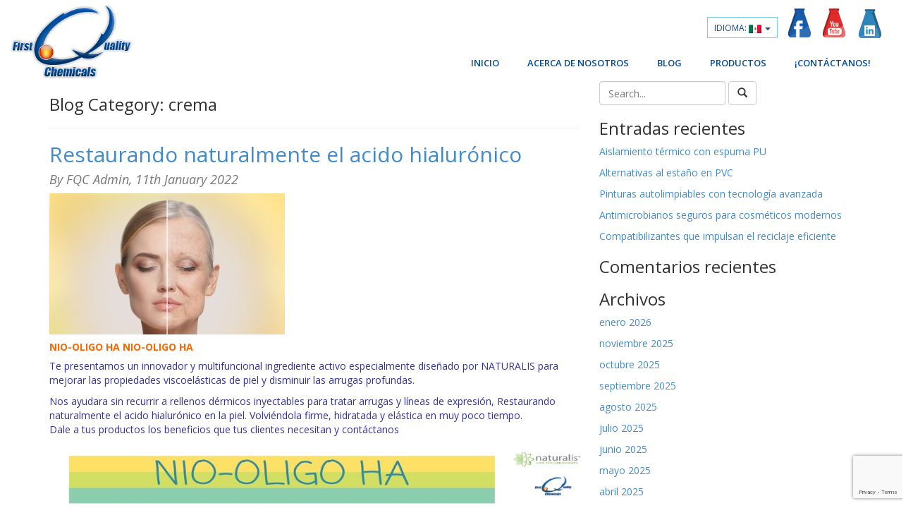

--- FILE ---
content_type: text/html; charset=UTF-8
request_url: https://www.firstqualitychemicals.com/tag/crema/
body_size: 27572
content:
<!DOCTYPE html>
<html>
<head>
	<title>crema archivos - First Quality Chemicals</title>
	<meta charset="utf-8">
	<meta http-equiv="X-UA-Compatible" content="IE=edge">
  <meta name="viewport" content="width=device-width, initial-scale=1.0">
  <LINK href="https://www.firstqualitychemicals.com/wp-content/themes/wp-starter/css/animate.css" rel="stylesheet" type="text/css">
	<meta name='robots' content='index, follow, max-image-preview:large, max-snippet:-1, max-video-preview:-1' />

	<!-- This site is optimized with the Yoast SEO plugin v21.0 - https://yoast.com/wordpress/plugins/seo/ -->
	<link rel="canonical" href="https://www.firstqualitychemicals.com/tag/crema/" />
	<meta property="og:locale" content="es_ES" />
	<meta property="og:type" content="article" />
	<meta property="og:title" content="crema archivos - First Quality Chemicals" />
	<meta property="og:url" content="https://www.firstqualitychemicals.com/tag/crema/" />
	<meta property="og:site_name" content="First Quality Chemicals" />
	<meta name="twitter:card" content="summary_large_image" />
	<script type="application/ld+json" class="yoast-schema-graph">{"@context":"https://schema.org","@graph":[{"@type":"CollectionPage","@id":"https://www.firstqualitychemicals.com/tag/crema/","url":"https://www.firstqualitychemicals.com/tag/crema/","name":"crema archivos - First Quality Chemicals","isPartOf":{"@id":"https://www.firstqualitychemicals.com/#website"},"primaryImageOfPage":{"@id":"https://www.firstqualitychemicals.com/tag/crema/#primaryimage"},"image":{"@id":"https://www.firstqualitychemicals.com/tag/crema/#primaryimage"},"thumbnailUrl":"https://www.firstqualitychemicals.com/wp-content/uploads/2022/01/envejecimiento-e1642174912587.jpg","breadcrumb":{"@id":"https://www.firstqualitychemicals.com/tag/crema/#breadcrumb"},"inLanguage":"es"},{"@type":"ImageObject","inLanguage":"es","@id":"https://www.firstqualitychemicals.com/tag/crema/#primaryimage","url":"https://www.firstqualitychemicals.com/wp-content/uploads/2022/01/envejecimiento-e1642174912587.jpg","contentUrl":"https://www.firstqualitychemicals.com/wp-content/uploads/2022/01/envejecimiento-e1642174912587.jpg","width":334,"height":200},{"@type":"BreadcrumbList","@id":"https://www.firstqualitychemicals.com/tag/crema/#breadcrumb","itemListElement":[{"@type":"ListItem","position":1,"name":"Portada","item":"https://www.firstqualitychemicals.com/"},{"@type":"ListItem","position":2,"name":"crema"}]},{"@type":"WebSite","@id":"https://www.firstqualitychemicals.com/#website","url":"https://www.firstqualitychemicals.com/","name":"First Quality Chemicals","description":"Best quality in your hands","potentialAction":[{"@type":"SearchAction","target":{"@type":"EntryPoint","urlTemplate":"https://www.firstqualitychemicals.com/?s={search_term_string}"},"query-input":"required name=search_term_string"}],"inLanguage":"es"}]}</script>
	<!-- / Yoast SEO plugin. -->


<link rel='dns-prefetch' href='//platform-api.sharethis.com' />
<link rel='dns-prefetch' href='//client.crisp.chat' />
<script type="text/javascript">
window._wpemojiSettings = {"baseUrl":"https:\/\/s.w.org\/images\/core\/emoji\/14.0.0\/72x72\/","ext":".png","svgUrl":"https:\/\/s.w.org\/images\/core\/emoji\/14.0.0\/svg\/","svgExt":".svg","source":{"concatemoji":"https:\/\/www.firstqualitychemicals.com\/wp-includes\/js\/wp-emoji-release.min.js?ver=6.3.7"}};
/*! This file is auto-generated */
!function(i,n){var o,s,e;function c(e){try{var t={supportTests:e,timestamp:(new Date).valueOf()};sessionStorage.setItem(o,JSON.stringify(t))}catch(e){}}function p(e,t,n){e.clearRect(0,0,e.canvas.width,e.canvas.height),e.fillText(t,0,0);var t=new Uint32Array(e.getImageData(0,0,e.canvas.width,e.canvas.height).data),r=(e.clearRect(0,0,e.canvas.width,e.canvas.height),e.fillText(n,0,0),new Uint32Array(e.getImageData(0,0,e.canvas.width,e.canvas.height).data));return t.every(function(e,t){return e===r[t]})}function u(e,t,n){switch(t){case"flag":return n(e,"\ud83c\udff3\ufe0f\u200d\u26a7\ufe0f","\ud83c\udff3\ufe0f\u200b\u26a7\ufe0f")?!1:!n(e,"\ud83c\uddfa\ud83c\uddf3","\ud83c\uddfa\u200b\ud83c\uddf3")&&!n(e,"\ud83c\udff4\udb40\udc67\udb40\udc62\udb40\udc65\udb40\udc6e\udb40\udc67\udb40\udc7f","\ud83c\udff4\u200b\udb40\udc67\u200b\udb40\udc62\u200b\udb40\udc65\u200b\udb40\udc6e\u200b\udb40\udc67\u200b\udb40\udc7f");case"emoji":return!n(e,"\ud83e\udef1\ud83c\udffb\u200d\ud83e\udef2\ud83c\udfff","\ud83e\udef1\ud83c\udffb\u200b\ud83e\udef2\ud83c\udfff")}return!1}function f(e,t,n){var r="undefined"!=typeof WorkerGlobalScope&&self instanceof WorkerGlobalScope?new OffscreenCanvas(300,150):i.createElement("canvas"),a=r.getContext("2d",{willReadFrequently:!0}),o=(a.textBaseline="top",a.font="600 32px Arial",{});return e.forEach(function(e){o[e]=t(a,e,n)}),o}function t(e){var t=i.createElement("script");t.src=e,t.defer=!0,i.head.appendChild(t)}"undefined"!=typeof Promise&&(o="wpEmojiSettingsSupports",s=["flag","emoji"],n.supports={everything:!0,everythingExceptFlag:!0},e=new Promise(function(e){i.addEventListener("DOMContentLoaded",e,{once:!0})}),new Promise(function(t){var n=function(){try{var e=JSON.parse(sessionStorage.getItem(o));if("object"==typeof e&&"number"==typeof e.timestamp&&(new Date).valueOf()<e.timestamp+604800&&"object"==typeof e.supportTests)return e.supportTests}catch(e){}return null}();if(!n){if("undefined"!=typeof Worker&&"undefined"!=typeof OffscreenCanvas&&"undefined"!=typeof URL&&URL.createObjectURL&&"undefined"!=typeof Blob)try{var e="postMessage("+f.toString()+"("+[JSON.stringify(s),u.toString(),p.toString()].join(",")+"));",r=new Blob([e],{type:"text/javascript"}),a=new Worker(URL.createObjectURL(r),{name:"wpTestEmojiSupports"});return void(a.onmessage=function(e){c(n=e.data),a.terminate(),t(n)})}catch(e){}c(n=f(s,u,p))}t(n)}).then(function(e){for(var t in e)n.supports[t]=e[t],n.supports.everything=n.supports.everything&&n.supports[t],"flag"!==t&&(n.supports.everythingExceptFlag=n.supports.everythingExceptFlag&&n.supports[t]);n.supports.everythingExceptFlag=n.supports.everythingExceptFlag&&!n.supports.flag,n.DOMReady=!1,n.readyCallback=function(){n.DOMReady=!0}}).then(function(){return e}).then(function(){var e;n.supports.everything||(n.readyCallback(),(e=n.source||{}).concatemoji?t(e.concatemoji):e.wpemoji&&e.twemoji&&(t(e.twemoji),t(e.wpemoji)))}))}((window,document),window._wpemojiSettings);
</script>
<style type="text/css">
img.wp-smiley,
img.emoji {
	display: inline !important;
	border: none !important;
	box-shadow: none !important;
	height: 1em !important;
	width: 1em !important;
	margin: 0 0.07em !important;
	vertical-align: -0.1em !important;
	background: none !important;
	padding: 0 !important;
}
</style>
	<link rel='stylesheet' id='wp-block-library-css' href='https://www.firstqualitychemicals.com/wp-includes/css/dist/block-library/style.min.css?ver=6.3.7' type='text/css' media='all' />
<style id='classic-theme-styles-inline-css' type='text/css'>
/*! This file is auto-generated */
.wp-block-button__link{color:#fff;background-color:#32373c;border-radius:9999px;box-shadow:none;text-decoration:none;padding:calc(.667em + 2px) calc(1.333em + 2px);font-size:1.125em}.wp-block-file__button{background:#32373c;color:#fff;text-decoration:none}
</style>
<style id='global-styles-inline-css' type='text/css'>
body{--wp--preset--color--black: #000000;--wp--preset--color--cyan-bluish-gray: #abb8c3;--wp--preset--color--white: #ffffff;--wp--preset--color--pale-pink: #f78da7;--wp--preset--color--vivid-red: #cf2e2e;--wp--preset--color--luminous-vivid-orange: #ff6900;--wp--preset--color--luminous-vivid-amber: #fcb900;--wp--preset--color--light-green-cyan: #7bdcb5;--wp--preset--color--vivid-green-cyan: #00d084;--wp--preset--color--pale-cyan-blue: #8ed1fc;--wp--preset--color--vivid-cyan-blue: #0693e3;--wp--preset--color--vivid-purple: #9b51e0;--wp--preset--gradient--vivid-cyan-blue-to-vivid-purple: linear-gradient(135deg,rgba(6,147,227,1) 0%,rgb(155,81,224) 100%);--wp--preset--gradient--light-green-cyan-to-vivid-green-cyan: linear-gradient(135deg,rgb(122,220,180) 0%,rgb(0,208,130) 100%);--wp--preset--gradient--luminous-vivid-amber-to-luminous-vivid-orange: linear-gradient(135deg,rgba(252,185,0,1) 0%,rgba(255,105,0,1) 100%);--wp--preset--gradient--luminous-vivid-orange-to-vivid-red: linear-gradient(135deg,rgba(255,105,0,1) 0%,rgb(207,46,46) 100%);--wp--preset--gradient--very-light-gray-to-cyan-bluish-gray: linear-gradient(135deg,rgb(238,238,238) 0%,rgb(169,184,195) 100%);--wp--preset--gradient--cool-to-warm-spectrum: linear-gradient(135deg,rgb(74,234,220) 0%,rgb(151,120,209) 20%,rgb(207,42,186) 40%,rgb(238,44,130) 60%,rgb(251,105,98) 80%,rgb(254,248,76) 100%);--wp--preset--gradient--blush-light-purple: linear-gradient(135deg,rgb(255,206,236) 0%,rgb(152,150,240) 100%);--wp--preset--gradient--blush-bordeaux: linear-gradient(135deg,rgb(254,205,165) 0%,rgb(254,45,45) 50%,rgb(107,0,62) 100%);--wp--preset--gradient--luminous-dusk: linear-gradient(135deg,rgb(255,203,112) 0%,rgb(199,81,192) 50%,rgb(65,88,208) 100%);--wp--preset--gradient--pale-ocean: linear-gradient(135deg,rgb(255,245,203) 0%,rgb(182,227,212) 50%,rgb(51,167,181) 100%);--wp--preset--gradient--electric-grass: linear-gradient(135deg,rgb(202,248,128) 0%,rgb(113,206,126) 100%);--wp--preset--gradient--midnight: linear-gradient(135deg,rgb(2,3,129) 0%,rgb(40,116,252) 100%);--wp--preset--font-size--small: 13px;--wp--preset--font-size--medium: 20px;--wp--preset--font-size--large: 36px;--wp--preset--font-size--x-large: 42px;--wp--preset--spacing--20: 0.44rem;--wp--preset--spacing--30: 0.67rem;--wp--preset--spacing--40: 1rem;--wp--preset--spacing--50: 1.5rem;--wp--preset--spacing--60: 2.25rem;--wp--preset--spacing--70: 3.38rem;--wp--preset--spacing--80: 5.06rem;--wp--preset--shadow--natural: 6px 6px 9px rgba(0, 0, 0, 0.2);--wp--preset--shadow--deep: 12px 12px 50px rgba(0, 0, 0, 0.4);--wp--preset--shadow--sharp: 6px 6px 0px rgba(0, 0, 0, 0.2);--wp--preset--shadow--outlined: 6px 6px 0px -3px rgba(255, 255, 255, 1), 6px 6px rgba(0, 0, 0, 1);--wp--preset--shadow--crisp: 6px 6px 0px rgba(0, 0, 0, 1);}:where(.is-layout-flex){gap: 0.5em;}:where(.is-layout-grid){gap: 0.5em;}body .is-layout-flow > .alignleft{float: left;margin-inline-start: 0;margin-inline-end: 2em;}body .is-layout-flow > .alignright{float: right;margin-inline-start: 2em;margin-inline-end: 0;}body .is-layout-flow > .aligncenter{margin-left: auto !important;margin-right: auto !important;}body .is-layout-constrained > .alignleft{float: left;margin-inline-start: 0;margin-inline-end: 2em;}body .is-layout-constrained > .alignright{float: right;margin-inline-start: 2em;margin-inline-end: 0;}body .is-layout-constrained > .aligncenter{margin-left: auto !important;margin-right: auto !important;}body .is-layout-constrained > :where(:not(.alignleft):not(.alignright):not(.alignfull)){max-width: var(--wp--style--global--content-size);margin-left: auto !important;margin-right: auto !important;}body .is-layout-constrained > .alignwide{max-width: var(--wp--style--global--wide-size);}body .is-layout-flex{display: flex;}body .is-layout-flex{flex-wrap: wrap;align-items: center;}body .is-layout-flex > *{margin: 0;}body .is-layout-grid{display: grid;}body .is-layout-grid > *{margin: 0;}:where(.wp-block-columns.is-layout-flex){gap: 2em;}:where(.wp-block-columns.is-layout-grid){gap: 2em;}:where(.wp-block-post-template.is-layout-flex){gap: 1.25em;}:where(.wp-block-post-template.is-layout-grid){gap: 1.25em;}.has-black-color{color: var(--wp--preset--color--black) !important;}.has-cyan-bluish-gray-color{color: var(--wp--preset--color--cyan-bluish-gray) !important;}.has-white-color{color: var(--wp--preset--color--white) !important;}.has-pale-pink-color{color: var(--wp--preset--color--pale-pink) !important;}.has-vivid-red-color{color: var(--wp--preset--color--vivid-red) !important;}.has-luminous-vivid-orange-color{color: var(--wp--preset--color--luminous-vivid-orange) !important;}.has-luminous-vivid-amber-color{color: var(--wp--preset--color--luminous-vivid-amber) !important;}.has-light-green-cyan-color{color: var(--wp--preset--color--light-green-cyan) !important;}.has-vivid-green-cyan-color{color: var(--wp--preset--color--vivid-green-cyan) !important;}.has-pale-cyan-blue-color{color: var(--wp--preset--color--pale-cyan-blue) !important;}.has-vivid-cyan-blue-color{color: var(--wp--preset--color--vivid-cyan-blue) !important;}.has-vivid-purple-color{color: var(--wp--preset--color--vivid-purple) !important;}.has-black-background-color{background-color: var(--wp--preset--color--black) !important;}.has-cyan-bluish-gray-background-color{background-color: var(--wp--preset--color--cyan-bluish-gray) !important;}.has-white-background-color{background-color: var(--wp--preset--color--white) !important;}.has-pale-pink-background-color{background-color: var(--wp--preset--color--pale-pink) !important;}.has-vivid-red-background-color{background-color: var(--wp--preset--color--vivid-red) !important;}.has-luminous-vivid-orange-background-color{background-color: var(--wp--preset--color--luminous-vivid-orange) !important;}.has-luminous-vivid-amber-background-color{background-color: var(--wp--preset--color--luminous-vivid-amber) !important;}.has-light-green-cyan-background-color{background-color: var(--wp--preset--color--light-green-cyan) !important;}.has-vivid-green-cyan-background-color{background-color: var(--wp--preset--color--vivid-green-cyan) !important;}.has-pale-cyan-blue-background-color{background-color: var(--wp--preset--color--pale-cyan-blue) !important;}.has-vivid-cyan-blue-background-color{background-color: var(--wp--preset--color--vivid-cyan-blue) !important;}.has-vivid-purple-background-color{background-color: var(--wp--preset--color--vivid-purple) !important;}.has-black-border-color{border-color: var(--wp--preset--color--black) !important;}.has-cyan-bluish-gray-border-color{border-color: var(--wp--preset--color--cyan-bluish-gray) !important;}.has-white-border-color{border-color: var(--wp--preset--color--white) !important;}.has-pale-pink-border-color{border-color: var(--wp--preset--color--pale-pink) !important;}.has-vivid-red-border-color{border-color: var(--wp--preset--color--vivid-red) !important;}.has-luminous-vivid-orange-border-color{border-color: var(--wp--preset--color--luminous-vivid-orange) !important;}.has-luminous-vivid-amber-border-color{border-color: var(--wp--preset--color--luminous-vivid-amber) !important;}.has-light-green-cyan-border-color{border-color: var(--wp--preset--color--light-green-cyan) !important;}.has-vivid-green-cyan-border-color{border-color: var(--wp--preset--color--vivid-green-cyan) !important;}.has-pale-cyan-blue-border-color{border-color: var(--wp--preset--color--pale-cyan-blue) !important;}.has-vivid-cyan-blue-border-color{border-color: var(--wp--preset--color--vivid-cyan-blue) !important;}.has-vivid-purple-border-color{border-color: var(--wp--preset--color--vivid-purple) !important;}.has-vivid-cyan-blue-to-vivid-purple-gradient-background{background: var(--wp--preset--gradient--vivid-cyan-blue-to-vivid-purple) !important;}.has-light-green-cyan-to-vivid-green-cyan-gradient-background{background: var(--wp--preset--gradient--light-green-cyan-to-vivid-green-cyan) !important;}.has-luminous-vivid-amber-to-luminous-vivid-orange-gradient-background{background: var(--wp--preset--gradient--luminous-vivid-amber-to-luminous-vivid-orange) !important;}.has-luminous-vivid-orange-to-vivid-red-gradient-background{background: var(--wp--preset--gradient--luminous-vivid-orange-to-vivid-red) !important;}.has-very-light-gray-to-cyan-bluish-gray-gradient-background{background: var(--wp--preset--gradient--very-light-gray-to-cyan-bluish-gray) !important;}.has-cool-to-warm-spectrum-gradient-background{background: var(--wp--preset--gradient--cool-to-warm-spectrum) !important;}.has-blush-light-purple-gradient-background{background: var(--wp--preset--gradient--blush-light-purple) !important;}.has-blush-bordeaux-gradient-background{background: var(--wp--preset--gradient--blush-bordeaux) !important;}.has-luminous-dusk-gradient-background{background: var(--wp--preset--gradient--luminous-dusk) !important;}.has-pale-ocean-gradient-background{background: var(--wp--preset--gradient--pale-ocean) !important;}.has-electric-grass-gradient-background{background: var(--wp--preset--gradient--electric-grass) !important;}.has-midnight-gradient-background{background: var(--wp--preset--gradient--midnight) !important;}.has-small-font-size{font-size: var(--wp--preset--font-size--small) !important;}.has-medium-font-size{font-size: var(--wp--preset--font-size--medium) !important;}.has-large-font-size{font-size: var(--wp--preset--font-size--large) !important;}.has-x-large-font-size{font-size: var(--wp--preset--font-size--x-large) !important;}
.wp-block-navigation a:where(:not(.wp-element-button)){color: inherit;}
:where(.wp-block-post-template.is-layout-flex){gap: 1.25em;}:where(.wp-block-post-template.is-layout-grid){gap: 1.25em;}
:where(.wp-block-columns.is-layout-flex){gap: 2em;}:where(.wp-block-columns.is-layout-grid){gap: 2em;}
.wp-block-pullquote{font-size: 1.5em;line-height: 1.6;}
</style>
<link rel='stylesheet' id='contact-form-7-css' href='https://www.firstqualitychemicals.com/wp-content/plugins/contact-form-7/includes/css/styles.css?ver=5.8' type='text/css' media='all' />
<link rel='stylesheet' id='rt-fontawsome-css' href='https://www.firstqualitychemicals.com/wp-content/plugins/the-post-grid/assets/vendor/font-awesome/css/font-awesome.min.css?ver=7.2.9' type='text/css' media='all' />
<link rel='stylesheet' id='rt-tpg-css' href='https://www.firstqualitychemicals.com/wp-content/plugins/the-post-grid/assets/css/thepostgrid.min.css?ver=7.2.9' type='text/css' media='all' />
<link rel='stylesheet' id='wpdreams-asl-basic-css' href='https://www.firstqualitychemicals.com/wp-content/plugins/ajax-search-lite/css/style.basic.css?ver=4.11.2' type='text/css' media='all' />
<link rel='stylesheet' id='wpdreams-ajaxsearchlite-css' href='https://www.firstqualitychemicals.com/wp-content/plugins/ajax-search-lite/css/style-underline.css?ver=4.11.2' type='text/css' media='all' />
<link rel='stylesheet' id='bootstrap-css-css' href='https://www.firstqualitychemicals.com/wp-content/themes/wp-starter/css/bootstrap.min.css' type='text/css' media='all' />
<link rel='stylesheet' id='bst-css-css' href='https://www.firstqualitychemicals.com/wp-content/themes/wp-starter/css/bst.css' type='text/css' media='all' />
<script type='text/javascript' src='//platform-api.sharethis.com/js/sharethis.js?ver=8.4.6#property=670dd93dbf17c7001ed02041&#038;product=gdpr-compliance-tool-v2&#038;source=simple-share-buttons-adder-wordpress' id='simple-share-buttons-adder-mu-js'></script>
<script type='text/javascript' src='https://www.firstqualitychemicals.com/wp-includes/js/jquery/jquery.min.js?ver=3.7.0' id='jquery-core-js'></script>
<script type='text/javascript' src='https://www.firstqualitychemicals.com/wp-includes/js/jquery/jquery-migrate.min.js?ver=3.4.1' id='jquery-migrate-js'></script>
<link rel="https://api.w.org/" href="https://www.firstqualitychemicals.com/wp-json/" /><link rel="alternate" type="application/json" href="https://www.firstqualitychemicals.com/wp-json/wp/v2/tags/835" /><script type="text/javascript" src="https://www.jeasyui.com/easyui/jquery.min.js"></script><script type="text/javascript" src="https://www.jeasyui.com/easyui/jquery.easyui.min.js"></script><style type="text/css">.slider-disabled{opacity:.5}.slider-h{height:22px}.slider-v{width:22px}.slider-inner{position:relative;height:6px;top:7px;border-width:1px;border-style:solid;border-radius:5px}.slider-handle{position:absolute;display:block;outline:0;width:20px;height:20px;top:50%;margin-top:-10px;margin-left:-10px}.slider-tip{position:absolute;display:inline-block;line-height:12px;font-size:14px;white-space:nowrap;top:-22px}.slider-rule{position:relative;top:15px}.slider-rule span{position:absolute;display:inline-block;font-size:0;height:5px;border-width:0 0 0 1px;border-style:solid}.slider-rulelabel{position:relative;top:20px}.slider-rulelabel span{position:absolute;display:inline-block;font-size:14px}.slider-v .slider-inner{width:6px;left:7px;top:0;float:left}.slider-v .slider-handle{left:50%;margin-top:-10px}.slider-v .slider-tip{left:-10px;margin-top:-6px}.slider-v .slider-rule{float:left;top:0;left:16px}.slider-v .slider-rule span{width:5px;height:auto;border-left:0;border-width:1px 0 0 0;border-style:solid}.slider-v .slider-rulelabel{float:left;top:0;left:23px}.slider-handle{background:url([data-uri]) no-repeat}.slider-inner{border-color:#95b8e7;background:#e0ecff}.slider-rule span{border-color:#95b8e7}.slider-rulelabel span{color:#000}</style>
		<!-- GA Google Analytics @ https://m0n.co/ga -->
		<script async src="https://www.googletagmanager.com/gtag/js?id=UA-115809816-1"></script>
		<script>
			window.dataLayer = window.dataLayer || [];
			function gtag(){dataLayer.push(arguments);}
			gtag('js', new Date());
			gtag('config', 'UA-115809816-1');
		</script>

	
        <script>

            jQuery(window).on('elementor/frontend/init', function () {
                var previewIframe = jQuery('#elementor-preview-iframe').get(0);

                // Attach a load event listener to the preview iframe
                jQuery(previewIframe).on('load', function () {
                    var tpg_selector = tpg_str_rev("nottub-tropmi-gpttr nottub-aera-noitces-dda-rotnemele");

                    var logo = "https://www.firstqualitychemicals.com/wp-content/plugins/the-post-grid";
                    var log_path = tpg_str_rev("gvs.04x04-noci/segami/stessa/");

                    jQuery('<div class="' + tpg_selector + '" style="vertical-align: bottom;margin-left: 5px;"><img src="' + logo + log_path + '" alt="TPG"/></div>').insertBefore(".elementor-add-section-drag-title");
                });

            });
        </script>
        <style>
            :root {
                --tpg-primary-color: #0d6efd;
                --tpg-secondary-color: #0654c4;
                --tpg-primary-light: #c4d0ff
            }

                    </style>

		<style>
.qtranxs_flag_es {background-image: url(https://www.firstqualitychemicals.com/wp-content/plugins/qtranslate-xt-3.12.0/flags/mx.png); background-repeat: no-repeat;}
.qtranxs_flag_en {background-image: url(https://www.firstqualitychemicals.com/wp-content/plugins/qtranslate-xt-3.12.0/flags/us.png); background-repeat: no-repeat;}
</style>
<link hreflang="es" href="https://www.firstqualitychemicals.com/es/tag/crema/" rel="alternate" />
<link hreflang="en" href="https://www.firstqualitychemicals.com/en/tag/crema/" rel="alternate" />
<link hreflang="x-default" href="https://www.firstqualitychemicals.com/tag/crema/" rel="alternate" />
<meta name="generator" content="qTranslate-XT 3.12.0" />
				<link rel="preconnect" href="https://fonts.gstatic.com" crossorigin />
				<link rel="preload" as="style" href="//fonts.googleapis.com/css?family=Open+Sans&display=swap" />
				<link rel="stylesheet" href="//fonts.googleapis.com/css?family=Open+Sans&display=swap" media="all" />
				<style type="text/css">.recentcomments a{display:inline !important;padding:0 !important;margin:0 !important;}</style><meta name="generator" content="Powered by WPBakery Page Builder - drag and drop page builder for WordPress."/>
                <style>
                    
					div[id*='ajaxsearchlitesettings'].searchsettings .asl_option_inner label {
						font-size: 0px !important;
						color: rgba(0, 0, 0, 0);
					}
					div[id*='ajaxsearchlitesettings'].searchsettings .asl_option_inner label:after {
						font-size: 11px !important;
						position: absolute;
						top: 0;
						left: 0;
						z-index: 1;
					}
					.asl_w_container {
						width: 100%;
						margin: 0px 0px 0px 0px;
						min-width: 200px;
					}
					div[id*='ajaxsearchlite'].asl_m {
						width: 100%;
					}
					div[id*='ajaxsearchliteres'].wpdreams_asl_results div.resdrg span.highlighted {
						font-weight: bold;
						color: rgb(255, 255, 255);
						background-color: rgb(255, 181, 0);
					}
					div[id*='ajaxsearchliteres'].wpdreams_asl_results .results img.asl_image {
						width: 70px;
						height: 70px;
						object-fit: cover;
					}
					div.asl_r .results {
						max-height: none;
					}
				
							.asl_w, .asl_w * {font-family:"helvetica" !important;}
							.asl_m input[type=search]::placeholder{font-family:"helvetica" !important;}
							.asl_m input[type=search]::-webkit-input-placeholder{font-family:"helvetica" !important;}
							.asl_m input[type=search]::-moz-placeholder{font-family:"helvetica" !important;}
							.asl_m input[type=search]:-ms-input-placeholder{font-family:"helvetica" !important;}
						
						.asl_m .probox svg {
							fill: rgb(255, 255, 255) !important;
						}
						.asl_m .probox .innericon {
							background-color: rgb(255, 181, 0) !important;
							background-image: none !important;
							-webkit-background-image: none !important;
							-ms-background-image: none !important;
						}
					
						div.asl_m.asl_w {
							border:1px solid rgb(255, 181, 0) !important;border-radius:0px 0px 0px 0px !important;
							box-shadow: none !important;
						}
						div.asl_m.asl_w .probox {border: none !important;}
					
						div.asl_r.asl_w {
							border:1px solid rgb(255, 181, 0) !important;border-radius:0px 0px 0px 0px !important;
							box-shadow: none !important;
						}
					
						div.asl_r.asl_w.vertical .resdrg {
							display: flex;
							flex-wrap: wrap;
						}
						div.asl_r.asl_w.vertical .results .item {
							min-width: 200px;
							width: 32%;
							flex-grow: 1;
							box-sizing: border-box;
							border-radius: 0;
						}
						@media only screen and (min-width: 641px) and (max-width: 1024px) {
							div.asl_r.asl_w.vertical .results .item {
								min-width: 200px;
							}
						}
						@media only screen and (max-width: 640px) {
							div.asl_r.asl_w.vertical .results .item {
								min-width: 200px;
							}
						}
						body span.asl_single_highlighted {
						display: inline !important;
						color: rgb(255, 255, 255) !important;
						background-color: rgb(255, 181, 0) !important;
					}                </style>
                <link rel="icon" href="https://www.firstqualitychemicals.com/wp-content/uploads/2024/10/cropped-fqc-colors-32x32.png" sizes="32x32" />
<link rel="icon" href="https://www.firstqualitychemicals.com/wp-content/uploads/2024/10/cropped-fqc-colors-192x192.png" sizes="192x192" />
<link rel="apple-touch-icon" href="https://www.firstqualitychemicals.com/wp-content/uploads/2024/10/cropped-fqc-colors-180x180.png" />
<meta name="msapplication-TileImage" content="https://www.firstqualitychemicals.com/wp-content/uploads/2024/10/cropped-fqc-colors-270x270.png" />
<noscript><style> .wpb_animate_when_almost_visible { opacity: 1; }</style></noscript>  <!-- Global site tag (gtag.js) - Google Analytics -->

<script async src="https://www.googletagmanager.com/gtag/js?id=UA-115809816-1"></script>

<script>

  window.dataLayer = window.dataLayer || [];

  function gtag(){dataLayer.push(arguments);}

  gtag('js', new Date());

 

  gtag('config', 'UA-115809816-1');

</script>
  <!-- <script src="https://ajax.googleapis.com/ajax/libs/jquery/1.11.2/jquery.min.js"></script> -->
  


    <!--Start of Zopim Live Chat Script
<script type="text/javascript">
window.$zopim||(function(d,s){var z=$zopim=function(c){z._.push(c)},$=z.s=
d.createElement(s),e=d.getElementsByTagName(s)[0];z.set=function(o){z.set.
_.push(o)};z._=[];z.set._=[];$.async=!0;$.setAttribute("charset","utf-8");
$.src="//v2.zopim.com/?3cSm2GK3oMsxkbAg7sFSL0OiIo4rmQrE";z.t=+new Date;$.
type="text/javascript";e.parentNode.insertBefore($,e)})(document,"script");
</script>
-->

 <script>
jQuery("document").ready(function($){
    
    var nav = $('.nav-container');
    
    $(window).scroll(function () {
        if ($(this).scrollTop() > 100) {
            nav.addClass("f-nav");
        } else {
            nav.removeClass("f-nav");
        }
    });
 
});</script>


<script src="https://apis.google.com/js/platform.js" async defer>

  {lang: 'es-419'}

</script>
</head>

<body class="archive tag tag-crema tag-835 role- slug-tag_crema rttpg rttpg-7.2.9 radius-frontend rttpg-body-wrap rttpg-flaticon chrome wpb-js-composer js-comp-ver-6.9.0 vc_responsive">

<!--[if lt IE 8]>
<div class="alert alert-warning">
	You are using an <strong>outdated</strong> browser. Please <a href="http://browsehappy.com/">upgrade your browser</a> to improve your experience.
</div>
<![endif]-->    

<header class="nav-container">
<nav class="navbar navbar-default navbar" role="navigation">
  <div class="container-fluid">

   

    <div class="navbar-header">
      <button type="button" class="navbar-toggle" data-toggle="collapse" data-target=".upper-navbar">
        <span class="sr-only">Toggle navigation</span>
        <span class="icon-bar"></span>
        <span class="icon-bar"></span>
        <span class="icon-bar"></span>
      </button>
      <a class="navbar-brand" href="https://www.firstqualitychemicals.com/">First Quality Chemicals</a>
    </div><!-- /.navbar-header -->
    <div class="collapse navbar-collapse upper-navbar">    

       <div id="menu-secundario-top">
      <ul id="menu-menu-secundario" class="top-navegacion"><li id="menu-item-93" class="qtranxs-lang-menu qtranxs-lang-menu-es menu-item menu-item-type-custom menu-item-object-custom menu-item-has-children dropdown menu-item-93"><a title="Español" href="#" class="dropdown-toggle" data-toggle="dropdown">Idioma:&nbsp;<img class="qtranxs-flag" src="https://www.firstqualitychemicals.com/wp-content/plugins/qtranslate-xt-3.12.0/flags/mx.png" alt="Español" /> <b class="caret"></b></a>
<ul class="dropdown-menu depth_0">
	<li id="menu-item-1418" class="qtranxs-lang-menu-item qtranxs-lang-menu-item-es menu-item menu-item-type-custom menu-item-object-custom menu-item-1418"><a title="Español" href="https://www.firstqualitychemicals.com/es/tag/crema/"><img class="qtranxs-flag" src="https://www.firstqualitychemicals.com/wp-content/plugins/qtranslate-xt-3.12.0/flags/mx.png" alt="Español" />&nbsp;Español</a></li>
	<li id="menu-item-1419" class="qtranxs-lang-menu-item qtranxs-lang-menu-item-en menu-item menu-item-type-custom menu-item-object-custom menu-item-1419"><a title="English" href="https://www.firstqualitychemicals.com/en/tag/crema/"><img class="qtranxs-flag" src="https://www.firstqualitychemicals.com/wp-content/plugins/qtranslate-xt-3.12.0/flags/us.png" alt="English" />&nbsp;English</a></li>
</ul>
</li>
<li id="menu-item-90" class="fb-icono menu-item menu-item-type-custom menu-item-object-custom menu-item-90"><a target="_blank" href="https://www.facebook.com/FirstQualityChemicals">Facebook</a></li>
<li id="menu-item-573" class="ytube-icono menu-item menu-item-type-custom menu-item-object-custom menu-item-573"><a target="_blank" href="https://www.youtube.com/user/FirstQualityChem">You tube</a></li>
<li id="menu-item-1417" class="in-icono menu-item menu-item-type-custom menu-item-object-custom menu-item-1417"><a target="_blank" href="https://www.linkedin.com/company/2669409/">Linkedin</a></li>
</ul>    </div>
    
      <ul id="menu-menu-principal" class="nav navbar-nav"><li id="menu-item-34" class="menu-item menu-item-type-post_type menu-item-object-page menu-item-home menu-item-34"><a href="https://www.firstqualitychemicals.com/">Inicio</a></li>
<li id="menu-item-899" class="menu-item menu-item-type-post_type menu-item-object-page menu-item-has-children dropdown menu-item-899"><a href="https://www.firstqualitychemicals.com/nosotros_first_quality_chemicals/" class="dropdown-toggle" data-toggle="dropdown">Acerca de nosotros <b class="caret"></b></a>
<ul class="dropdown-menu depth_0">
	<li id="menu-item-6450" class="menu-item menu-item-type-post_type menu-item-object-page menu-item-6450"><a href="https://www.firstqualitychemicals.com/nosotros_first_quality_chemicals/">Nosotros</a></li>
	<li id="menu-item-30" class="menu-item menu-item-type-post_type menu-item-object-page menu-item-30"><a href="https://www.firstqualitychemicals.com/fqcompromiso/">Compromiso</a></li>
	<li id="menu-item-6452" class="menu-item menu-item-type-custom menu-item-object-custom menu-item-home menu-item-6452"><a href="https://www.firstqualitychemicals.com/#empresas-representadas">Empresas representadas</a></li>
	<li id="menu-item-6449" class="menu-item menu-item-type-custom menu-item-object-custom menu-item-home menu-item-6449"><a href="https://www.firstqualitychemicals.com/#interactuando">Interactuando</a></li>
	<li id="menu-item-6451" class="menu-item menu-item-type-custom menu-item-object-custom menu-item-home menu-item-6451"><a href="https://www.firstqualitychemicals.com/#eventos">Eventos</a></li>
	<li id="menu-item-29" class="menu-item menu-item-type-post_type menu-item-object-page menu-item-29"><a href="https://www.firstqualitychemicals.com/certificaciones/">Certificaciones</a></li>
</ul>
</li>
<li id="menu-item-6565" class="menu-item menu-item-type-post_type menu-item-object-page menu-item-6565"><a href="https://www.firstqualitychemicals.com/awesome-solutions-blog/">BLOG</a></li>
<li id="menu-item-2456" class="menu-item menu-item-type-post_type menu-item-object-page menu-item-has-children dropdown menu-item-2456"><a href="https://www.firstqualitychemicals.com/productos/" class="dropdown-toggle" data-toggle="dropdown">Productos <b class="caret"></b></a>
<ul class="dropdown-menu depth_0">
	<li id="menu-item-1411" class="menu-item menu-item-type-post_type menu-item-object-page menu-item-1411"><a href="https://www.firstqualitychemicals.com/awesome-solutions-pinturas-tintas/">Pinturas y Tintas</a></li>
	<li id="menu-item-1370" class="menu-item menu-item-type-post_type menu-item-object-page menu-item-1370"><a href="https://www.firstqualitychemicals.com/awesome-solutions-plasticos/">Plásticos</a></li>
	<li id="menu-item-1371" class="menu-item menu-item-type-post_type menu-item-object-page menu-item-1371"><a href="https://www.firstqualitychemicals.com/awesome-solutions-personal-care/">Personal Care</a></li>
	<li id="menu-item-1368" class="menu-item menu-item-type-post_type menu-item-object-page menu-item-1368"><a href="https://www.firstqualitychemicals.com/awesome-solutions-poliuretanos/">Poliuretanos</a></li>
	<li id="menu-item-1399" class="menu-item menu-item-type-post_type menu-item-object-page menu-item-1399"><a href="https://www.firstqualitychemicals.com/awesome-solutions-adhesivos/">Adhesivos</a></li>
	<li id="menu-item-1429" class="menu-item menu-item-type-post_type menu-item-object-page menu-item-1429"><a href="https://www.firstqualitychemicals.com/awesome-solutions-lubricantes/">Lubricantes</a></li>
	<li id="menu-item-1433" class="menu-item menu-item-type-post_type menu-item-object-page menu-item-1433"><a href="https://www.firstqualitychemicals.com/awesome-solutions-resinas/">Resinas</a></li>
	<li id="menu-item-4272" class="menu-item menu-item-type-post_type menu-item-object-page menu-item-4272"><a href="https://www.firstqualitychemicals.com/textil/">Textil</a></li>
	<li id="menu-item-4588" class="menu-item menu-item-type-post_type menu-item-object-page menu-item-4588"><a href="https://www.firstqualitychemicals.com/awesome-solutions-construccion/">Construcción</a></li>
	<li id="menu-item-1476" class="menu-item menu-item-type-post_type menu-item-object-page menu-item-1476"><a href="https://www.firstqualitychemicals.com/awesome-solutions-otros/">Otros</a></li>
</ul>
</li>
<li id="menu-item-6472" class="menu-item menu-item-type-custom menu-item-object-custom menu-item-has-children dropdown menu-item-6472"><a href="https://www.firstqualitychemicals.com/contacto/" class="dropdown-toggle" data-toggle="dropdown">¡Contáctanos! <b class="caret"></b></a>
<ul class="dropdown-menu depth_0">
	<li id="menu-item-6473" class="menu-item menu-item-type-post_type menu-item-object-page menu-item-6473"><a href="https://www.firstqualitychemicals.com/contacto/">Contacto</a></li>
	<li id="menu-item-6448" class="menu-item menu-item-type-post_type menu-item-object-page menu-item-6448"><a href="https://www.firstqualitychemicals.com/unete-a-fqc/">Únete al equipo</a></li>
</ul>
</li>
</ul>
	  </div><!-- /.navbar-collapse -->



  </div>
</nav>
</header>


  

  </div>

<div class="container">
  <div class="row">
    
    <div class="col-xs-12 col-sm-8">
      <div id="content" role="main">
        <header class="archive-header">
	  <h3>Blog Category: crema</h3>
          <hr/>
        </header>
                <article role="article" id="post_7054">
          <header>
            <h2><a href="https://www.firstqualitychemicals.com/2022/01/restaurando-naturalmente-el-acido-hialuronico/">Restaurando naturalmente el acido hialurónico</a></h2>
            <h4>
              <em>
                <span class="text-muted" class="author">By FQC Admin,</span>
                <time  class="text-muted" datetime="11-01-2022">11th January 2022</time>
              </em>
            </h4>
          </header>
          <img width="334" height="200" src="https://www.firstqualitychemicals.com/wp-content/uploads/2022/01/envejecimiento-e1642174912587.jpg" class="attachment-post-thumbnail size-post-thumbnail wp-post-image" alt="" decoding="async" fetchpriority="high" />          <h5><strong><span style="color: #ff6600;">NIO-OLIGO HA NIO-OLIGO HA</span></strong></h5>
<p><span style="color: #333399;">Te presentamos un innovador y multifuncional ingrediente activo especialmente diseñado por NATURALIS para mejorar las propiedades viscoelásticas de piel y disminuir las arrugas profundas.</span></p>
<p><span style="color: #333399;">Nos ayudara sin recurrir a rellenos dérmicos inyectables para tratar arrugas y líneas de expresión, Restaurando naturalmente el acido hialurónico en la piel. Volviéndola firme, hidratada y elástica en muy poco tiempo.</span><br />
<span style="color: #333399;">Dale a tus productos los beneficios que tus clientes necesitan y contáctanos </span></p>
<p><a href="https://www.firstqualitychemicals.com/wp-content/uploads/2022/01/neoligo2.jpg"><img decoding="async" class="wp-image-7057 aligncenter" src="https://www.firstqualitychemicals.com/wp-content/uploads/2022/01/neoligo2.jpg" alt="" width="786" height="833" /></a></p>
<h5 style="text-align: center;"><span style="color: #333399;"><b style="color: #333399;">¡Restaurando naturalmente el acido hialurónico en la piel volviéndola elástica en muy poco tiempo</b><b style="color: #333399;">!</b></span></h5>
<p style="text-align: center;"><span style="color: #ff6600;">Si quieres obtener más información acerca de este o cualquiera de nuestros productos contáctanos en</span></p>
<p style="text-align: center;"><span style="color: #ff6600;">www.firstqualitychemicals.com, en Facebook (FirstQualityChemicals) o al teléfono 5344 &#8211; 7990, nos dará mucho gusto apoyarte en la realización de sus proyectos más importantes.</span></p>
<div style="text-align: center;">
<h2 style="background: white; line-height: normal; margin-bottom: 0cm;" align="center"><b style="color: #ff6600; font-size: 14px;"><span style="background-color: white; font-family: 'times new roman'; font-size: small;"><span style="color: #ff6600;"><b><a style="font-family: 'times new roman'; color: #ff6600;" href="https://www.linkedin.com/company/2669409/" target="_blank" rel="noopener noreferrer"><img decoding="async" class="" src="https://www.firstqualitychemicals.com/wp-content/uploads/2020/12/LKDN-scaled-e1608073531848.jpg" width="70" height="67" border="0" data-original-height="48" data-original-width="47" /></a>  <a style="font-family: 'times new roman'; color: #ff6600;" href="https://twitter.com/FQChemicals" target="_blank" rel="noopener noreferrer"><img decoding="async" loading="lazy" class="" src="https://www.firstqualitychemicals.com/wp-content/uploads/2020/12/TW-scaled-e1608073490743.jpg" width="70" height="69" border="0" data-original-height="52" data-original-width="51" /></a>  <span style="font-family: georgia, 'times new roman', serif;"><a style="background-color: white; font-size: medium; color: #ff6600;" href="https://www.facebook.com/FirstQualityChemicals/" target="_blank" rel="noopener noreferrer"><img decoding="async" loading="lazy" class="" src="https://www.firstqualitychemicals.com/wp-content/uploads/2020/12/FB-scaled-e1608073574820.jpg" width="70" height="70" border="0" data-original-height="50" data-original-width="49" /></a><a href="https://www.youtube.com/user/FirstQualityChem"><img decoding="async" loading="lazy" class="wp-image-5324 alignnone" src="https://www.firstqualitychemicals.com/wp-content/uploads/2020/12/YT-scaled-e1608073424779.jpg" alt="" width="70" height="69" /></a></span></b></span></span></b></h2>
</div>
<div style="text-align: center;">
<div style="text-align: justify;">
<div style="text-align: center;">
<p style="text-align: center;"><span style="color: #ff6600; font-family: georgia, 'times new roman', serif;"><b>Distribuidores químicos en México / Chemicals distributors in Mexico</b></span></p>
</div>
</div>
</div>
<p>&nbsp;</p>
          <p class="text-muted" style="margin-bottom: 20px;">
            <i class="glyphicon glyphicon-folder-open"></i>&nbsp; Filed under: <a href="https://www.firstqualitychemicals.com/category/especialidades-quimicas-para-personal-care/" rel="category tag">Personal care</a><br/>
            <i class="glyphicon glyphicon-comment"></i>&nbsp; Comments: <a href="https://www.firstqualitychemicals.com/2022/01/restaurando-naturalmente-el-acido-hialuronico/#respond">None</a>          </p>
          <hr/>
        </article>
                <article role="article" id="post_6871">
          <header>
            <h2><a href="https://www.firstqualitychemicals.com/2021/11/niosomas_alternativa_contra_envejecimiento/">Niosomas, alternativa contra envejecimiento</a></h2>
            <h4>
              <em>
                <span class="text-muted" class="author">By FQC Admin,</span>
                <time  class="text-muted" datetime="11-11-2021">11th November 2021</time>
              </em>
            </h4>
          </header>
          <img width="300" height="200" src="https://www.firstqualitychemicals.com/wp-content/uploads/2020/11/elderly-woman-e1636682927925.jpg" class="attachment-post-thumbnail size-post-thumbnail wp-post-image" alt="" decoding="async" loading="lazy" />          <p style="text-align: justify;"><span style="color: #000080;">No podemos alterar el envejecimiento cutáneo, sin embargo podemos reducir la exposición a factores que promueven y aceleran este proceso en nuestras células. Entre estos factores están fumar, exceso de alcohol, alimentarnos deficientemente y la exposición a la luz solar. Actualmente, hay muchas formulaciones para tratamientos anti edad pero los activos no llegan a penetrar la piel por lo cual no actúan efectivamente. NATURALIS ha desarrollado activos encapsulados en <strong><span style="color: #ff6600;">niosomas</span></strong>, alternativa contra envejecimiento que mejora el transporte dentro de las capas de piel asegurando la efectividad.</span></p>
<p style="text-align: justify;"><span style="color: #000080;">Los activos de las formulaciones cosméticas deben de penetrar la barrera cutánea y llegar a en concentraciones suficientes a su objetivo, esto ha sido un desafió en la industria cosmética debido a que estrato córneo tiene una tasa de permeación muy baja y muchos ingredientes naturales se absorben mal por su gran tamaño y su deficiente miscibilidad en lípidos debido a esto se han desarrollado vesículas como transporte a través de la piel.</span></p>
<p style="text-align: center;"><span style="color: #000080;"><a href="https://www.firstqualitychemicals.com/wp-content/uploads/2021/03/1.1.jpg"><img decoding="async" loading="lazy" class="aligncenter wp-image-5797" src="https://www.firstqualitychemicals.com/wp-content/uploads/2021/03/1.1.jpg" alt="" width="317" height="214" /></a></span></p>
<h4></h4>
<h4><span style="color: #ff6600;"><strong>Niosomas ultra deformables</strong> </span></h4>
<p style="text-align: justify;"><span style="color: #000080;">La elasticidad de las vesículas determina la habilidad de penetrar las capas internas de la piel, existen varios tipos como: Liposomas, niosomas convencionales, etosomas, entre otros.</span></p>
<p style="text-align: justify;"><span style="color: #000080;">Naturalis ha desarrollado niosomas ultra deformables para transportar activos hidrofílicas, lipofílicas y anfifílicas. Las ventajas de esta estructura, son:</span></p>
<ul>
<li style="text-align: justify;"><span style="color: #000080;">Incrementa la penetración de los activos y deposita la concentración necesaria para dar el efecto</span></li>
<li><span style="color: #000080;">Flexibilidad</span></li>
<li><span style="color: #000080;">Reduce la irritación de la piel</span></li>
<li><span style="color: #000080;">Extiende el efecto del activo ya que hay liberación controlada</span></li>
<li><span style="color: #000080;">Incrementa la solubilidad sin irritar la piel para activos hidrofóbicos</span></li>
</ul>
<p style="text-align: center;"><span style="color: #ff6600;"><strong><a href="https://www.firstqualitychemicals.com/wp-content/uploads/2021/03/3.3.jpg"><img decoding="async" loading="lazy" class="aligncenter wp-image-5799" src="https://www.firstqualitychemicals.com/wp-content/uploads/2021/03/3.3.jpg" alt="" width="302" height="227" /></a></strong></span></p>
<p>&nbsp;</p>
<h4 style="text-align: justify;"><span style="color: #ff6600;"><strong>NIO-OLIGO HA</strong></span></h4>
<p style="text-align: justify;"><span style="color: #000080;">Este niosoma contiene dos activos que ayudan a mejorar la apariencia de la piel en las personas que ya podemos percibir visualmente el envejecimiento de la piel.</span></p>
<p style="text-align: justify;"><span style="color: #000080;">El primer activo es ácido hialurónico hidrolizado, entre sus principales funciones podemos encontrar que ayuda a retener el agua en la matriz intracelular lo cual nos ayuda a tener una piel más hidratada y regular la elasticidad. Otras funciones que puede realizar es la reparación del tejido, proliferación celular, entre otras.</span></p>
<p style="text-align: justify;"><span style="color: #000080;">El segundo activo es kaempferol es un inhibidor de la enzima hialuronidasa, la cuales se activan y degradan el ácido hialurónico que producimos y causa resequedad, la pérdida de elasticidad y por consiguiente se forman arrugas.</span></p>
<p>&nbsp;</p>
<h4 style="text-align: justify;"><span style="color: #ff6600;"><strong>NIO-AGE</strong></span></h4>
<p style="text-align: justify;"><span style="color: #000080;">Es una combinación eficaz de aceite de semilla de granada: es un potente antioxidante y mantiene hidratada la piel, moléculas extraídas de la manzana: atrapan los radicales libres previniendo la formación de líneas de expresión causadas por estos y las moléculas de la Magnolia: tiene actividad antiinflamatoria. NIO-AGE protege la piel joven de los radicales </span><span style="color: #000080;">libres tanto producidos por el metabolismo oxidativo como por los rayos UVA.   </span></p>
<p style="text-align: center;"><img decoding="async" loading="lazy" class="aligncenter wp-image-5798" src="https://www.firstqualitychemicals.com/wp-content/uploads/2021/03/4.4.jpg" alt="" width="325" height="216" /></p>
<p>&nbsp;</p>
<h4 style="text-align: center;"><strong style="color: #333399;">¡Niosomas, alternativa contra envejecimiento!</strong></h4>
<p style="text-align: center;"><span style="color: #ff6600;">Si deseas obtener más información acerca de este o cualquiera de nuestros productos, contáctanos:</span></p>
<p style="text-align: center;"><span style="color: #ff6600;">www.firstqualitychemicals.com, en Facebook (FirstQualityChemicals) o twitter (@FQChemicals) o al teléfono 5344 &#8211; 77990, nos dará mucho gusto apoyarle en la realización de sus proyectos más importantes.</span></p>
<div style="text-align: center;">
<h2 style="background: white; line-height: normal; margin-bottom: 0cm;" align="center"><b style="color: #ff6600; font-size: 14px;"><span style="background-color: white; font-family: 'times new roman'; font-size: small;"><span style="color: #ff6600;"><b><a style="font-family: 'times new roman'; color: #ff6600;" href="https://www.linkedin.com/company/2669409/" target="_blank" rel="noopener noreferrer"><img decoding="async" loading="lazy" class="" src="https://www.firstqualitychemicals.com/wp-content/uploads/2020/12/LKDN-scaled-e1608073531848.jpg" width="70" height="67" border="0" data-original-height="48" data-original-width="47" /></a>  <a style="font-family: 'times new roman'; color: #ff6600;" href="https://twitter.com/FQChemicals" target="_blank" rel="noopener noreferrer"><img decoding="async" loading="lazy" class="" src="https://www.firstqualitychemicals.com/wp-content/uploads/2020/12/TW-scaled-e1608073490743.jpg" width="70" height="69" border="0" data-original-height="52" data-original-width="51" /></a>  <span style="font-family: georgia, 'times new roman', serif;"><a style="background-color: white; font-size: medium; color: #ff6600;" href="https://www.facebook.com/FirstQualityChemicals/" target="_blank" rel="noopener noreferrer"><img decoding="async" loading="lazy" class="" src="https://www.firstqualitychemicals.com/wp-content/uploads/2020/12/FB-scaled-e1608073574820.jpg" width="70" height="70" border="0" data-original-height="50" data-original-width="49" /></a><a href="https://www.youtube.com/user/FirstQualityChem"><img decoding="async" loading="lazy" class="wp-image-5324 alignnone" src="https://www.firstqualitychemicals.com/wp-content/uploads/2020/12/YT-scaled-e1608073424779.jpg" alt="" width="70" height="69" /></a></span></b></span></span></b></h2>
</div>
<div style="text-align: center;">
<div style="text-align: justify;">
<div style="text-align: center;">
<p style="text-align: center;"><span style="color: #ff6600; font-family: georgia, 'times new roman', serif;"><b>Chemicals distributors in Mexico / Distribuidores químicos en México</b></span></p>
</div>
</div>
</div>
          <p class="text-muted" style="margin-bottom: 20px;">
            <i class="glyphicon glyphicon-folder-open"></i>&nbsp; Filed under: <a href="https://www.firstqualitychemicals.com/category/especialidades-quimicas-para-personal-care/" rel="category tag">Personal care</a><br/>
            <i class="glyphicon glyphicon-comment"></i>&nbsp; Comments: <a href="https://www.firstqualitychemicals.com/2021/11/niosomas_alternativa_contra_envejecimiento/#respond">None</a>          </p>
          <hr/>
        </article>
                <article role="article" id="post_6725">
          <header>
            <h2><a href="https://www.firstqualitychemicals.com/2021/09/combate-la-piel-irritada/">Combate la piel irritada</a></h2>
            <h4>
              <em>
                <span class="text-muted" class="author">By FQC Admin,</span>
                <time  class="text-muted" datetime="21-09-2021">21st September 2021</time>
              </em>
            </h4>
          </header>
          <img width="355" height="200" src="https://www.firstqualitychemicals.com/wp-content/uploads/2021/09/combate-piel-irritada.jpg" class="attachment-post-thumbnail size-post-thumbnail wp-post-image" alt="" decoding="async" loading="lazy" />          <p><span style="color: #000080;">Combate la piel irritada con esta Awesome Solution. First Quality Chemicals, distribuidor químico en México, te presenta EnerZea, un producto de origen natural que te ayudará a crear productos increíbles sin irritaciones en la piel.</span></p>
<p>&nbsp;</p>
<p style="text-align: center;"><a href="https://www.firstqualitychemicals.com/wp-content/uploads/2021/09/Brochure-EnerZea.png"><img decoding="async" loading="lazy" class="aligncenter wp-image-6726 size-full" src="https://www.firstqualitychemicals.com/wp-content/uploads/2021/09/Brochure-EnerZea.png" alt="" width="778" height="582" /></a></p>
<p style="text-align: center;">
<h4 style="text-align: center;"><span style="color: #333399;"><strong>Combate la piel irritada con EnerZea</strong></span></h4>
<p style="text-align: center;"><span style="color: #ff6600;">Si quieres obtener más información acerca de este o cualquiera de nuestros productos.</span></p>
<p style="text-align: center;"><span style="color: #ff6600;">www.firstqualitychemicals.com, en Facebook (FirstQualityChemicals) o twitter (@FQChemicals) o al teléfono 5344 &#8211; 77990, nos dará mucho gusto apoyarle en la realización de sus proyectos más importantes.</span></p>
<div style="text-align: center;">
<h2 style="background: white; line-height: normal; margin-bottom: 0cm;" align="center"><b style="color: #ff6600; font-size: 14px;"><span style="background-color: white; font-family: 'times new roman'; font-size: small;"><span style="color: #ff6600;"><b><a style="font-family: 'times new roman'; color: #ff6600;" href="https://www.linkedin.com/company/2669409/" target="_blank" rel="noopener noreferrer"><img decoding="async" loading="lazy" class="" src="https://www.firstqualitychemicals.com/wp-content/uploads/2020/12/LKDN-scaled-e1608073531848.jpg" width="70" height="67" border="0" data-original-height="48" data-original-width="47" /></a>  <a style="font-family: 'times new roman'; color: #ff6600;" href="https://twitter.com/FQChemicals" target="_blank" rel="noopener noreferrer"><img decoding="async" loading="lazy" class="" src="https://www.firstqualitychemicals.com/wp-content/uploads/2020/12/TW-scaled-e1608073490743.jpg" width="70" height="69" border="0" data-original-height="52" data-original-width="51" /></a>  <span style="font-family: georgia, 'times new roman', serif;"><a style="background-color: white; font-size: medium; color: #ff6600;" href="https://www.facebook.com/FirstQualityChemicals/" target="_blank" rel="noopener noreferrer"><img decoding="async" loading="lazy" class="" src="https://www.firstqualitychemicals.com/wp-content/uploads/2020/12/FB-scaled-e1608073574820.jpg" width="70" height="70" border="0" data-original-height="50" data-original-width="49" /></a><a href="https://www.youtube.com/user/FirstQualityChem"><img decoding="async" loading="lazy" class="wp-image-5324 alignnone" src="https://www.firstqualitychemicals.com/wp-content/uploads/2020/12/YT-scaled-e1608073424779.jpg" alt="" width="70" height="69" /></a></span></b></span></span></b></h2>
</div>
<div style="text-align: center;">
<div style="text-align: justify;">
<div style="text-align: center;">
<p style="text-align: center;"><span style="color: #ff6600; font-family: georgia, 'times new roman', serif;"><b>Chemicals distributors in Mexico / Chemicals distributor in Mexico</b></span></p>
</div>
</div>
</div>
          <p class="text-muted" style="margin-bottom: 20px;">
            <i class="glyphicon glyphicon-folder-open"></i>&nbsp; Filed under: <a href="https://www.firstqualitychemicals.com/category/especialidades-quimicas-para-personal-care/" rel="category tag">Personal care</a><br/>
            <i class="glyphicon glyphicon-comment"></i>&nbsp; Comments: <a href="https://www.firstqualitychemicals.com/2021/09/combate-la-piel-irritada/#respond">None</a>          </p>
          <hr/>
        </article>
                <article role="article" id="post_6360">
          <header>
            <h2><a href="https://www.firstqualitychemicals.com/2021/07/revolucionarios_sustitutos_antiarrugas/">Revolucionarios sustitutos antiarrugas</a></h2>
            <h4>
              <em>
                <span class="text-muted" class="author">By FQC Admin,</span>
                <time  class="text-muted" datetime="13-07-2021">13th July 2021</time>
              </em>
            </h4>
          </header>
          <img width="400" height="277" src="https://www.firstqualitychemicals.com/wp-content/uploads/2021/03/antiedad.jpg" class="attachment-post-thumbnail size-post-thumbnail wp-post-image" alt="" decoding="async" loading="lazy" />          <p>&nbsp;</p>
<p>&nbsp;</p>
<p style="text-align: justify;"><span style="color: #333399;"><strong>En First Quality Chemicals, distribuidor químico en México, nos preocupamos por ofrecer a nuetros clientes las soluciones más disruptivas y de la más alta calidad. Te invitamos a conocer estos revolucionarios sustitutos antiarrugas, que te ayudarán a crear los mejores productos.</strong></span></p>
<p>&nbsp;</p>
<p><a href="https://www.firstqualitychemicals.com/wp-content/uploads/2021/07/AS-Antiarrugas.jpg"><img decoding="async" loading="lazy" class="alignnone size-full wp-image-6361" src="https://www.firstqualitychemicals.com/wp-content/uploads/2021/07/AS-Antiarrugas.jpg" alt="" width="1276" height="825" /></a></p>
<p>&nbsp;</p>
<h4 style="text-align: center;"><span style="color: #333399;"><strong>¡Revolucionarios sustitutos antiarrugas!</strong></span></h4>
<p style="text-align: center;"><span style="color: #ff6600;">Si quieres obtener más información acerca de estos o cualquiera de nuestras especialidades químicas, contáctanos.</span></p>
<p style="text-align: center;"><span style="color: #ff6600;">www.firstqualitychemicals.com, en Facebook (FirstQualityChemicals) o twitter (@FQChemicals) o al teléfono 5344 &#8211; 77990, nos dará mucho gusto apoyarle en la realización de sus proyectos más importantes.</span></p>
<div style="text-align: center;">
<h2 style="background: white; line-height: normal; margin-bottom: 0cm;" align="center"><b style="color: #ff6600; font-size: 14px;"><span style="background-color: white; font-family: 'times new roman'; font-size: small;"><span style="color: #ff6600;"><b><a style="font-family: 'times new roman'; color: #ff6600;" href="https://www.linkedin.com/company/2669409/" target="_blank" rel="noopener noreferrer"><img decoding="async" loading="lazy" class="" src="https://www.firstqualitychemicals.com/wp-content/uploads/2020/12/LKDN-scaled-e1608073531848.jpg" width="70" height="67" border="0" data-original-height="48" data-original-width="47" /></a>  <a style="font-family: 'times new roman'; color: #ff6600;" href="https://twitter.com/FQChemicals" target="_blank" rel="noopener noreferrer"><img decoding="async" loading="lazy" class="" src="https://www.firstqualitychemicals.com/wp-content/uploads/2020/12/TW-scaled-e1608073490743.jpg" width="70" height="69" border="0" data-original-height="52" data-original-width="51" /></a>  <span style="font-family: georgia, 'times new roman', serif;"><a style="background-color: white; font-size: medium; color: #ff6600;" href="https://www.facebook.com/FirstQualityChemicals/" target="_blank" rel="noopener noreferrer"><img decoding="async" loading="lazy" class="" src="https://www.firstqualitychemicals.com/wp-content/uploads/2020/12/FB-scaled-e1608073574820.jpg" width="70" height="70" border="0" data-original-height="50" data-original-width="49" /></a><a href="https://www.youtube.com/user/FirstQualityChem"><img decoding="async" loading="lazy" class="wp-image-5324 alignnone" src="https://www.firstqualitychemicals.com/wp-content/uploads/2020/12/YT-scaled-e1608073424779.jpg" alt="" width="70" height="69" /></a></span></b></span></span></b></h2>
</div>
<div style="text-align: center;">
<div style="text-align: justify;">
<div style="text-align: center;">
<p style="text-align: center;"><span style="color: #ff6600; font-family: georgia, 'times new roman', serif;"><b>Chemicals distributors in Mexico / Chemicals distributor in Mexico</b></span></p>
</div>
</div>
</div>
          <p class="text-muted" style="margin-bottom: 20px;">
            <i class="glyphicon glyphicon-folder-open"></i>&nbsp; Filed under: <a href="https://www.firstqualitychemicals.com/category/especialidades-quimicas-para-personal-care/" rel="category tag">Personal care</a><br/>
            <i class="glyphicon glyphicon-comment"></i>&nbsp; Comments: <a href="https://www.firstqualitychemicals.com/2021/07/revolucionarios_sustitutos_antiarrugas/#respond">None</a>          </p>
          <hr/>
        </article>
                <article role="article" id="post_6333">
          <header>
            <h2><a href="https://www.firstqualitychemicals.com/2021/07/pigmentos_para_efectos_de_oro/">Pigmentos para efectos de oro</a></h2>
            <h4>
              <em>
                <span class="text-muted" class="author">By FQC Admin,</span>
                <time  class="text-muted" datetime="02-07-2021">2nd July 2021</time>
              </em>
            </h4>
          </header>
          <img width="338" height="225" src="https://www.firstqualitychemicals.com/wp-content/uploads/2021/07/parches-para-ojeras-oro-24k.jpg" class="attachment-post-thumbnail size-post-thumbnail wp-post-image" alt="" decoding="async" loading="lazy" />          <p>&nbsp;</p>
<p>&nbsp;</p>
<p style="text-align: justify;"><span style="color: #333399;"><strong>First Quality Chemicals, distribuidor químico en México, se preocupa por ofrecer a sus clientes las soluciones más disruptivas y de la más alta calidad. Te invitamos a conocer las Awesome Solutions de Sudarshan, pigmentos para efectos de oro que te ayudarán a crear productos atractivos.</strong></span></p>
<p><a href="https://www.firstqualitychemicals.com/wp-content/uploads/2021/07/Sudarshan.jpg"><img decoding="async" loading="lazy" class="alignnone size-full wp-image-6335" src="https://www.firstqualitychemicals.com/wp-content/uploads/2021/07/Sudarshan.jpg" alt="" width="2551" height="1650" /></a></p>
<p>&nbsp;</p>
<h4 style="text-align: center;"><span style="color: #333399;"><strong>¡Pigmentos para efectos de oro!</strong></span></h4>
<p style="text-align: center;"><span style="color: #ff6600;">Si quieres obtener más información acerca de este o cualquiera de nuestros productos.</span></p>
<p style="text-align: center;"><span style="color: #ff6600;">www.firstqualitychemicals.com, en Facebook (FirstQualityChemicals) o twitter (@FQChemicals) o al teléfono 5344 &#8211; 77990, nos dará mucho gusto apoyarle en la realización de sus proyectos más importantes.</span></p>
<div style="text-align: center;">
<h2 style="background: white; line-height: normal; margin-bottom: 0cm;" align="center"><b style="color: #ff6600; font-size: 14px;"><span style="background-color: white; font-family: 'times new roman'; font-size: small;"><span style="color: #ff6600;"><b><a style="font-family: 'times new roman'; color: #ff6600;" href="https://www.linkedin.com/company/2669409/" target="_blank" rel="noopener noreferrer"><img decoding="async" loading="lazy" class="" src="https://www.firstqualitychemicals.com/wp-content/uploads/2020/12/LKDN-scaled-e1608073531848.jpg" width="70" height="67" border="0" data-original-height="48" data-original-width="47" /></a>  <a style="font-family: 'times new roman'; color: #ff6600;" href="https://twitter.com/FQChemicals" target="_blank" rel="noopener noreferrer"><img decoding="async" loading="lazy" class="" src="https://www.firstqualitychemicals.com/wp-content/uploads/2020/12/TW-scaled-e1608073490743.jpg" width="70" height="69" border="0" data-original-height="52" data-original-width="51" /></a>  <span style="font-family: georgia, 'times new roman', serif;"><a style="background-color: white; font-size: medium; color: #ff6600;" href="https://www.facebook.com/FirstQualityChemicals/" target="_blank" rel="noopener noreferrer"><img decoding="async" loading="lazy" class="" src="https://www.firstqualitychemicals.com/wp-content/uploads/2020/12/FB-scaled-e1608073574820.jpg" width="70" height="70" border="0" data-original-height="50" data-original-width="49" /></a><a href="https://www.youtube.com/user/FirstQualityChem"><img decoding="async" loading="lazy" class="wp-image-5324 alignnone" src="https://www.firstqualitychemicals.com/wp-content/uploads/2020/12/YT-scaled-e1608073424779.jpg" alt="" width="70" height="69" /></a></span></b></span></span></b></h2>
</div>
<div style="text-align: center;">
<div style="text-align: justify;">
<div style="text-align: center;">
<p style="text-align: center;"><span style="color: #ff6600; font-family: georgia, 'times new roman', serif;"><b>Chemicals distributors in Mexico / Chemicals distributor in Mexico</b></span></p>
</div>
</div>
</div>
          <p class="text-muted" style="margin-bottom: 20px;">
            <i class="glyphicon glyphicon-folder-open"></i>&nbsp; Filed under: <a href="https://www.firstqualitychemicals.com/category/especialidades-quimicas-para-personal-care/" rel="category tag">Personal care</a><br/>
            <i class="glyphicon glyphicon-comment"></i>&nbsp; Comments: <a href="https://www.firstqualitychemicals.com/2021/07/pigmentos_para_efectos_de_oro/#respond">None</a>          </p>
          <hr/>
        </article>
                <article role="article" id="post_6258">
          <header>
            <h2><a href="https://www.firstqualitychemicals.com/2021/06/awesome_solutions_de_oro/">Awesome Solutions de Oro</a></h2>
            <h4>
              <em>
                <span class="text-muted" class="author">By FQC Admin,</span>
                <time  class="text-muted" datetime="04-06-2021">4th June 2021</time>
              </em>
            </h4>
          </header>
          <img width="450" height="299" src="https://www.firstqualitychemicals.com/wp-content/uploads/2021/06/aditivos-oro-AS.jpg" class="attachment-post-thumbnail size-post-thumbnail wp-post-image" alt="" decoding="async" loading="lazy" />          <p>&nbsp;</p>
<p>&nbsp;</p>
<p style="text-align: justify;"><span style="color: #333399;"><strong>First Quality Chemicals, distribuidor químico en México, se preocupa por ofrecer a sus clientes las soluciones más disruptivas y de la más alta calidad. Te invitamos a conocer las Awesome Solutions de Oro, que te ayudarán a crear productos inigualables.</strong></span></p>
<p><a href="https://www.firstqualitychemicals.com/wp-content/uploads/2021/06/Claim-oro-Argenol.jpg"><img decoding="async" loading="lazy" class="size-full wp-image-6259 aligncenter" src="https://www.firstqualitychemicals.com/wp-content/uploads/2021/06/Claim-oro-Argenol.jpg" alt="" width="2550" height="1650" /></a></p>
<h4></h4>
<h4 style="text-align: center;"><span style="color: #333399;"><strong>¡Awesome Solutions de Oro!</strong></span></h4>
<p style="text-align: center;"><span style="color: #ff6600;">Si quieres obtener más información acerca de este o cualquiera de nuestros productos.</span></p>
<p style="text-align: center;"><span style="color: #ff6600;">www.firstqualitychemicals.com, en Facebook (FirstQualityChemicals) o twitter (@FQChemicals) o al teléfono 5344 &#8211; 77990, nos dará mucho gusto apoyarle en la realización de sus proyectos más importantes.</span></p>
<div style="text-align: center;">
<h2 style="background: white; line-height: normal; margin-bottom: 0cm;" align="center"><b style="color: #ff6600; font-size: 14px;"><span style="background-color: white; font-family: 'times new roman'; font-size: small;"><span style="color: #ff6600;"><b><a style="font-family: 'times new roman'; color: #ff6600;" href="https://www.linkedin.com/company/2669409/" target="_blank" rel="noopener noreferrer"><img decoding="async" loading="lazy" class="" src="https://www.firstqualitychemicals.com/wp-content/uploads/2020/12/LKDN-scaled-e1608073531848.jpg" width="70" height="67" border="0" data-original-height="48" data-original-width="47" /></a>  <a style="font-family: 'times new roman'; color: #ff6600;" href="https://twitter.com/FQChemicals" target="_blank" rel="noopener noreferrer"><img decoding="async" loading="lazy" class="" src="https://www.firstqualitychemicals.com/wp-content/uploads/2020/12/TW-scaled-e1608073490743.jpg" width="70" height="69" border="0" data-original-height="52" data-original-width="51" /></a>  <span style="font-family: georgia, 'times new roman', serif;"><a style="background-color: white; font-size: medium; color: #ff6600;" href="https://www.facebook.com/FirstQualityChemicals/" target="_blank" rel="noopener noreferrer"><img decoding="async" loading="lazy" class="" src="https://www.firstqualitychemicals.com/wp-content/uploads/2020/12/FB-scaled-e1608073574820.jpg" width="70" height="70" border="0" data-original-height="50" data-original-width="49" /></a><a href="https://www.youtube.com/user/FirstQualityChem"><img decoding="async" loading="lazy" class="wp-image-5324 alignnone" src="https://www.firstqualitychemicals.com/wp-content/uploads/2020/12/YT-scaled-e1608073424779.jpg" alt="" width="70" height="69" /></a></span></b></span></span></b></h2>
</div>
<div style="text-align: center;">
<div style="text-align: justify;">
<div style="text-align: center;">
<p style="text-align: center;"><span style="color: #ff6600; font-family: georgia, 'times new roman', serif;"><b>Chemicals distributors in Mexico / Chemicals distributor in Mexico</b></span></p>
</div>
</div>
</div>
          <p class="text-muted" style="margin-bottom: 20px;">
            <i class="glyphicon glyphicon-folder-open"></i>&nbsp; Filed under: <a href="https://www.firstqualitychemicals.com/category/especialidades-quimicas-para-personal-care/" rel="category tag">Personal care</a><br/>
            <i class="glyphicon glyphicon-comment"></i>&nbsp; Comments: <a href="https://www.firstqualitychemicals.com/2021/06/awesome_solutions_de_oro/#respond">None</a>          </p>
          <hr/>
        </article>
                <article role="article" id="post_6050">
          <header>
            <h2><a href="https://www.firstqualitychemicals.com/2021/04/awesome-solutions-para-skin-care/">Awesome Solutions para skin care</a></h2>
            <h4>
              <em>
                <span class="text-muted" class="author">By FQC Admin,</span>
                <time  class="text-muted" datetime="28-04-2021">28th April 2021</time>
              </em>
            </h4>
          </header>
          <img width="338" height="225" src="https://www.firstqualitychemicals.com/wp-content/uploads/2021/04/skin-carepic.jpg" class="attachment-post-thumbnail size-post-thumbnail wp-post-image" alt="" decoding="async" loading="lazy" />          <p>&nbsp;</p>
<p><span style="color: #333399;"><strong>First Quality Chemicals, chemicals distributors in Mexico, tiene las soluciones más innovadoras y de la más alta calidad para la industria de cuidado personal por eso te invitamos a conocer las Awesome Solutions para skin care que te ayudarán a crear los mejores productos de la industria.</strong></span></p>
<p><a href="https://www.firstqualitychemicals.com/wp-content/uploads/2021/04/AS_SkinCare.jpg"><img decoding="async" loading="lazy" class="aligncenter size-full wp-image-6052" src="https://www.firstqualitychemicals.com/wp-content/uploads/2021/04/AS_SkinCare.jpg" alt="" width="1275" height="1367" /></a></p>
<p>&nbsp;</p>
<h4 style="text-align: center;"><span style="color: #333399;"><strong>¡Awesome Solutions para skin care!</strong></span></h4>
<p style="text-align: center;"><span style="color: #ff6600;">Si quieres obtener más información acerca de este o cualquiera de nuestros productos.</span></p>
<p style="text-align: center;"><span style="color: #ff6600;">www.firstqualitychemicals.com, en Facebook (FirstQualityChemicals) o twitter (@FQChemicals) o al teléfono 5344 &#8211; 77990, nos dará mucho gusto apoyarle en la realización de sus proyectos más importantes.</span></p>
<div style="text-align: center;">
<h2 style="background: white; line-height: normal; margin-bottom: 0cm;" align="center"><b style="color: #ff6600; font-size: 14px;"><span style="background-color: white; font-family: 'times new roman'; font-size: small;"><span style="color: #ff6600;"><b><a style="font-family: 'times new roman'; color: #ff6600;" href="https://www.linkedin.com/company/2669409/" target="_blank" rel="noopener noreferrer"><img decoding="async" loading="lazy" class="" src="https://www.firstqualitychemicals.com/wp-content/uploads/2020/12/LKDN-scaled-e1608073531848.jpg" width="70" height="67" border="0" data-original-height="48" data-original-width="47" /></a>  <a style="font-family: 'times new roman'; color: #ff6600;" href="https://twitter.com/FQChemicals" target="_blank" rel="noopener noreferrer"><img decoding="async" loading="lazy" class="" src="https://www.firstqualitychemicals.com/wp-content/uploads/2020/12/TW-scaled-e1608073490743.jpg" width="70" height="69" border="0" data-original-height="52" data-original-width="51" /></a>  <span style="font-family: georgia, 'times new roman', serif;"><a style="background-color: white; font-size: medium; color: #ff6600;" href="https://www.facebook.com/FirstQualityChemicals/" target="_blank" rel="noopener noreferrer"><img decoding="async" loading="lazy" class="" src="https://www.firstqualitychemicals.com/wp-content/uploads/2020/12/FB-scaled-e1608073574820.jpg" width="70" height="70" border="0" data-original-height="50" data-original-width="49" /></a><a href="https://www.youtube.com/user/FirstQualityChem"><img decoding="async" loading="lazy" class="wp-image-5324 alignnone" src="https://www.firstqualitychemicals.com/wp-content/uploads/2020/12/YT-scaled-e1608073424779.jpg" alt="" width="70" height="69" /></a></span></b></span></span></b></h2>
</div>
<div style="text-align: center;">
<div style="text-align: justify;">
<div style="text-align: center;">
<p style="text-align: center;"><span style="color: #ff6600; font-family: georgia, 'times new roman', serif;"><b>Chemicals distributors in Mexico / Distribuidores químicos en México</b></span></p>
</div>
</div>
</div>
          <p class="text-muted" style="margin-bottom: 20px;">
            <i class="glyphicon glyphicon-folder-open"></i>&nbsp; Filed under: <a href="https://www.firstqualitychemicals.com/category/especialidades-quimicas-para-personal-care/" rel="category tag">Personal care</a><br/>
            <i class="glyphicon glyphicon-comment"></i>&nbsp; Comments: <a href="https://www.firstqualitychemicals.com/2021/04/awesome-solutions-para-skin-care/#respond">None</a>          </p>
          <hr/>
        </article>
                <article role="article" id="post_6004">
          <header>
            <h2><a href="https://www.firstqualitychemicals.com/2021/03/activos_de_oro_y_plata/">Activos de oro y plata</a></h2>
            <h4>
              <em>
                <span class="text-muted" class="author">By FQC Admin,</span>
                <time  class="text-muted" datetime="31-03-2021">31st March 2021</time>
              </em>
            </h4>
          </header>
          <img width="286" height="200" src="https://www.firstqualitychemicals.com/wp-content/uploads/2021/03/desodorante-sin-aluminio-sin-parabenos-sin-alcohol-e1643339319205.jpg" class="attachment-post-thumbnail size-post-thumbnail wp-post-image" alt="" decoding="async" loading="lazy" />          <p>&nbsp;</p>
<p style="text-align: justify;"><span style="color: #000080;">Los activos de oro y plata aportan beneficios increíbles. Por un lado la plata coloidal, es utilizada en infinidad de aplicaciones cosméticas para mantener y proteger el buen estado de la piel, entre otras cosas. En su caso, los activos de oro brindan belleza, brillo y juventud a la piel, así como ayudar a reducir la pérdida de colágeno, aumentar la elasticidad de la piel, entre otras más.</span></p>
<p><a href="https://www.firstqualitychemicals.com/wp-content/uploads/2021/03/SilverGold.png"><img decoding="async" loading="lazy" class="aligncenter size-full wp-image-6005" src="https://www.firstqualitychemicals.com/wp-content/uploads/2021/03/SilverGold.png" alt="" width="2400" height="3393" /></a></p>
<h4></h4>
<h4 style="text-align: center;"><span style="color: #333399;"><strong>¡Agrega activos de oro y plata a tus productos!</strong></span></h4>
<p>&nbsp;</p>
<p style="text-align: center;"><span style="color: #ff6600;">Contáctanos para obtener más información acerca de este o cualquiera de nuestros productos.</span></p>
<p style="text-align: center;"><span style="color: #ff6600;">www.firstqualitychemicals.com, en Facebook (FirstQualityChemicals) o twitter (@FQChemicals) o al teléfono 5344 &#8211; 77990, nos dará mucho gusto apoyarle en la realización de sus proyectos más importantes.</span></p>
<div style="text-align: center;">
<h2 style="background: white; line-height: normal; margin-bottom: 0cm;" align="center"><b style="color: #ff6600; font-size: 14px;"><span style="background-color: white; font-family: 'times new roman'; font-size: small;"><span style="color: #ff6600;"><b><a style="font-family: 'times new roman'; color: #ff6600;" href="https://www.linkedin.com/company/2669409/" target="_blank" rel="noopener noreferrer"><img decoding="async" loading="lazy" class="" src="https://www.firstqualitychemicals.com/wp-content/uploads/2020/12/LKDN-scaled-e1608073531848.jpg" width="70" height="67" border="0" data-original-height="48" data-original-width="47" /></a>  <a style="font-family: 'times new roman'; color: #ff6600;" href="https://twitter.com/FQChemicals" target="_blank" rel="noopener noreferrer"><img decoding="async" loading="lazy" class="" src="https://www.firstqualitychemicals.com/wp-content/uploads/2020/12/TW-scaled-e1608073490743.jpg" width="70" height="69" border="0" data-original-height="52" data-original-width="51" /></a>  <span style="font-family: georgia, 'times new roman', serif;"><a style="background-color: white; font-size: medium; color: #ff6600;" href="https://www.facebook.com/FirstQualityChemicals/" target="_blank" rel="noopener noreferrer"><img decoding="async" loading="lazy" class="" src="https://www.firstqualitychemicals.com/wp-content/uploads/2020/12/FB-scaled-e1608073574820.jpg" width="70" height="70" border="0" data-original-height="50" data-original-width="49" /></a><a href="https://www.youtube.com/user/FirstQualityChem"><img decoding="async" loading="lazy" class="wp-image-5324 alignnone" src="https://www.firstqualitychemicals.com/wp-content/uploads/2020/12/YT-scaled-e1608073424779.jpg" alt="" width="70" height="69" /></a></span></b></span></span></b></h2>
</div>
<div style="text-align: center;">
<div style="text-align: justify;">
<div style="text-align: center;">
<p style="text-align: center;"><span style="color: #ff6600; font-family: georgia, 'times new roman', serif;"><b>Chemicals distributor in Mexico / Distribuidores químicos en México</b></span></p>
</div>
</div>
</div>
          <p class="text-muted" style="margin-bottom: 20px;">
            <i class="glyphicon glyphicon-folder-open"></i>&nbsp; Filed under: <a href="https://www.firstqualitychemicals.com/category/especialidades-quimicas-para-personal-care/" rel="category tag">Personal care</a><br/>
            <i class="glyphicon glyphicon-comment"></i>&nbsp; Comments: <a href="https://www.firstqualitychemicals.com/2021/03/activos_de_oro_y_plata/#respond">None</a>          </p>
          <hr/>
        </article>
                <article role="article" id="post_5958">
          <header>
            <h2><a href="https://www.firstqualitychemicals.com/2021/03/transforma_el_impacto_de_tus_toiletries/">Transforma el impacto de tus toiletries</a></h2>
            <h4>
              <em>
                <span class="text-muted" class="author">By FQC Admin,</span>
                <time  class="text-muted" datetime="26-03-2021">26th March 2021</time>
              </em>
            </h4>
          </header>
          <img width="400" height="266" src="https://www.firstqualitychemicals.com/wp-content/uploads/2021/03/AS-Lamberti.jpg" class="attachment-post-thumbnail size-post-thumbnail wp-post-image" alt="" decoding="async" loading="lazy" />          <p style="text-align: justify;"><span style="color: #000080;"> Nuestra piel, cabello y cavidades están expuestos a diversos factores como la contaminación, sol, sudor, microorganismos, etc., que nos exigen realizar un aseo frecuente, es por ello que  los productos de higiene personal tienen papeles fundamentales en nuestra vida diaria pues su objetivo mantener en condiciones óptimas la salud de nuestra piel y cabello. Lamberti con su amplio catálogo de productos nos ofrece estabilizadores, espesantes, acondicionadores y surfactantes amigables con nuestra piel y cabello, transforma el impacto de tus toiletries con estas Awesome Solutions.</span></p>
<p>&nbsp;</p>
<h4><span style="color: #ff6600;"><strong>Ingredientes funcionales y beneficios excepcionales</strong></span></h4>
<p style="text-align: justify;"><span style="color: #000080;">Existe una gran variedad de ingredientes para la fabricación de productos de aseo personal, los productos de limpieza personal se han ido transformando a ser más sofisticados y los consumidores no están dispuestos a comprometer la estética del producto con la experiencia sensorial que este le proporciona; por lo que ahora se requieren ingredientes altamente funcionales y que brinden beneficios excepcionales.</span></p>
<p style="text-align: justify;"><span style="color: #000080;">Lamberti cuenta con especialidades como polímeros naturales y acrílicos así como surfactantes. Ahora podrás encontrar sus líneas estrella para personal care ESAFLOR®, VISCOLAM® y EUCAROL® en First Quality Chemicals, líder distribuidor químico en México.</span></p>
<p style="text-align: justify;"><span style="color: #000080;">Una alta viscosidad es a menudo muy importante para la estabilidad y el manejo del producto. Para los shampoos, jabones líquidos para las manos y ducha regularmente se requiere tener una viscosidad de 400 a 4000 mPa s, y para el caso de productos perlescentes se requiere tener mínimo una viscosidad de 2000 mPa s para evitar la precipitación.</span></p>
<h4><a href="https://www.firstqualitychemicals.com/wp-content/uploads/2021/03/AS-Lamberti2.jpg"><img decoding="async" loading="lazy" class="aligncenter wp-image-5960" src="https://www.firstqualitychemicals.com/wp-content/uploads/2021/03/AS-Lamberti2.jpg" alt="" width="291" height="164" /></a></h4>
<h4><span style="color: #ff6600;"><strong>ESAFLOR®</strong></span></h4>
<p style="text-align: justify;"><span style="color: #000080;">La línea ESAFLOR® son polímeros naturales que son obtenidos por una modificación a la goma guar ideal para aumentar la viscosidad de emulsiones acuosas, así como las basadas en surfactantes y acondicionar lográndolo al interactuar con la queratina proporcionando un efecto acondicionador sobre cabello y piel, además de generar una red para que los activos dentro de la formulación actúen durante un mayor tiempo.</span></p>
<p><span style="color: #000080;">Algunos de sus beneficios son:</span></p>
<ul>
<li style="text-align: justify;"><span style="color: #000080;">Reduce los efectos negativos de jabones y tensoactivos</span></li>
<li style="text-align: justify;"><span style="color: #000080;">Soluble en agua</span></li>
<li style="text-align: justify;"><span style="color: #000080;">Compatible con la mayoría de los surfactantes aniónicos y anfóteros</span></li>
<li style="text-align: justify;"><span style="color: #000080;">Puede mejorar y estabilizar la espuma generada por los tensoactivos</span></li>
</ul>
<p>&nbsp;</p>
<h4><strong><span style="color: #ff6600;">VISCOLAM®</span></strong></h4>
<p style="text-align: justify;"><span style="color: #000080;">Actualmente hay una gran cantidad de modificadores reológicos capaces de espesar y estabilizar las formulaciones tradicionales a pH neutro, pero no garantizan la claridad y la suspensión a un pH más bajo, lo cual es necesario para que los conservadores naturales sean eficaces. VISCOLAM® son polímeros acrílicos obtenidos por la polimerización de monómeros acrílicos y/o sus derivados. Proporciona viscosidad, estabilidad y suspende partículas que contienen algún activo como pétalos, microesferas, entre otros. Dentro de los beneficios que aportan son:</span></p>
<ul>
<li style="text-align: justify;"><span style="color: #000080;">Libre de acrilamida</span></li>
<li style="text-align: justify;"><span style="color: #000080;">Estabilidad a un pH de 3 a 11</span></li>
<li style="text-align: justify;"><span style="color: #000080;">No se necesita neutralizar o pre neutralización de 1 paso</span></li>
<li style="text-align: justify;"><span style="color: #000080;">Fácil de incorporar</span></li>
<li style="text-align: justify;"><span style="color: #000080;">Ideal para fórmulas que requieren alta claridad</span></li>
<li style="text-align: justify;"><span style="color: #000080;">Sinergía con sales y compatibilidad con ingredientes catiónicos</span></li>
<li style="text-align: justify;"><span style="color: #000080;">No afecta la formación de espuma</span></li>
</ul>
<p><a href="https://www.firstqualitychemicals.com/wp-content/uploads/2021/03/AS-Lamberti3.jpg"><img decoding="async" loading="lazy" class="aligncenter wp-image-5961" src="https://www.firstqualitychemicals.com/wp-content/uploads/2021/03/AS-Lamberti3.jpg" alt="" width="288" height="192" /></a></p>
<h4><strong><span style="color: #ff6600;">EUCAROL® AGE</span></strong></h4>
<p style="text-align: justify;"><span style="color: #000080;">El objetivo del shampoo o jabón es limpiar la piel y el cabello pero se ha demostrado que una gran cantidad de tensoactivos puede dañar e irritar nuestra piel y cabello. Normalmente se utilizan surfactantes aniónicos ya que ayudan a remover el sebo y la suciedad por ser limpiadores muy fuertes. Lamberti ha desarrollado surfactantes aniónicos EUCAROL® AGE basados en fuentes renovables y obtenidos por la esterificación de fuentes renovables obteniendo productos biodegradables que cumples con los estándares de COSMOS y Natrue.</span></p>
<p><span style="color: #000080;">Beneficios:</span></p>
<ul>
<li><span style="color: #000080;">Basado en fuentes renovables</span></li>
<li><span style="color: #000080;">Surfactantes amigables con la piel y cabello</span></li>
<li><span style="color: #000080;">No irritan</span></li>
<li><span style="color: #000080;">Libre de sulfatos</span></li>
<li><span style="color: #000080;">Excelente removedor de sebo y suciedad</span></li>
</ul>
<p><a href="https://www.firstqualitychemicals.com/wp-content/uploads/2021/03/AS-Lamberti4.jpg"><img decoding="async" loading="lazy" class="aligncenter wp-image-5962" src="https://www.firstqualitychemicals.com/wp-content/uploads/2021/03/AS-Lamberti4.jpg" alt="" width="293" height="195" /></a></p>
<p>&nbsp;</p>
<h4 style="text-align: center;"><span style="color: #0000ff;"><strong>¡Transforma el impacto de tus toiletries!</strong></span></h4>
<p style="text-align: center;"><span style="color: #ff6600;">Contáctanos y obtén más información acerca de este o cualquiera de nuestros productos.</span></p>
<p style="text-align: center;"><span style="color: #ff6600;">www.firstqualitychemicals.com, en Facebook (FirstQualityChemicals) o twitter (@FQChemicals) o al teléfono 5344 &#8211; 77990, nos dará mucho gusto apoyarle en la realización de sus proyectos más importantes.</span></p>
<div style="text-align: center;">
<h2 style="background: white; line-height: normal; margin-bottom: 0cm;" align="center"><b style="color: #ff6600; font-size: 14px;"><span style="background-color: white; font-family: 'times new roman'; font-size: small;"><span style="color: #ff6600;"><b><a style="font-family: 'times new roman'; color: #ff6600;" href="https://www.linkedin.com/company/2669409/" target="_blank" rel="noopener noreferrer"><img decoding="async" loading="lazy" class="" src="https://www.firstqualitychemicals.com/wp-content/uploads/2020/12/LKDN-scaled-e1608073531848.jpg" width="70" height="67" border="0" data-original-height="48" data-original-width="47" /></a>  <a style="font-family: 'times new roman'; color: #ff6600;" href="https://twitter.com/FQChemicals" target="_blank" rel="noopener noreferrer"><img decoding="async" loading="lazy" class="" src="https://www.firstqualitychemicals.com/wp-content/uploads/2020/12/TW-scaled-e1608073490743.jpg" width="70" height="69" border="0" data-original-height="52" data-original-width="51" /></a>  <span style="font-family: georgia, 'times new roman', serif;"><a style="background-color: white; font-size: medium; color: #ff6600;" href="https://www.facebook.com/FirstQualityChemicals/" target="_blank" rel="noopener noreferrer"><img decoding="async" loading="lazy" class="" src="https://www.firstqualitychemicals.com/wp-content/uploads/2020/12/FB-scaled-e1608073574820.jpg" width="70" height="70" border="0" data-original-height="50" data-original-width="49" /></a><a href="https://www.youtube.com/user/FirstQualityChem"><img decoding="async" loading="lazy" class="wp-image-5324 alignnone" src="https://www.firstqualitychemicals.com/wp-content/uploads/2020/12/YT-scaled-e1608073424779.jpg" alt="" width="70" height="69" /></a></span></b></span></span></b></h2>
</div>
<div style="text-align: center;">
<div style="text-align: justify;">
<div style="text-align: center;">
<p style="text-align: center;"><span style="color: #ff6600; font-family: georgia, 'times new roman', serif;"><b>Chemicals distributors in Mexico / Distribuidores químicos en México</b></span></p>
</div>
</div>
</div>
          <p class="text-muted" style="margin-bottom: 20px;">
            <i class="glyphicon glyphicon-folder-open"></i>&nbsp; Filed under: <a href="https://www.firstqualitychemicals.com/category/especialidades-quimicas-para-personal-care/" rel="category tag">Personal care</a><br/>
            <i class="glyphicon glyphicon-comment"></i>&nbsp; Comments: <a href="https://www.firstqualitychemicals.com/2021/03/transforma_el_impacto_de_tus_toiletries/#respond">None</a>          </p>
          <hr/>
        </article>
                <article role="article" id="post_5775">
          <header>
            <h2><a href="https://www.firstqualitychemicals.com/2021/03/awesome_solutions_antiedad/">Awesome Solutions: antiedad</a></h2>
            <h4>
              <em>
                <span class="text-muted" class="author">By FQC Admin,</span>
                <time  class="text-muted" datetime="05-03-2021">5th March 2021</time>
              </em>
            </h4>
          </header>
          <img width="400" height="277" src="https://www.firstqualitychemicals.com/wp-content/uploads/2021/03/antiedad.jpg" class="attachment-post-thumbnail size-post-thumbnail wp-post-image" alt="" decoding="async" loading="lazy" />          <p>&nbsp;</p>
<p>&nbsp;</p>
<p style="text-align: justify;"><span style="color: #333399;"><strong>First Quality Chemicals, líder dentro de los distribuidores químicos en México, se preocupa por ofrecer a sus clientes los productos más innovadores y de la más alta calidad. Te invitamos a conocer las Awesome Solutions Antiedad que te ayudarán a crear los productos más efectivos de la industria.</strong></span></p>
<p style="text-align: center;"><a href="https://www.firstqualitychemicals.com/wp-content/uploads/2021/03/AwesomeSolutionsAntiedad.jpg"><img decoding="async" loading="lazy" class="aligncenter size-full wp-image-5776" src="https://www.firstqualitychemicals.com/wp-content/uploads/2021/03/AwesomeSolutionsAntiedad.jpg" alt="" width="1275" height="823" /></a></p>
<h4 style="text-align: center;"><span style="color: #333399;"><strong>¡Awesome Solutions Antiedad!</strong></span></h4>
<p style="text-align: center;"><span style="color: #ff6600;">Si deseas obtener más información acerca de este o cualquiera de nuestros productos, contáctanos:</span></p>
<p style="text-align: center;"><span style="color: #ff6600;">www.firstqualitychemicals.com, en Facebook (FirstQualityChemicals) o twitter (@FQChemicals) o al teléfono 5344 &#8211; 77990, nos dará mucho gusto apoyarle en la realización de sus proyectos más importantes.</span></p>
<div style="text-align: center;">
<h2 style="background: white; line-height: normal; margin-bottom: 0cm;" align="center"><b style="color: #ff6600; font-size: 14px;"><span style="background-color: white; font-family: 'times new roman'; font-size: small;"><span style="color: #ff6600;"><b><a style="font-family: 'times new roman'; color: #ff6600;" href="https://www.linkedin.com/company/2669409/" target="_blank" rel="noopener noreferrer"><img decoding="async" loading="lazy" class="" src="https://www.firstqualitychemicals.com/wp-content/uploads/2020/12/LKDN-scaled-e1608073531848.jpg" width="70" height="67" border="0" data-original-height="48" data-original-width="47" /></a>  <a style="font-family: 'times new roman'; color: #ff6600;" href="https://twitter.com/FQChemicals" target="_blank" rel="noopener noreferrer"><img decoding="async" loading="lazy" class="" src="https://www.firstqualitychemicals.com/wp-content/uploads/2020/12/TW-scaled-e1608073490743.jpg" width="70" height="69" border="0" data-original-height="52" data-original-width="51" /></a>  <span style="font-family: georgia, 'times new roman', serif;"><a style="background-color: white; font-size: medium; color: #ff6600;" href="https://www.facebook.com/FirstQualityChemicals/" target="_blank" rel="noopener noreferrer"><img decoding="async" loading="lazy" class="" src="https://www.firstqualitychemicals.com/wp-content/uploads/2020/12/FB-scaled-e1608073574820.jpg" width="70" height="70" border="0" data-original-height="50" data-original-width="49" /></a><a href="https://www.youtube.com/user/FirstQualityChem"><img decoding="async" loading="lazy" class="wp-image-5324 alignnone" src="https://www.firstqualitychemicals.com/wp-content/uploads/2020/12/YT-scaled-e1608073424779.jpg" alt="" width="70" height="69" /></a></span></b></span></span></b></h2>
</div>
<div style="text-align: center;">
<div style="text-align: justify;">
<div style="text-align: center;">
<p style="text-align: center;"><span style="color: #ff6600; font-family: georgia, 'times new roman', serif;"><b>Chemicals distributors in Mexico / Distribuidores químicos en México</b></span></p>
</div>
</div>
</div>
          <p class="text-muted" style="margin-bottom: 20px;">
            <i class="glyphicon glyphicon-folder-open"></i>&nbsp; Filed under: <a href="https://www.firstqualitychemicals.com/category/especialidades-quimicas-para-personal-care/" rel="category tag">Personal care</a><br/>
            <i class="glyphicon glyphicon-comment"></i>&nbsp; Comments: <a href="https://www.firstqualitychemicals.com/2021/03/awesome_solutions_antiedad/#respond">None</a>          </p>
          <hr/>
        </article>
                <article role="article" id="post_5750">
          <header>
            <h2><a href="https://www.firstqualitychemicals.com/2021/02/awesome_solutions_para_la_piel_del_bebe/">Awesome Solutions para la piel del bebé</a></h2>
            <h4>
              <em>
                <span class="text-muted" class="author">By FQC Admin,</span>
                <time  class="text-muted" datetime="23-02-2021">23rd February 2021</time>
              </em>
            </h4>
          </header>
          <img width="400" height="266" src="https://www.firstqualitychemicals.com/wp-content/uploads/2021/02/bb.jpg" class="attachment-post-thumbnail size-post-thumbnail wp-post-image" alt="" decoding="async" loading="lazy" />          <p>&nbsp;</p>
<p>&nbsp;</p>
<p style="text-align: justify;"><span style="color: #333399;"><strong>First Quality Chemicals, líder dentro de los distribuidores químicos en México, se preocupa por ofrecer a sus clientes los productos más innovadores y de la más alta calidad. Te invitamos a conocer las Awesome Solutions para la piel del bebé que te ayudarán a crear productos seguros y efectivos.</strong></span></p>
<p><a href="https://www.firstqualitychemicals.com/wp-content/uploads/2021/02/Baby-Care-Prebioticos.jpg"><img decoding="async" loading="lazy" class="aligncenter size-full wp-image-5751" src="https://www.firstqualitychemicals.com/wp-content/uploads/2021/02/Baby-Care-Prebioticos.jpg" alt="" width="1600" height="1056" /></a></p>
<h4 style="text-align: center;"><span style="color: #333399;"><strong>¡Awesome Solutions para la piel del bebé!</strong></span></h4>
<p style="text-align: center;"><span style="color: #ff6600;">Si deseas obtener más información acerca de este o cualquiera de nuestros productos, contáctanos:</span></p>
<p style="text-align: center;"><span style="color: #ff6600;">www.firstqualitychemicals.com, en Facebook (FirstQualityChemicals) o twitter (@FQChemicals) o al teléfono 5344 &#8211; 77990, nos dará mucho gusto apoyarle en la realización de sus proyectos más importantes.</span></p>
<div style="text-align: center;">
<h2 style="background: white; line-height: normal; margin-bottom: 0cm;" align="center"><b style="color: #ff6600; font-size: 14px;"><span style="background-color: white; font-family: 'times new roman'; font-size: small;"><span style="color: #ff6600;"><b><a style="font-family: 'times new roman'; color: #ff6600;" href="https://www.linkedin.com/company/2669409/" target="_blank" rel="noopener noreferrer"><img decoding="async" loading="lazy" class="" src="https://www.firstqualitychemicals.com/wp-content/uploads/2020/12/LKDN-scaled-e1608073531848.jpg" width="70" height="67" border="0" data-original-height="48" data-original-width="47" /></a>  <a style="font-family: 'times new roman'; color: #ff6600;" href="https://twitter.com/FQChemicals" target="_blank" rel="noopener noreferrer"><img decoding="async" loading="lazy" class="" src="https://www.firstqualitychemicals.com/wp-content/uploads/2020/12/TW-scaled-e1608073490743.jpg" width="70" height="69" border="0" data-original-height="52" data-original-width="51" /></a>  <span style="font-family: georgia, 'times new roman', serif;"><a style="background-color: white; font-size: medium; color: #ff6600;" href="https://www.facebook.com/FirstQualityChemicals/" target="_blank" rel="noopener noreferrer"><img decoding="async" loading="lazy" class="" src="https://www.firstqualitychemicals.com/wp-content/uploads/2020/12/FB-scaled-e1608073574820.jpg" width="70" height="70" border="0" data-original-height="50" data-original-width="49" /></a><a href="https://www.youtube.com/user/FirstQualityChem"><img decoding="async" loading="lazy" class="wp-image-5324 alignnone" src="https://www.firstqualitychemicals.com/wp-content/uploads/2020/12/YT-scaled-e1608073424779.jpg" alt="" width="70" height="69" /></a></span></b></span></span></b></h2>
</div>
<div style="text-align: center;">
<div style="text-align: justify;">
<div style="text-align: center;">
<p style="text-align: center;"><span style="color: #ff6600; font-family: georgia, 'times new roman', serif;"><b>Chemicals distributors in Mexico / Distribuidores químicos en México</b></span></p>
</div>
</div>
</div>
          <p class="text-muted" style="margin-bottom: 20px;">
            <i class="glyphicon glyphicon-folder-open"></i>&nbsp; Filed under: <a href="https://www.firstqualitychemicals.com/category/especialidades-quimicas-para-personal-care/" rel="category tag">Personal care</a><br/>
            <i class="glyphicon glyphicon-comment"></i>&nbsp; Comments: <a href="https://www.firstqualitychemicals.com/2021/02/awesome_solutions_para_la_piel_del_bebe/#respond">None</a>          </p>
          <hr/>
        </article>
                <article role="article" id="post_5688">
          <header>
            <h2><a href="https://www.firstqualitychemicals.com/2021/02/awesome_solutions_para_proteccion_solar/">Awesome Solutions para protección solar</a></h2>
            <h4>
              <em>
                <span class="text-muted" class="author">By FQC Admin,</span>
                <time  class="text-muted" datetime="05-02-2021">5th February 2021</time>
              </em>
            </h4>
          </header>
          <img width="400" height="225" src="https://www.firstqualitychemicals.com/wp-content/uploads/2021/02/protsolar.jpg" class="attachment-post-thumbnail size-post-thumbnail wp-post-image" alt="" decoding="async" loading="lazy" />          <p>&nbsp;</p>
<p>&nbsp;</p>
<p style="text-align: justify;"><span style="color: #333399;"><strong>First Quality Chemicals, líder dentro de los distribuidores químicos en México, se preocupa por ofrecer a sus clientes los productos más innovadores y de la más alta calidad. Te invitamos a conocer las Awesome Solutions para protección solar que te ayudarán a crear productos increíbles.</strong></span></p>
<p style="text-align: center;"><a href="https://www.firstqualitychemicals.com/wp-content/uploads/2021/02/AS-para-Proteccion-Solar.jpg"><img decoding="async" loading="lazy" class="aligncenter size-full wp-image-5690" src="https://www.firstqualitychemicals.com/wp-content/uploads/2021/02/AS-para-Proteccion-Solar.jpg" alt="" width="1395" height="2130" /></a></p>
<h4 style="text-align: center;"><span style="color: #333399;"><strong>¡Awesome Solutions para protección solar!</strong></span></h4>
<p style="text-align: center;"><span style="color: #ff6600;">Si deseas obtener más información acerca de este o cualquiera de nuestros productos, contáctanos:</span></p>
<p style="text-align: center;"><span style="color: #ff6600;">www.firstqualitychemicals.com, en Facebook (FirstQualityChemicals) o twitter (@FQChemicals) o al teléfono 5344 &#8211; 77990, nos dará mucho gusto apoyarle en la realización de sus proyectos más importantes.</span></p>
<div style="text-align: center;">
<h2 style="background: white; line-height: normal; margin-bottom: 0cm;" align="center"><b style="color: #ff6600; font-size: 14px;"><span style="background-color: white; font-family: 'times new roman'; font-size: small;"><span style="color: #ff6600;"><b><a style="font-family: 'times new roman'; color: #ff6600;" href="https://www.linkedin.com/company/2669409/" target="_blank" rel="noopener noreferrer"><img decoding="async" loading="lazy" class="" src="https://www.firstqualitychemicals.com/wp-content/uploads/2020/12/LKDN-scaled-e1608073531848.jpg" width="70" height="67" border="0" data-original-height="48" data-original-width="47" /></a>  <a style="font-family: 'times new roman'; color: #ff6600;" href="https://twitter.com/FQChemicals" target="_blank" rel="noopener noreferrer"><img decoding="async" loading="lazy" class="" src="https://www.firstqualitychemicals.com/wp-content/uploads/2020/12/TW-scaled-e1608073490743.jpg" width="70" height="69" border="0" data-original-height="52" data-original-width="51" /></a>  <span style="font-family: georgia, 'times new roman', serif;"><a style="background-color: white; font-size: medium; color: #ff6600;" href="https://www.facebook.com/FirstQualityChemicals/" target="_blank" rel="noopener noreferrer"><img decoding="async" loading="lazy" class="" src="https://www.firstqualitychemicals.com/wp-content/uploads/2020/12/FB-scaled-e1608073574820.jpg" width="70" height="70" border="0" data-original-height="50" data-original-width="49" /></a><a href="https://www.youtube.com/user/FirstQualityChem"><img decoding="async" loading="lazy" class="wp-image-5324 alignnone" src="https://www.firstqualitychemicals.com/wp-content/uploads/2020/12/YT-scaled-e1608073424779.jpg" alt="" width="70" height="69" /></a></span></b></span></span></b></h2>
</div>
<div style="text-align: center;">
<div style="text-align: justify;">
<div style="text-align: center;">
<p style="text-align: center;"><span style="color: #ff6600; font-family: georgia, 'times new roman', serif;"><b>Chemicals distributors in Mexico / Distribuidores químicos en México</b></span></p>
</div>
</div>
</div>
          <p class="text-muted" style="margin-bottom: 20px;">
            <i class="glyphicon glyphicon-folder-open"></i>&nbsp; Filed under: <a href="https://www.firstqualitychemicals.com/category/especialidades-quimicas-para-personal-care/" rel="category tag">Personal care</a><br/>
            <i class="glyphicon glyphicon-comment"></i>&nbsp; Comments: <a href="https://www.firstqualitychemicals.com/2021/02/awesome_solutions_para_proteccion_solar/#respond">None</a>          </p>
          <hr/>
        </article>
                <article role="article" id="post_5232">
          <header>
            <h2><a href="https://www.firstqualitychemicals.com/2020/11/conoce-nuestra-linea-de-prebioticos-a-base-de-inulina/">Línea de prebióticos a base de inulina</a></h2>
            <h4>
              <em>
                <span class="text-muted" class="author">By FQC Admin,</span>
                <time  class="text-muted" datetime="24-11-2020">24th November 2020</time>
              </em>
            </h4>
          </header>
          <img width="300" height="200" src="https://www.firstqualitychemicals.com/wp-content/uploads/2020/11/elderly-woman-e1636682927925.jpg" class="attachment-post-thumbnail size-post-thumbnail wp-post-image" alt="" decoding="async" loading="lazy" />          <div class="vc_row wpb_row vc_row-fluid"></div><div class="wpb_column vc_column_container vc_col-sm-12"><div class="vc_column-inner"><div class="wpb_wrapper"></div></div></div>
	<div class="wpb_text_column wpb_content_element " >
		<div class="wpb_wrapper">
			
		</div>
	</div>
<strong style="color: #000080; text-align: center;">En First Quality Chemicals, chemicals distributors in Mexico, nos preocupamos por ofrecer a nuestros clientes los productos más innovadores y de la más alta calidad. Te invitamos a conocer nuestras Awesome Solutions: prebióticos a base de inulina para cosméticos.</strong></p>
<p>&nbsp;</p>
<p><a href="https://www.firstqualitychemicals.com/wp-content/uploads/2020/11/Prebioticos-EC.png"><img decoding="async" loading="lazy" class="aligncenter size-full wp-image-5233" src="https://www.firstqualitychemicals.com/wp-content/uploads/2020/11/Prebioticos-EC.png" alt="" width="2540" height="3308" /></a></p>
<p>&nbsp;</p>
<p style="text-align: center;"><span style="color: #000080;"><b style="color: #000080;">¡Crea productos </b><span style="color: #000080;"><b>increíbles</b></span><b style="color: #000080;"> en con las Awesome Solutions de PC!</b></span></p>
<div style="text-align: center;"><span style="color: #ff6600;">Si deseas obtener más información acerca de este o cualquiera de nuestros productos, contáctanos: </span></div>
<div style="text-align: center;"><span style="color: #ff6600;">www.firstqualitychemicals.com, en Facebook (FirstQualityChemicals) o twitter (@FQChemicals) o al teléfono 5344 &#8211; 77990, nos dará mucho gusto apoyarle en la realización de sus proyectos más importantes.</span></div>
<div style="text-align: center;">
<div><span style="color: #b45f06; font-family: 'arial' , 'helvetica' , sans-serif;"><span style="color: blue;"> </span></span></div>
</div>
<div style="text-align: center;">
<div style="background: white; line-height: normal; margin-bottom: 0cm;" align="center">
<div style="margin: 0px;">
<div style="text-align: center;">
<div style="background: white; line-height: normal; margin-bottom: 0cm;" align="center">
<div style="margin: 0px;">
<div style="text-align: center;">
<div style="background: white; line-height: normal; margin-bottom: 0cm;" align="center">
<div style="margin: 0px;">
<div style="text-align: center;">
<h2 style="background: white; line-height: normal; margin-bottom: 0cm;" align="center"><b style="color: #ff6600; font-size: 14px;"><span style="background-color: white; font-family: 'times new roman'; font-size: small;"><span style="color: #ff6600;"><b><a style="font-family: 'times new roman'; color: #ff6600;" href="https://www.linkedin.com/company/2669409/" target="_blank" rel="noopener noreferrer"><img decoding="async" loading="lazy" class="" src="https://www.firstqualitychemicals.com/wp-content/uploads/2020/12/LKDN-scaled-e1608073531848.jpg" width="70" height="67" border="0" data-original-height="48" data-original-width="47" /></a>  <a style="font-family: 'times new roman'; color: #ff6600;" href="https://twitter.com/FQChemicals" target="_blank" rel="noopener noreferrer"><img decoding="async" loading="lazy" class="" src="https://www.firstqualitychemicals.com/wp-content/uploads/2020/12/TW-scaled-e1608073490743.jpg" width="70" height="69" border="0" data-original-height="52" data-original-width="51" /></a>  <span style="font-family: georgia, 'times new roman', serif;"><a style="background-color: white; font-size: medium; color: #ff6600;" href="https://www.facebook.com/FirstQualityChemicals/" target="_blank" rel="noopener noreferrer"><img decoding="async" loading="lazy" class="" src="https://www.firstqualitychemicals.com/wp-content/uploads/2020/12/FB-scaled-e1608073574820.jpg" width="70" height="70" border="0" data-original-height="50" data-original-width="49" /></a><a href="https://www.youtube.com/user/FirstQualityChem"><img decoding="async" loading="lazy" class="wp-image-5324 alignnone" src="https://www.firstqualitychemicals.com/wp-content/uploads/2020/12/YT-scaled-e1608073424779.jpg" alt="" width="70" height="69" /></a></span></b></span></span></b></h2>
</div>
<div style="text-align: center;">
<div style="text-align: justify;">
<div style="text-align: center;">
<p style="text-align: center;"><span style="color: #000080; font-family: georgia, 'times new roman', serif;"><b>Chemicals distributors in Mexico / Distribuidores químicos en México</b></span></p>
</div>
</div>
</div>
</div>
</div>
</div>
</div>
</div>
</div>
</div>
</div>
</div>
          <p class="text-muted" style="margin-bottom: 20px;">
            <i class="glyphicon glyphicon-folder-open"></i>&nbsp; Filed under: <a href="https://www.firstqualitychemicals.com/category/especialidades-quimicas-para-personal-care/" rel="category tag">Personal care</a><br/>
            <i class="glyphicon glyphicon-comment"></i>&nbsp; Comments: <a href="https://www.firstqualitychemicals.com/2020/11/conoce-nuestra-linea-de-prebioticos-a-base-de-inulina/#respond">None</a>          </p>
          <hr/>
        </article>
                <article role="article" id="post_5063">
          <header>
            <h2><a href="https://www.firstqualitychemicals.com/2020/09/alternativas-a-conservadores-sinteticos/">Alternativas a conservadores sintéticos</a></h2>
            <h4>
              <em>
                <span class="text-muted" class="author">By FQC Admin,</span>
                <time  class="text-muted" datetime="25-09-2020">25th September 2020</time>
              </em>
            </h4>
          </header>
          <img width="300" height="141" src="https://www.firstqualitychemicals.com/wp-content/uploads/2020/09/1.jpg-e1602873487347.png" class="attachment-post-thumbnail size-post-thumbnail wp-post-image" alt="" decoding="async" loading="lazy" />          <div class="vc_row wpb_row vc_row-fluid"><div class="wpb_column vc_column_container vc_col-sm-12"><div class="vc_column-inner"><div class="wpb_wrapper">
	<div class="wpb_text_column wpb_content_element " >
		<div class="wpb_wrapper">
			<p style="text-align: justify;"><span style="color: #333399;"> En la actualidad, tenemos una gran variedad de cosméticos naturales con distintas formulaciones e ingredientes dependiendo los gustos y necesidades de cada persona. Esta tendencia también involucra a los conservadores. Este es un ingrediente que a menudo se encuentra en envuelto en disputas debido a que distintas fuentes de información declaran que pueden perjudicar a nuestra piel y al ambiente. <em><strong>Naturalis</strong></em> ha desarrollado un conservador que combina dos características importantes: ser completamente natural y eficacia. Conoce las alternativas a conservadores sintéticos que <strong>First Quality Chemicals y Naturalis</strong> traen para ti.</span></p>
<p>&nbsp;</p>
<h4><span style="color: #0000ff;"><span style="color: #ff6600;"><strong>M-STAT</strong> </span></span></h4>
<p><span style="color: #333399;">Innovador antibacteriano-antifúngico de amplio espectro, está compuesto por dos moléculas extraídas de una planta llamada Magnolia, estas moléculas tienen otras funciones beneficiosas como neutraliza la acción oxidante de los radicales libres.</span></p>
<div id="attachment_5066" style="width: 342px" class="wp-caption aligncenter"><img aria-describedby="caption-attachment-5066" decoding="async" loading="lazy" class="wp-image-5066" src="https://www.firstqualitychemicals.com/wp-content/uploads/2020/09/2-1.jpg" alt="" width="332" height="221" /><p id="caption-attachment-5066" class="wp-caption-text"><span style="color: #993300;">Magnolia</span></p></div>
<p>&nbsp;</p>
<h4><span style="color: #ff6600;"><strong>B-STAT</strong></span></h4>
<p><span style="color: #333399;">Uno de los compuestos de este conservador es alcohol de bencillo, es una molécula que está presente en diferentes plantas y también lo podemos encontrar en esencias oleosas como la de jazmín. Los otros compuestos son extraídos de la Magnolia con procesos que no dañan el ambiente.</span></p>
<p>&nbsp;</p>
<p><span style="color: #333399;">En ambos productos podemos encontrar las siguientes características:</span></p>
<ul>
<li><span style="color: #333399;">Efectivo contra bacteria Gram + y –</span></li>
<li><span style="color: #333399;">Gran respuesta contra mohos y levaduras</span></li>
<li><span style="color: #333399;">Antioxidante</span></li>
<li><span style="color: #333399;">Antiinflamatorio</span></li>
<li><span style="color: #333399;">Buena compatibilidad con tensoactivos aniónicos y no iónicos</span></li>
<li><span style="color: #333399;">Resistencia a la hidrólisis, temperatura y pH</span></li>
<li><span style="color: #333399;">100 % Biodegradable</span></li>
</ul>
<div id="attachment_5065" style="width: 367px" class="wp-caption aligncenter"><a style="color: #0000ff;" href="https://www.firstqualitychemicals.com/wp-content/uploads/2020/09/3-1.jpg"><img aria-describedby="caption-attachment-5065" decoding="async" loading="lazy" class="wp-image-5065" src="https://www.firstqualitychemicals.com/wp-content/uploads/2020/09/3-1.jpg" alt="" width="357" height="201" /></a><p id="caption-attachment-5065" class="wp-caption-text"><span style="color: #993300;">Evita la formación de mohos.</span></p></div>
<p>&nbsp;</p>
<p><span style="color: #333399;">Además no provienen de organismos modificados genéticamente, no son alérgenos, productos naturales y no son probados en animales. Son ideales para  emulsiones, productos de skin care y hair care.</span></p>
<div id="attachment_5064" style="width: 346px" class="wp-caption aligncenter"><a href="https://www.firstqualitychemicals.com/wp-content/uploads/2020/09/4.png.jpg" data-wp-editing="1"><img aria-describedby="caption-attachment-5064" decoding="async" loading="lazy" class="wp-image-5064" src="https://www.firstqualitychemicals.com/wp-content/uploads/2020/09/4.png.jpg" alt="" width="336" height="224" /></a><p id="caption-attachment-5064" class="wp-caption-text"><span style="color: #993300;">Cosméticos naturales.</span></p></div>
<p>&nbsp;</p>
<p style="text-align: center;"><span style="color: #0000ff;"><b style="color: #0000ff;">¡Agrega a tu formulación estas alternativas a conservadores sintéticos y crea productos increíbles</b></span><span style="color: #0000ff;"><b>!</b></span></p>
<div style="text-align: center;"><span style="color: #ff6600;">Si deseas obtener más información acerca de este o cualquiera de nuestros productos, contáctanos: </span></div>
<div style="text-align: center;"><span style="color: #ff6600;">www.firstqualitychemicals.com, en Facebook (FirstQualityChemicals) o twitter (@FQChemicals) o al teléfono 5344 &#8211; 77990, nos dará mucho gusto apoyarle en la realización de sus proyectos más importantes.</span></div>
<div style="text-align: center;">
<div><span style="color: #b45f06; font-family: 'arial' , 'helvetica' , sans-serif;"><span style="color: blue;"> </span></span></div>
</div>
<div style="text-align: center;">
<div style="background: white; line-height: normal; margin-bottom: 0cm;" align="center">
<div style="margin: 0px;">
<div style="text-align: center;">
<div style="background: white; line-height: normal; margin-bottom: 0cm;" align="center">
<div style="margin: 0px;">
<div style="text-align: center;">
<div style="background: white; line-height: normal; margin-bottom: 0cm;" align="center">
<div style="margin: 0px;">
<div style="text-align: center;">
<h2 style="background: white; line-height: normal; margin-bottom: 0cm;" align="center"><b style="color: #ff6600; font-size: 14px;"><span style="background-color: white; font-family: 'times new roman'; font-size: small;"><span style="color: #ff6600;"><b><a style="font-family: 'times new roman'; color: #ff6600;" href="https://www.linkedin.com/company/2669409/" target="_blank" rel="noopener noreferrer"><img decoding="async" loading="lazy" class="" src="https://www.firstqualitychemicals.com/wp-content/uploads/2020/12/LKDN-scaled-e1608073531848.jpg" width="70" height="67" border="0" data-original-height="48" data-original-width="47" /></a>  <a style="font-family: 'times new roman'; color: #ff6600;" href="https://twitter.com/FQChemicals" target="_blank" rel="noopener noreferrer"><img decoding="async" loading="lazy" class="" src="https://www.firstqualitychemicals.com/wp-content/uploads/2020/12/TW-scaled-e1608073490743.jpg" width="70" height="69" border="0" data-original-height="52" data-original-width="51" /></a>  <span style="font-family: georgia, 'times new roman', serif;"><a style="background-color: white; font-size: medium; color: #ff6600;" href="https://www.facebook.com/FirstQualityChemicals/" target="_blank" rel="noopener noreferrer"><img decoding="async" loading="lazy" class="" src="https://www.firstqualitychemicals.com/wp-content/uploads/2020/12/FB-scaled-e1608073574820.jpg" width="70" height="70" border="0" data-original-height="50" data-original-width="49" /></a><a href="https://www.youtube.com/user/FirstQualityChem"><img decoding="async" loading="lazy" class="wp-image-5324 alignnone" src="https://www.firstqualitychemicals.com/wp-content/uploads/2020/12/YT-scaled-e1608073424779.jpg" alt="" width="70" height="69" /></a></span></b></span></span></b></h2>
</div>
<div style="text-align: center;">
<div style="text-align: justify;">
<div style="text-align: center;">
<p style="text-align: center;"><span style="color: #000080; font-family: georgia, 'times new roman', serif;"><b>Chemicals distributors in Mexico / Distribuidores químicos en México</b></span></p>
</div>
</div>
</div>
</div>
</div>
</div>
</div>
</div>
</div>
</div>
</div>
</div>

		</div>
	</div>
</div></div></div></div>
          <p class="text-muted" style="margin-bottom: 20px;">
            <i class="glyphicon glyphicon-folder-open"></i>&nbsp; Filed under: <a href="https://www.firstqualitychemicals.com/category/especialidades-quimicas-para-personal-care/" rel="category tag">Personal care</a><br/>
            <i class="glyphicon glyphicon-comment"></i>&nbsp; Comments: <a href="https://www.firstqualitychemicals.com/2020/09/alternativas-a-conservadores-sinteticos/#respond">None</a>          </p>
          <hr/>
        </article>
                <article role="article" id="post_5029">
          <header>
            <h2><a href="https://www.firstqualitychemicals.com/2020/09/niosoma-para-tratamiento-de-estrias-y-cicatrices/">Niosoma para tratamiento de estrías y cicatrices</a></h2>
            <h4>
              <em>
                <span class="text-muted" class="author">By FQC Admin,</span>
                <time  class="text-muted" datetime="15-09-2020">15th September 2020</time>
              </em>
            </h4>
          </header>
          <img width="584" height="380" src="https://www.firstqualitychemicals.com/wp-content/uploads/2020/09/1.jpg" class="attachment-post-thumbnail size-post-thumbnail wp-post-image" alt="" decoding="async" loading="lazy" />          <div class="vc_row wpb_row vc_row-fluid"><div class="wpb_column vc_column_container vc_col-sm-12"><div class="vc_column-inner"><div class="wpb_wrapper">
	<div class="wpb_text_column wpb_content_element " >
		<div class="wpb_wrapper">
			<p><span style="color: #0000ff;">Las estrías se producen debido a la disminución de la cohesión cutánea y la fuerza de tensión de la piel cuando se estira o se contrae provocando sobre activación de fibroblastos para reparar la parte dañada depositando más colágeno y elastina de lo necesario produciendo las cicatrices. Agrega este activo a tus formulaciones para tratamiento de estrías y cicatrices en la piel:</span></p>
<p>&nbsp;</p>
<p><img decoding="async" loading="lazy" class="aligncenter wp-image-5031" src="https://www.firstqualitychemicals.com/wp-content/uploads/2020/09/2.jpg" alt="" width="324" height="237" /></p>
<p>&nbsp;</p>
<p><strong><span style="color: #ff6600;">ELASTID</span></strong></p>
<p><span style="color: #0000ff;">Es asiaticósido encapsulado es un niosoma recomendado para productos cosméticos que vayan dirigidos al tratamiento de cicatrices, mejorando la fuerza tensil y la actividad de cicatrización de heridas en la piel ya que controla la síntesis de elastina.</span></p>
<p><span style="color: #0000ff;"> El niosoma puede penetrar las capas de la piel sin romperse hasta llegar a las células donde se desea producir el efecto.</span></p>
<p>&nbsp;</p>
<p><strong><span style="color: #ff6600;"><a href="https://www.firstqualitychemicals.com/wp-content/uploads/2020/09/3.jpg"><img decoding="async" loading="lazy" class="aligncenter size-full wp-image-5033" src="https://www.firstqualitychemicals.com/wp-content/uploads/2020/09/3.jpg" alt="" width="450" height="300" /></a></span></strong></p>
<p><strong><span style="color: #ff6600;">ELASTID tiene dos mecanismos de acción:</span></strong></p>
<ul>
<li><span style="color: #0000ff;">La piel al estar sometida a un estrés mecánico la producción de colágeno y elastina se reduce. ELASTID activa los genes implicados en la expresión del colágeno y elastina.</span></li>
<li><span style="color: #0000ff;">Cuando no se puede controlar la expresión de proteínas ECM, teniendo una sobreexpresión y depositando mayor cantidad de estas proteínas causando estrías o cicatrices blancas, en este caso el activo de ELASTID reduce la expresión previniendo la formación de estrías.</span></li>
</ul>
<p><span style="color: #0000ff;">Puede ser aplicado para prevenir y recuperar las zonas afectadas con estrías, reducción de cicatrices y mejorar la elasticidad de la piel.</span></p>
<p>&nbsp;</p>
<p><span style="color: #0000ff;">En First Quality Chemicals, distribuidor de químicos en México, podrás encontrar los mejores activos para tus cosméticos.</span></p>
<p>&nbsp;</p>
<p style="text-align: center;"><span style="color: #0000ff;"><b style="color: #0000ff;">¡Con nuestras </b><span style="color: #0000ff;"><b>increíbles</b></span><b style="color: #0000ff;"> </b></span><span style="color: #0000ff;"><b style="color: #0000ff;">Awesome Solutions crea </b><span style="color: #0000ff;"><b>increíbles</b></span><b style="color: #0000ff;"> productos que favorecen la </b><span style="color: #0000ff;"><b>disminución</b></span><b style="color: #0000ff;"> de </b><span style="color: #0000ff;"><b>estrías</b></span><b style="color: #0000ff;"> y </b><span style="color: #0000ff;"><b>cicatrices!</b></span></span></p>
<div style="text-align: center;"><span style="color: #ff6600;">Si deseas obtener más información acerca de este o cualquiera de nuestros productos, contáctanos: </span></div>
<div style="text-align: center;"><span style="color: #ff6600;">www.firstqualitychemicals.com, en Facebook (FirstQualityChemicals) o twitter (@FQChemicals) o al teléfono 5344 &#8211; 77990, nos dará mucho gusto apoyarle en la realización de sus proyectos más importantes.</span></div>
<div style="text-align: center;">
<div><span style="color: #b45f06; font-family: 'arial' , 'helvetica' , sans-serif;"><span style="color: blue;"> </span></span></div>
</div>
<div style="text-align: center;">
<div style="background: white; line-height: normal; margin-bottom: 0cm;" align="center">
<div style="margin: 0px;">
<div style="text-align: center;">
<div style="background: white; line-height: normal; margin-bottom: 0cm;" align="center">
<div style="margin: 0px;">
<div style="text-align: center;">
<div style="background: white; line-height: normal; margin-bottom: 0cm;" align="center">
<div style="margin: 0px;">
<div style="text-align: center;">
<h2 style="background: white; line-height: normal; margin-bottom: 0cm;" align="center"><b style="color: #ff6600; font-size: 14px;"><span style="background-color: white; font-family: 'times new roman'; font-size: small;"><span style="color: #ff6600;"><b><a style="font-family: 'times new roman'; color: #ff6600;" href="https://www.linkedin.com/company/2669409/" target="_blank" rel="noopener noreferrer"><img decoding="async" loading="lazy" class="" src="https://www.firstqualitychemicals.com/wp-content/uploads/2020/12/LKDN-scaled-e1608073531848.jpg" width="70" height="67" border="0" data-original-height="48" data-original-width="47" /></a>  <a style="font-family: 'times new roman'; color: #ff6600;" href="https://twitter.com/FQChemicals" target="_blank" rel="noopener noreferrer"><img decoding="async" loading="lazy" class="" src="https://www.firstqualitychemicals.com/wp-content/uploads/2020/12/TW-scaled-e1608073490743.jpg" width="70" height="69" border="0" data-original-height="52" data-original-width="51" /></a>  <span style="font-family: georgia, 'times new roman', serif;"><a style="background-color: white; font-size: medium; color: #ff6600;" href="https://www.facebook.com/FirstQualityChemicals/" target="_blank" rel="noopener noreferrer"><img decoding="async" loading="lazy" class="" src="https://www.firstqualitychemicals.com/wp-content/uploads/2020/12/FB-scaled-e1608073574820.jpg" width="70" height="70" border="0" data-original-height="50" data-original-width="49" /></a><a href="https://www.youtube.com/user/FirstQualityChem"><img decoding="async" loading="lazy" class="wp-image-5324 alignnone" src="https://www.firstqualitychemicals.com/wp-content/uploads/2020/12/YT-scaled-e1608073424779.jpg" alt="" width="70" height="69" /></a></span></b></span></span></b></h2>
</div>
<div style="text-align: center;">
<div style="text-align: justify;">
<div style="text-align: center;">
<p style="text-align: center;"><span style="color: #000080; font-family: georgia, 'times new roman', serif;"><b>Chemicals distributors in Mexico / Distribuidores químicos en México</b></span></p>
</div>
</div>
</div>
</div>
</div>
</div>
</div>
</div>
</div>
</div>
</div>
</div>

		</div>
	</div>
</div></div></div></div>
          <p class="text-muted" style="margin-bottom: 20px;">
            <i class="glyphicon glyphicon-folder-open"></i>&nbsp; Filed under: <a href="https://www.firstqualitychemicals.com/category/especialidades-quimicas-para-personal-care/" rel="category tag">Personal care</a><br/>
            <i class="glyphicon glyphicon-comment"></i>&nbsp; Comments: <a href="https://www.firstqualitychemicals.com/2020/09/niosoma-para-tratamiento-de-estrias-y-cicatrices/#respond">None</a>          </p>
          <hr/>
        </article>
                <article role="article" id="post_4981">
          <header>
            <h2><a href="https://www.firstqualitychemicals.com/2020/09/exfoliantes-en-equilibrio-con-tu-piel/">Exfoliantes en equilibrio con tu piel</a></h2>
            <h4>
              <em>
                <span class="text-muted" class="author">By FQC Admin,</span>
                <time  class="text-muted" datetime="02-09-2020">2nd September 2020</time>
              </em>
            </h4>
          </header>
          <img width="662" height="648" src="https://www.firstqualitychemicals.com/wp-content/uploads/2020/08/01pc.jpg" class="attachment-post-thumbnail size-post-thumbnail wp-post-image" alt="" decoding="async" loading="lazy" />          <div class="vc_row wpb_row vc_row-fluid"><div class="wpb_column vc_column_container vc_col-sm-12"><div class="vc_column-inner"><div class="wpb_wrapper">
	<div class="wpb_text_column wpb_content_element " >
		<div class="wpb_wrapper">
			<p><span style="color: #000080;">Cosméticos que contienen exfoliantes actúan en la primera capa de la piel la cual está expuesta, removiendo las impurezas y células muertas brindando la sensación de una piel suave, luminosa, en algunos casos hidratándola. Hay dos tipos principales  de exfoliantes para la piel:</span></p>
<p><span style="color: #000080;">Mecánicos o físicos. Comúnmente son gránulos con los que realizamos fricción contra la piel en movimientos circulares lo que hará remover las células muertas. Algunos ejemplos son: Esponjas, cremas o gel con gránulos, etc.</span></p>
<p><span style="color: #000080;">Químicos. Son formulaciones que contiene ácidos y/o enzimas, solo es necesario aplicarlos sobre la piel sin realizar ningún movimiento. Actúa en capas más profunda de la piel, es necesario tener precaución en la aplicación para no provocar irritación en la piel. De los ácidos más utilizados en este tipo de productos: ácido glicólico, ácido cítrico, ácido láctico, entre otros.</span></p>
<p>&nbsp;</p>
<div id="attachment_4994" style="width: 277px" class="wp-caption aligncenter"><img aria-describedby="caption-attachment-4994" decoding="async" loading="lazy" class="wp-image-4994 size-full" src="https://www.firstqualitychemicals.com/wp-content/uploads/2020/08/02pc.jpg" alt="" width="267" height="400" /><p id="caption-attachment-4994" class="wp-caption-text"><span style="color: #993300;"> Exfoliantes físicos</span></p></div>
<p>&nbsp;</p>
<p><span style="color: #ff6600;"><strong>WORLÉE</strong></span></p>
<p><span style="color: #000080;">Los exfoliantes a base de cera se caracterizan por tener una superficie lisa que se encarga de brindar una exfoliación suave, los exfoliantes de Worlée están fabricados a partir de cera de ricino o cera de jojoba y pigmentos de distintos colores, caracterizados por tener un tamaño de partícula pequeño y definido.</span></p>
<p><span style="color: #000080;">Se pueden utilizar en productos de limpieza facial y exfoliación corporal, dependiendo el tamaño de partícula puede brindar un efecto abrasivo y es una alternativa a las exfoliantes de polietileno y polipropileno.</span></p>
<p>&nbsp;</p>
<div id="attachment_4993" style="width: 406px" class="wp-caption aligncenter"><a href="https://www.firstqualitychemicals.com/wp-content/uploads/2020/08/03pc.jpg"><img aria-describedby="caption-attachment-4993" decoding="async" loading="lazy" class="wp-image-4993" src="https://www.firstqualitychemicals.com/wp-content/uploads/2020/08/03pc.jpg" alt="" width="396" height="264" /></a><p id="caption-attachment-4993" class="wp-caption-text"><span style="color: #993300;">Obtén una piel luminosa. </span></p></div>
<p><span style="color: #993300;"><br />
<span style="color: #ff6600;"><strong><a style="color: #ff6600;" href="https://www.firstqualitychemicals.com/wp-content/uploads/2020/08/03pc.jpg">GOBIOTICS</a></strong></span></span></p>
<p><span style="color: #ff6600;">REMYTEC S</span></p>
<p><span style="color: #000080;">Es un polvo obtenido del arroz, las partículas que se obteniendo son lo suficiente duras para eliminar células muertas e impurezas, al mismo tiempo que es gentil con la piel. Dentro de sus ventajas encontramos que:</span></p>
<ul>
<li><span style="color: #000080;">Deja la piel brillante, suave y fresca.</span></li>
<li><span style="color: #000080;">No afecta la viscosidad, olor.</span></li>
<li><span style="color: #000080;">Tampoco modifica la estabilidad del producto.</span></li>
<li><span style="color: #000080;">Puede ser incorporado en cosméticos que sean gel, cremas, lociones, aceites, polvo.</span></li>
</ul>
<p><span style="color: #ff6600;">REMYTEC FI</span></p>
<p>&nbsp;</p>
<p><span style="color: #000080;">Es almidón de arroz el cual tiene un tamaño de partícula extremadamente pequeño. Las esferas limpian la piel sin interferir con los componentes de la barrera cutánea. Es capaz de combinar la dureza del arroz con la sensación de dejar la piel muy suave, puede ser añadido a los:</span></p>
<ul>
<li><span style="color: #000080;">Talco para bebés</span></li>
<li><span style="color: #000080;">Mascarillas</span></li>
<li><span style="color: #000080;">Productos para piel grasa</span></li>
<li><span style="color: #000080;">Cosméticos en polvo</span></li>
</ul>
<p>&nbsp;</p>
<p>&nbsp;</p>
<div id="attachment_4992" style="width: 325px" class="wp-caption aligncenter"><img aria-describedby="caption-attachment-4992" decoding="async" loading="lazy" class="wp-image-4992" src="https://www.firstqualitychemicals.com/wp-content/uploads/2020/08/pc04.jpg" alt="" width="315" height="236" /><p id="caption-attachment-4992" class="wp-caption-text"><span style="color: #993300;">Añade exfoliantes a las mascarillas. </span></p></div>
<h5 style="text-align: center;"><strong><span style="color: #000080;">¡Crea los mejores productos exfoliantes con nuestros productos</span></strong><strong><span style="color: #000080;">!</span></strong></h5>
<div style="text-align: center;"><span style="color: #ff6600;">Si deseas obtener más información acerca de este o cualquiera de nuestros productos, contáctanos: </span></div>
<div style="text-align: center;"><span style="color: #ff6600;">www.firstqualitychemicals.com, en Facebook (FirstQualityChemicals) o twitter (@FQChemicals) o al teléfono 5344 &#8211; 77990, nos dará mucho gusto apoyarle en la realización de sus proyectos más importantes.</span><span style="color: blue; font-family: arial, helvetica, sans-serif; font-size: 24px;"> </span></div>
<div style="text-align: center;">
<h3 style="background: white; line-height: normal; margin-bottom: 0cm;" align="center"><span style="color: #000080;"><strong>¡Síguenos!</strong></span></h3>
<div style="background: white; line-height: normal; margin-bottom: 0cm;" align="center">
<div style="margin: 0px;">
<div style="text-align: center;">
<div style="background: white; line-height: normal; margin-bottom: 0cm;" align="center">
<div style="margin: 0px;">
<div style="text-align: center;">
<div style="background: white; line-height: normal; margin-bottom: 0cm;" align="center">
<div style="margin: 0px;">
<div style="text-align: center;">
<h2 style="background: white; line-height: normal; margin-bottom: 0cm;" align="center"><b style="color: #ff6600; font-size: 14px;"><span style="background-color: white; font-family: 'times new roman'; font-size: small;"><span style="color: #ff6600;"><b><a style="font-family: 'times new roman'; color: #ff6600;" href="https://www.linkedin.com/company/2669409/" target="_blank" rel="noopener noreferrer"><img decoding="async" loading="lazy" class="" src="https://www.firstqualitychemicals.com/wp-content/uploads/2020/12/LKDN-scaled-e1608073531848.jpg" width="70" height="67" border="0" data-original-height="48" data-original-width="47" /></a>  <a style="font-family: 'times new roman'; color: #ff6600;" href="https://twitter.com/FQChemicals" target="_blank" rel="noopener noreferrer"><img decoding="async" loading="lazy" class="" src="https://www.firstqualitychemicals.com/wp-content/uploads/2020/12/TW-scaled-e1608073490743.jpg" width="70" height="69" border="0" data-original-height="52" data-original-width="51" /></a>  <span style="font-family: georgia, 'times new roman', serif;"><a style="background-color: white; font-size: medium; color: #ff6600;" href="https://www.facebook.com/FirstQualityChemicals/" target="_blank" rel="noopener noreferrer"><img decoding="async" loading="lazy" class="" src="https://www.firstqualitychemicals.com/wp-content/uploads/2020/12/FB-scaled-e1608073574820.jpg" width="70" height="70" border="0" data-original-height="50" data-original-width="49" /></a><a href="https://www.youtube.com/user/FirstQualityChem"><img decoding="async" loading="lazy" class="wp-image-5324 alignnone" src="https://www.firstqualitychemicals.com/wp-content/uploads/2020/12/YT-scaled-e1608073424779.jpg" alt="" width="70" height="69" /></a></span></b></span></span></b></h2>
</div>
<div style="text-align: center;">
<div style="text-align: justify;">
<div style="text-align: center;">
<p style="text-align: center;"><span style="color: #000080; font-family: georgia, 'times new roman', serif;"><b>Chemicals distributors in Mexico / Distribuidores químicos en México</b></span></p>
</div>
</div>
</div>
</div>
</div>
</div>
</div>
</div>
</div>
</div>
</div>
</div>

		</div>
	</div>
</div></div></div></div>
          <p class="text-muted" style="margin-bottom: 20px;">
            <i class="glyphicon glyphicon-folder-open"></i>&nbsp; Filed under: <a href="https://www.firstqualitychemicals.com/category/especialidades-quimicas-para-personal-care/" rel="category tag">Personal care</a><br/>
            <i class="glyphicon glyphicon-comment"></i>&nbsp; Comments: <a href="https://www.firstqualitychemicals.com/2020/09/exfoliantes-en-equilibrio-con-tu-piel/#respond">None</a>          </p>
          <hr/>
        </article>
                <article role="article" id="post_4913">
          <header>
            <h2><a href="https://www.firstqualitychemicals.com/2020/08/nio-lipactive_efectivo_contra_celulitis/">NIO-ACTIVE efectivo contra celulitis</a></h2>
            <h4>
              <em>
                <span class="text-muted" class="author">By FQC Admin,</span>
                <time  class="text-muted" datetime="13-08-2020">13th August 2020</time>
              </em>
            </h4>
          </header>
          <img width="1024" height="536" src="https://www.firstqualitychemicals.com/wp-content/uploads/2020/08/nio-lipactive.jpg" class="attachment-post-thumbnail size-post-thumbnail wp-post-image" alt="" decoding="async" loading="lazy" />          <p style="text-align: justify;"><span style="color: #000080;"> La celulitis consiste en la acumulación de grasa en el tejido subcutáneo en algunas zonas del cuerpo y este es un inconveniente estético que preocupa y afecta a gran parte de la población; es por ello que <strong>naturalis®</strong> ha desarrollado activos para ayudar a combatir esta problemática, te invitamos a conocer más acerca de <strong>NIO-ACTIVE efectivo contra celulitis</strong>.</span></p>
<h4></h4>
<h4><span style="color: #ff6600;"><strong>Tipos de Celulitis</strong></span></h4>
<p style="text-align: justify;"><span style="color: #000080;">La celulitis se produce en el tejido subcutáneo, en esta capa de la piel se encuentran los adipocitos, las encargadas de almacenar grasa pero cuando entran en un estado de desequilibrio aumentan su tamaño y comienzan a empujar las demás capas de la piel provocando protuberancias visibles. Existen distintos tipos de celulitis:</span></p>
<p style="text-align: justify;"><span style="color: #000080;"><strong>Blanda:</strong> Se caracteriza por flacidez y se presenta en principalmente en muslos y glúteos.</span></p>
<p style="text-align: justify;"><span style="color: #000080;"><strong>Dura:</strong> No es visible a simple vista, rígida y compacta, se puede presentar principalmente en la parte externa de los muslos.</span></p>
<p style="text-align: justify;"><span style="color: #000080;"><strong>Edematosa:</strong> Suele encontrarse principalmente en la parte lateral de los muslos y glúteos, es visible acumulación de grasa y edemas.</span></p>
<p><a href="https://www.firstqualitychemicals.com/wp-content/uploads/2020/08/nio-lipactive2.jpg"><img decoding="async" loading="lazy" class="aligncenter wp-image-4915" src="https://www.firstqualitychemicals.com/wp-content/uploads/2020/08/nio-lipactive2.jpg" alt="" width="491" height="182" /></a></p>
<h4></h4>
<h4><span style="color: #ff6600;"><strong>NIO-ACTIVE efectivo contra celulitis</strong></span></h4>
<p style="text-align: justify;"><span style="color: #000080;"><strong>First Quality Chemicals,</strong> distribuidor de químicos en México, en conjunto con <strong>naturalis®,</strong> fabricante de aditivos naturales para cosméticos, traen <strong>NIO-LIPACTIVE</strong> el cual contiene activos naturales para reducir la celulitis y devolver la suavidad a tu piel. Gracias a los niosomas que contienen distintos ingredientes lipolíticos que trabajan sinérgicamente para disminuir el espesor y la masa del tejido adiposo.</span></p>
<p style="text-align: justify;"><span style="color: #000080;">La cafeína es uno de los ingredientes el cual estimula la lipolisis inhibiendo la fosfodiesterasa, conduciendo a la acumulación de cAMP que activa otra enzima que a través de una cadena de reacción conduce a la conversión en triglicéridos en ácido grasos libres y glicerol.</span></p>
<p style="text-align: justify;"><span style="color: #000080;">Otro activo dentro de los niosomas ayuda a prevenir el exceso de triglicéridos en las células grasas, además de aumentar los niveles de Camp, el cual es un regulador de la lipolisis.</span></p>
<p><a href="https://www.firstqualitychemicals.com/wp-content/uploads/2020/08/nio-lipactive3.jpg"><img decoding="async" loading="lazy" class="aligncenter wp-image-4916" src="https://www.firstqualitychemicals.com/wp-content/uploads/2020/08/nio-lipactive3.jpg" alt="" width="323" height="293" /></a></p>
<p>&nbsp;</p>
<p style="text-align: justify;"><span style="color: #000080;">Las principales ventajas de <strong>NIO-LIPACTIVE </strong> son el aumento  de la lipolisis, elasticidad de la piel, firmeza, hidratación,  reducción de la celulitis.</span></p>
<p><a href="https://www.firstqualitychemicals.com/wp-content/uploads/2020/08/nio-lipactive4.jpg"><img decoding="async" loading="lazy" class="aligncenter wp-image-4917" src="https://www.firstqualitychemicals.com/wp-content/uploads/2020/08/nio-lipactive4.jpg" alt="" width="431" height="287" /></a></p>
<h5 style="text-align: center;"><strong><span style="color: #000080;">¡Agrega NIO-ACTIVE efectivo contra celulitis </span></strong><strong><span style="color: #000080;">y crea el mejor producto</span></strong><strong><span style="color: #000080;">!</span></strong></h5>
<div style="text-align: center;"><span style="color: #ff6600;">Si deseas obtener más información acerca de este o cualquiera de nuestros productos, contáctanos: </span></div>
<div style="text-align: center;"><span style="color: #ff6600;">www.firstqualitychemicals.com, en Facebook (FirstQualityChemicals) o twitter (@FQChemicals) o al teléfono 5344 &#8211; 77990, nos dará mucho gusto apoyarle en la realización de sus proyectos más importantes.</span><span style="color: blue; font-family: arial, helvetica, sans-serif; font-size: 24px;"> </span></div>
<div style="text-align: center;">
<h3 style="background: white; line-height: normal; margin-bottom: 0cm;" align="center"><span style="color: #000080;"><strong>¡Síguenos!</strong></span></h3>
<div style="background: white; line-height: normal; margin-bottom: 0cm;" align="center">
<div style="margin: 0px;">
<div style="text-align: center;">
<h2 style="background: white; line-height: normal; margin-bottom: 0cm;" align="center"><b style="color: #ff6600; font-size: 14px;"><span style="background-color: white; font-family: 'times new roman'; font-size: small;"><span style="color: #ff6600;"><b><a style="font-family: 'times new roman'; color: #ff6600;" href="https://www.linkedin.com/company/2669409/" target="_blank" rel="noopener noreferrer"><img decoding="async" loading="lazy" class="" src="https://www.firstqualitychemicals.com/wp-content/uploads/2020/12/LKDN-scaled-e1608073531848.jpg" width="70" height="67" border="0" data-original-height="48" data-original-width="47" /></a>  <a style="font-family: 'times new roman'; color: #ff6600;" href="https://twitter.com/FQChemicals" target="_blank" rel="noopener noreferrer"><img decoding="async" loading="lazy" class="" src="https://www.firstqualitychemicals.com/wp-content/uploads/2020/12/TW-scaled-e1608073490743.jpg" width="70" height="69" border="0" data-original-height="52" data-original-width="51" /></a>  <span style="font-family: georgia, 'times new roman', serif;"><a style="background-color: white; font-size: medium; color: #ff6600;" href="https://www.facebook.com/FirstQualityChemicals/" target="_blank" rel="noopener noreferrer"><img decoding="async" loading="lazy" class="" src="https://www.firstqualitychemicals.com/wp-content/uploads/2020/12/FB-scaled-e1608073574820.jpg" width="70" height="70" border="0" data-original-height="50" data-original-width="49" /></a><a href="https://www.youtube.com/user/FirstQualityChem"><img decoding="async" loading="lazy" class="wp-image-5324 alignnone" src="https://www.firstqualitychemicals.com/wp-content/uploads/2020/12/YT-scaled-e1608073424779.jpg" alt="" width="70" height="69" /></a></span></b></span></span></b></h2>
</div>
<div style="text-align: center;">
<div style="text-align: justify;">
<div style="text-align: center;">
<p style="text-align: center;"><span style="color: #000080; font-family: georgia, 'times new roman', serif;"><b>Chemicals distributors in Mexico / Distribuidores químicos en México</b></span></p>
</div>
</div>
</div>
</div>
</div>
</div>
          <p class="text-muted" style="margin-bottom: 20px;">
            <i class="glyphicon glyphicon-folder-open"></i>&nbsp; Filed under: <a href="https://www.firstqualitychemicals.com/category/especialidades-quimicas-para-personal-care/" rel="category tag">Personal care</a><br/>
            <i class="glyphicon glyphicon-comment"></i>&nbsp; Comments: <a href="https://www.firstqualitychemicals.com/2020/08/nio-lipactive_efectivo_contra_celulitis/#respond">None</a>          </p>
          <hr/>
        </article>
                <article role="article" id="post_4855">
          <header>
            <h2><a href="https://www.firstqualitychemicals.com/2020/07/gobiotics-ideal-para-cosmeticos-naturales/">Gobiotics: ideal para cosméticos naturales</a></h2>
            <h4>
              <em>
                <span class="text-muted" class="author">By FQC Admin,</span>
                <time  class="text-muted" datetime="24-07-2020">24th July 2020</time>
              </em>
            </h4>
          </header>
          <img width="720" height="720" src="https://www.firstqualitychemicals.com/wp-content/uploads/2020/07/329827-P9LI1Q-460-scaled-e1595880071466.jpg" class="attachment-post-thumbnail size-post-thumbnail wp-post-image" alt="cosméticos naturales" decoding="async" loading="lazy" />          <p><span style="color: #000080;">Los cosméticos determinados naturales han entrado con fuerza al mercado debido a la alta calidad y los diversos activos que brindan efectos excepcionales. </span><span style="color: #000080;">Debido a la conciencia de cuidar nuestra piel y el ambiente ya que la extracción de activos y elaboración de los productos se realizan protegiéndolo, <strong>Gobiotics</strong> es una empresa que cuenta con ingredientes ideales para desarrollar cosméticos naturales.</span></p>
<p><span style="color: #000080;">La piel es un conjunto de proteínas la cual tiene las funciones de protección, sensación, entre otras. Al lavar la piel se eliminan los lípidos que ayudan a retener la humedad indispensable para mantenerla saludable, por lo que es necesario utilizar productos que nos ayuden a cuidarla de una manera eficiente y responsable con el ambiente, tales como los cosméticos naturales.</span></p>
<p>&nbsp;</p>
<div id="attachment_4859" style="width: 418px" class="wp-caption aligncenter"><img aria-describedby="caption-attachment-4859" decoding="async" loading="lazy" class="wp-image-4859" title="protección natural de la piel" src="https://www.firstqualitychemicals.com/wp-content/uploads/2020/07/2.jpg" alt="" width="408" height="272" /><p id="caption-attachment-4859" class="wp-caption-text"><span style="color: #993300;"><strong>La piel es nuestra barrera</strong></span></p></div>
<p>&nbsp;</p>
<p><span style="color: #ff6600;"><strong>GOSULIN IL</strong></span></p>
<p><span style="color: #000080;">Emoliente desarrollado por <strong>Gobiotics</strong> hecho a partir de fuentes renovables naturales. Los emolientes son ingredientes que proporcionan un efecto lubricante y de suavidad. Los principales beneficios que GOSULIN IL posee son:</span></p>
<ul>
<li><span style="color: #000080;">No contiene solventes</span></li>
<li><span style="color: #000080;">Reemplazo de las siliconas volátiles</span></li>
<li><span style="color: #000080;">Reduce el efecto blanqueador de cremas (este efecto se da debido al uso de una gran cantidad de ceras o alcohol graso provocando que durante la aplicación se vuelven blancas)</span></li>
<li><span style="color: #000080;">Elimina la sensación pegajosa en la piel de las cremas y protectores solares</span></li>
<li><span style="color: #000080;">Soluble en dimeticona</span></li>
<li><span style="color: #000080;">Dispersa sólidos</span></li>
<li><span style="color: #000080;">Evita la separación de fases</span></li>
</ul>
<p>&nbsp;</p>
<div id="attachment_4858" style="width: 443px" class="wp-caption aligncenter"><img aria-describedby="caption-attachment-4858" decoding="async" loading="lazy" class="wp-image-4858" title="protectores solares" src="https://www.firstqualitychemicals.com/wp-content/uploads/2020/07/3.jpg" alt="" width="433" height="245" /><p id="caption-attachment-4858" class="wp-caption-text"><strong><span style="color: #993300;">Evita la sensación pegajosa de los protectores solares</span></strong></p></div>
<p>&nbsp;</p>
<p><span style="color: #000080;">Es ideal para adicionarlo a formulaciones de protectores solares, desmaquillantes, cosméticos naturales, productos para bebé, entre otros.</span></p>
<p>&nbsp;</p>
<div id="attachment_4857" style="width: 435px" class="wp-caption aligncenter"><img aria-describedby="caption-attachment-4857" decoding="async" loading="lazy" class="wp-image-4857" title="productos de bebé" src="https://www.firstqualitychemicals.com/wp-content/uploads/2020/07/4.jpg" alt="" width="425" height="290" /><p id="caption-attachment-4857" class="wp-caption-text"><span style="color: #993300;"><strong>Ideal para productos de bebé</strong></span></p></div>
<p>&nbsp;</p>
<p>&nbsp;</p>
<p style="text-align: center;"><span style="color: #000080;"><strong>¡Mejora los beneficios de tus productos!</strong></span></p>
<div style="text-align: center;"><span style="color: #ff6600;">Si deseas obtener más información acerca de este o cualquiera de nuestros productos, contáctanos: </span></div>
<div style="text-align: center;"><span style="color: #ff6600;">www.firstqualitychemicals.com, en Facebook (FirstQualityChemicals) o twitter (@FQChemicals) o al teléfono 5344 &#8211; 77990, nos dará mucho gusto apoyarle en la realización de sus proyectos más importantes.</span><span style="color: blue; font-family: arial, helvetica, sans-serif; font-size: 24px;"> </span></div>
<div style="text-align: center;">
<h3 style="background: white; line-height: normal; margin-bottom: 0cm;" align="center"><span style="color: #ff6600;"><strong>¡Síguenos!</strong></span></h3>
<div style="background: white; line-height: normal; margin-bottom: 0cm;" align="center">
<div style="margin: 0px;">
<div style="text-align: center;">
<h2 style="background: white; line-height: normal; margin-bottom: 0cm;" align="center"><b style="color: #ff6600; font-size: 14px;"><span style="background-color: white; font-family: 'times new roman'; font-size: small;"><span style="color: #ff6600;"><b><a style="font-family: 'times new roman'; color: #ff6600;" href="https://www.linkedin.com/company/2669409/" target="_blank" rel="noopener noreferrer"><img decoding="async" loading="lazy" class="" src="https://www.firstqualitychemicals.com/wp-content/uploads/2020/12/LKDN-scaled-e1608073531848.jpg" width="70" height="67" border="0" data-original-height="48" data-original-width="47" /></a>  <a style="font-family: 'times new roman'; color: #ff6600;" href="https://twitter.com/FQChemicals" target="_blank" rel="noopener noreferrer"><img decoding="async" loading="lazy" class="" src="https://www.firstqualitychemicals.com/wp-content/uploads/2020/12/TW-scaled-e1608073490743.jpg" width="70" height="69" border="0" data-original-height="52" data-original-width="51" /></a>  <span style="font-family: georgia, 'times new roman', serif;"><a style="background-color: white; font-size: medium; color: #ff6600;" href="https://www.facebook.com/FirstQualityChemicals/" target="_blank" rel="noopener noreferrer"><img decoding="async" loading="lazy" class="" src="https://www.firstqualitychemicals.com/wp-content/uploads/2020/12/FB-scaled-e1608073574820.jpg" width="70" height="70" border="0" data-original-height="50" data-original-width="49" /></a><a href="https://www.youtube.com/user/FirstQualityChem"><img decoding="async" loading="lazy" class="wp-image-5324 alignnone" src="https://www.firstqualitychemicals.com/wp-content/uploads/2020/12/YT-scaled-e1608073424779.jpg" alt="" width="70" height="69" /></a></span></b></span></span></b></h2>
</div>
<div style="text-align: center;">
<div style="text-align: justify;">
<div style="text-align: center;">
<p style="text-align: center;"><span style="color: #000080; font-family: georgia, 'times new roman', serif;"><b>Chemicals distributors in Mexico / Distribuidores químicos en México</b></span></p>
</div>
</div>
</div>
</div>
</div>
</div>
<p>&nbsp;</p>
          <p class="text-muted" style="margin-bottom: 20px;">
            <i class="glyphicon glyphicon-folder-open"></i>&nbsp; Filed under: <a href="https://www.firstqualitychemicals.com/category/especialidades-quimicas-para-personal-care/" rel="category tag">Personal care</a><br/>
            <i class="glyphicon glyphicon-comment"></i>&nbsp; Comments: <a href="https://www.firstqualitychemicals.com/2020/07/gobiotics-ideal-para-cosmeticos-naturales/#respond">None</a>          </p>
          <hr/>
        </article>
                <ul class="pagination">
          <li class="older"></li>
          <li class="newer"></li>
        </ul>
              </div><!-- /#content -->
    </div>
    
    <div class="col-xs-6 col-sm-4" id="sidebar" role="navigation">
       <aside class="sidebar">
  <section class="search-2 widget_search"><form class="form-inline" role="search" method="get" id="searchform" action="https://www.firstqualitychemicals.com/" >
	<input class="form-control" type="text" value="" placeholder="Search..." name="s" id="s" />
	<button type="submit" id="searchsubmit" value="Search" class="btn btn-default"><i class="glyphicon glyphicon-search"></i></button>
    </form></section>
		<section class="recent-posts-2 widget_recent_entries">
		<h3>Entradas recientes</h3>
		<ul>
											<li>
					<a href="https://www.firstqualitychemicals.com/2026/01/aislamiento_termico_con_espuma_pu/">Aislamiento térmico con espuma PU</a>
									</li>
											<li>
					<a href="https://www.firstqualitychemicals.com/2026/01/alternativas_al_estano_en_pvc/">Alternativas al estaño en PVC</a>
									</li>
											<li>
					<a href="https://www.firstqualitychemicals.com/2025/11/pinturas_autolimpiables_con_tecnologia_avanzada/">Pinturas autolimpiables con tecnología avanzada</a>
									</li>
											<li>
					<a href="https://www.firstqualitychemicals.com/2025/11/antimicrobianos_seguros_para_cosmeticos_modernos/">Antimicrobianos seguros para cosméticos modernos</a>
									</li>
											<li>
					<a href="https://www.firstqualitychemicals.com/2025/11/compatibilizantes_que_impulsan_el_reciclaje_eficiente/">Compatibilizantes que impulsan el reciclaje eficiente</a>
									</li>
					</ul>

		</section><section class="recent-comments-2 widget_recent_comments"><h3>Comentarios recientes</h3><ul id="recentcomments"></ul></section><section class="archives-2 widget_archive"><h3>Archivos</h3>
			<ul>
					<li><a href='https://www.firstqualitychemicals.com/2026/01/'>enero 2026</a></li>
	<li><a href='https://www.firstqualitychemicals.com/2025/11/'>noviembre 2025</a></li>
	<li><a href='https://www.firstqualitychemicals.com/2025/10/'>octubre 2025</a></li>
	<li><a href='https://www.firstqualitychemicals.com/2025/09/'>septiembre 2025</a></li>
	<li><a href='https://www.firstqualitychemicals.com/2025/08/'>agosto 2025</a></li>
	<li><a href='https://www.firstqualitychemicals.com/2025/07/'>julio 2025</a></li>
	<li><a href='https://www.firstqualitychemicals.com/2025/06/'>junio 2025</a></li>
	<li><a href='https://www.firstqualitychemicals.com/2025/05/'>mayo 2025</a></li>
	<li><a href='https://www.firstqualitychemicals.com/2025/04/'>abril 2025</a></li>
	<li><a href='https://www.firstqualitychemicals.com/2025/03/'>marzo 2025</a></li>
	<li><a href='https://www.firstqualitychemicals.com/2025/02/'>febrero 2025</a></li>
	<li><a href='https://www.firstqualitychemicals.com/2025/01/'>enero 2025</a></li>
	<li><a href='https://www.firstqualitychemicals.com/2024/12/'>diciembre 2024</a></li>
	<li><a href='https://www.firstqualitychemicals.com/2024/11/'>noviembre 2024</a></li>
	<li><a href='https://www.firstqualitychemicals.com/2024/10/'>octubre 2024</a></li>
	<li><a href='https://www.firstqualitychemicals.com/2024/06/'>junio 2024</a></li>
	<li><a href='https://www.firstqualitychemicals.com/2024/05/'>mayo 2024</a></li>
	<li><a href='https://www.firstqualitychemicals.com/2024/03/'>marzo 2024</a></li>
	<li><a href='https://www.firstqualitychemicals.com/2024/02/'>febrero 2024</a></li>
	<li><a href='https://www.firstqualitychemicals.com/2022/03/'>marzo 2022</a></li>
	<li><a href='https://www.firstqualitychemicals.com/2022/02/'>febrero 2022</a></li>
	<li><a href='https://www.firstqualitychemicals.com/2022/01/'>enero 2022</a></li>
	<li><a href='https://www.firstqualitychemicals.com/2021/12/'>diciembre 2021</a></li>
	<li><a href='https://www.firstqualitychemicals.com/2021/11/'>noviembre 2021</a></li>
	<li><a href='https://www.firstqualitychemicals.com/2021/10/'>octubre 2021</a></li>
	<li><a href='https://www.firstqualitychemicals.com/2021/09/'>septiembre 2021</a></li>
	<li><a href='https://www.firstqualitychemicals.com/2021/08/'>agosto 2021</a></li>
	<li><a href='https://www.firstqualitychemicals.com/2021/07/'>julio 2021</a></li>
	<li><a href='https://www.firstqualitychemicals.com/2021/06/'>junio 2021</a></li>
	<li><a href='https://www.firstqualitychemicals.com/2021/05/'>mayo 2021</a></li>
	<li><a href='https://www.firstqualitychemicals.com/2021/04/'>abril 2021</a></li>
	<li><a href='https://www.firstqualitychemicals.com/2021/03/'>marzo 2021</a></li>
	<li><a href='https://www.firstqualitychemicals.com/2021/02/'>febrero 2021</a></li>
	<li><a href='https://www.firstqualitychemicals.com/2021/01/'>enero 2021</a></li>
	<li><a href='https://www.firstqualitychemicals.com/2020/12/'>diciembre 2020</a></li>
	<li><a href='https://www.firstqualitychemicals.com/2020/11/'>noviembre 2020</a></li>
	<li><a href='https://www.firstqualitychemicals.com/2020/10/'>octubre 2020</a></li>
	<li><a href='https://www.firstqualitychemicals.com/2020/09/'>septiembre 2020</a></li>
	<li><a href='https://www.firstqualitychemicals.com/2020/08/'>agosto 2020</a></li>
	<li><a href='https://www.firstqualitychemicals.com/2020/07/'>julio 2020</a></li>
	<li><a href='https://www.firstqualitychemicals.com/2020/06/'>junio 2020</a></li>
	<li><a href='https://www.firstqualitychemicals.com/2020/05/'>mayo 2020</a></li>
	<li><a href='https://www.firstqualitychemicals.com/2020/04/'>abril 2020</a></li>
	<li><a href='https://www.firstqualitychemicals.com/2020/03/'>marzo 2020</a></li>
	<li><a href='https://www.firstqualitychemicals.com/2020/02/'>febrero 2020</a></li>
	<li><a href='https://www.firstqualitychemicals.com/2020/01/'>enero 2020</a></li>
	<li><a href='https://www.firstqualitychemicals.com/2019/12/'>diciembre 2019</a></li>
	<li><a href='https://www.firstqualitychemicals.com/2019/11/'>noviembre 2019</a></li>
	<li><a href='https://www.firstqualitychemicals.com/2019/10/'>octubre 2019</a></li>
	<li><a href='https://www.firstqualitychemicals.com/2019/09/'>septiembre 2019</a></li>
	<li><a href='https://www.firstqualitychemicals.com/2019/08/'>agosto 2019</a></li>
	<li><a href='https://www.firstqualitychemicals.com/2019/07/'>julio 2019</a></li>
	<li><a href='https://www.firstqualitychemicals.com/2019/06/'>junio 2019</a></li>
	<li><a href='https://www.firstqualitychemicals.com/2019/05/'>mayo 2019</a></li>
	<li><a href='https://www.firstqualitychemicals.com/2019/04/'>abril 2019</a></li>
	<li><a href='https://www.firstqualitychemicals.com/2019/03/'>marzo 2019</a></li>
	<li><a href='https://www.firstqualitychemicals.com/2019/02/'>febrero 2019</a></li>
	<li><a href='https://www.firstqualitychemicals.com/2019/01/'>enero 2019</a></li>
	<li><a href='https://www.firstqualitychemicals.com/2018/12/'>diciembre 2018</a></li>
	<li><a href='https://www.firstqualitychemicals.com/2018/11/'>noviembre 2018</a></li>
	<li><a href='https://www.firstqualitychemicals.com/2018/10/'>octubre 2018</a></li>
	<li><a href='https://www.firstqualitychemicals.com/2018/09/'>septiembre 2018</a></li>
	<li><a href='https://www.firstqualitychemicals.com/2018/08/'>agosto 2018</a></li>
	<li><a href='https://www.firstqualitychemicals.com/2018/07/'>julio 2018</a></li>
	<li><a href='https://www.firstqualitychemicals.com/2018/06/'>junio 2018</a></li>
	<li><a href='https://www.firstqualitychemicals.com/2018/05/'>mayo 2018</a></li>
	<li><a href='https://www.firstqualitychemicals.com/2018/03/'>marzo 2018</a></li>
	<li><a href='https://www.firstqualitychemicals.com/2018/02/'>febrero 2018</a></li>
			</ul>

			</section><section class="categories-2 widget_categories"><h3>Categorías</h3>
			<ul>
					<li class="cat-item cat-item-1"><a href="https://www.firstqualitychemicals.com/category/blog/">Noticias</a>
</li>
	<li class="cat-item cat-item-1295"><a href="https://www.firstqualitychemicals.com/category/especialidades-quimicas-para-personal-care/">Personal care</a>
</li>
	<li class="cat-item cat-item-183"><a href="https://www.firstqualitychemicals.com/category/especialidades-quimicas-para-plasticos/">Plásticos</a>
</li>
	<li class="cat-item cat-item-1296"><a href="https://www.firstqualitychemicals.com/category/especialidades-quimicas-para-poliuretanos/">Poliuretanos</a>
</li>
	<li class="cat-item cat-item-1297"><a href="https://www.firstqualitychemicals.com/category/especialidades-quimicas-para-recubrimientos/">Recubrimientos, tintas, pinturas y adhesivos</a>
</li>
			</ul>

			</section><section class="meta-2 widget_meta"><h3>Meta</h3>
		<ul>
						<li><a rel="nofollow" href="https://www.firstqualitychemicals.com/wp-login.php">Acceder</a></li>
			<li><a href="https://www.firstqualitychemicals.com/feed/">Feed de entradas</a></li>
			<li><a href="https://www.firstqualitychemicals.com/comments/feed/">Feed de comentarios</a></li>

			<li><a href="https://es.wordpress.org/">WordPress.org</a></li>
		</ul>

		</section></aside>    </div>
    
  </div><!-- /.row -->
</div><!-- /.container -->

<div class="footer">
  <div class="container">

  	<div class="row">
      <div class="block-3 widget_block widget_text col-sm-4">
<p class="has-text-align-center"><a href="https://www.firstqualitychemicals.com/aviso-de-privacidad/" data-type="URL" data-id="https://www.firstqualitychemicals.com/aviso-de-privacidad/" target="_blank" rel="noreferrer noopener"><strong><span class="has-inline-color has-white-color">Aviso de privacidad</span></strong></a></p>
</div><div class="block-13 widget_block widget_text col-sm-4">
<p class="has-text-align-center"><a rel="noreferrer noopener" href="https://www.firstqualitychemicals.com/contacto/" data-type="URL" data-id="https://www.firstqualitychemicals.com/contacto/" target="_blank">Contáctanos:</a> +52 55 5344 7990 || Naucalpan, Estado de México </p>
</div><div class="block-12 widget_block col-sm-4">
<ul class="wp-block-social-links aligncenter items-justified-center is-layout-flex wp-block-social-links-is-layout-flex"><li class="wp-social-link wp-social-link-linkedin  wp-block-social-link"><a href="https://www.linkedin.com/company/first-quality-chemicals-sa-de-cv/" class="wp-block-social-link-anchor"><svg width="24" height="24" viewBox="0 0 24 24" version="1.1" xmlns="http://www.w3.org/2000/svg" aria-hidden="true" focusable="false"><path d="M19.7,3H4.3C3.582,3,3,3.582,3,4.3v15.4C3,20.418,3.582,21,4.3,21h15.4c0.718,0,1.3-0.582,1.3-1.3V4.3 C21,3.582,20.418,3,19.7,3z M8.339,18.338H5.667v-8.59h2.672V18.338z M7.004,8.574c-0.857,0-1.549-0.694-1.549-1.548 c0-0.855,0.691-1.548,1.549-1.548c0.854,0,1.547,0.694,1.547,1.548C8.551,7.881,7.858,8.574,7.004,8.574z M18.339,18.338h-2.669 v-4.177c0-0.996-0.017-2.278-1.387-2.278c-1.389,0-1.601,1.086-1.601,2.206v4.249h-2.667v-8.59h2.559v1.174h0.037 c0.356-0.675,1.227-1.387,2.526-1.387c2.703,0,3.203,1.779,3.203,4.092V18.338z"></path></svg><span class="wp-block-social-link-label screen-reader-text">LinkedIn</span></a></li>

<li class="wp-social-link wp-social-link-facebook  wp-block-social-link"><a href="https://www.facebook.com/FirstQualityChemicals" class="wp-block-social-link-anchor"><svg width="24" height="24" viewBox="0 0 24 24" version="1.1" xmlns="http://www.w3.org/2000/svg" aria-hidden="true" focusable="false"><path d="M12 2C6.5 2 2 6.5 2 12c0 5 3.7 9.1 8.4 9.9v-7H7.9V12h2.5V9.8c0-2.5 1.5-3.9 3.8-3.9 1.1 0 2.2.2 2.2.2v2.5h-1.3c-1.2 0-1.6.8-1.6 1.6V12h2.8l-.4 2.9h-2.3v7C18.3 21.1 22 17 22 12c0-5.5-4.5-10-10-10z"></path></svg><span class="wp-block-social-link-label screen-reader-text">Facebook</span></a></li>

<li class="wp-social-link wp-social-link-youtube  wp-block-social-link"><a href="https://www.youtube.com/user/FirstQualityChem" class="wp-block-social-link-anchor"><svg width="24" height="24" viewBox="0 0 24 24" version="1.1" xmlns="http://www.w3.org/2000/svg" aria-hidden="true" focusable="false"><path d="M21.8,8.001c0,0-0.195-1.378-0.795-1.985c-0.76-0.797-1.613-0.801-2.004-0.847c-2.799-0.202-6.997-0.202-6.997-0.202 h-0.009c0,0-4.198,0-6.997,0.202C4.608,5.216,3.756,5.22,2.995,6.016C2.395,6.623,2.2,8.001,2.2,8.001S2,9.62,2,11.238v1.517 c0,1.618,0.2,3.237,0.2,3.237s0.195,1.378,0.795,1.985c0.761,0.797,1.76,0.771,2.205,0.855c1.6,0.153,6.8,0.201,6.8,0.201 s4.203-0.006,7.001-0.209c0.391-0.047,1.243-0.051,2.004-0.847c0.6-0.607,0.795-1.985,0.795-1.985s0.2-1.618,0.2-3.237v-1.517 C22,9.62,21.8,8.001,21.8,8.001z M9.935,14.594l-0.001-5.62l5.404,2.82L9.935,14.594z"></path></svg><span class="wp-block-social-link-label screen-reader-text">YouTube</span></a></li></ul>
</div><div class="block-14 widget_block widget_text col-sm-4">
<p></p>
</div>    </div>


  </div>
</div>
    <div class="row" id="copyr">
      <div class="col-lg-12">
        &copy; 2026 <a href="https://www.firstqualitychemicals.com/">First Quality Chemicals</a>
      </div>
    </div>

<link rel='stylesheet' id='js_composer_front-css' href='https://www.firstqualitychemicals.com/wp-content/plugins/js_composer/assets/css/js_composer.min.css?ver=6.9.0' type='text/css' media='all' />
<script type='text/javascript' src='https://www.firstqualitychemicals.com/wp-content/plugins/contact-form-7/includes/swv/js/index.js?ver=5.8' id='swv-js'></script>
<script type='text/javascript' id='contact-form-7-js-extra'>
/* <![CDATA[ */
var wpcf7 = {"api":{"root":"https:\/\/www.firstqualitychemicals.com\/wp-json\/","namespace":"contact-form-7\/v1"},"cached":"1"};
/* ]]> */
</script>
<script type='text/javascript' src='https://www.firstqualitychemicals.com/wp-content/plugins/contact-form-7/includes/js/index.js?ver=5.8' id='contact-form-7-js'></script>
<script type='text/javascript' src='https://www.firstqualitychemicals.com/wp-content/plugins/simple-share-buttons-adder/js/ssba.js?ver=1686281805' id='simple-share-buttons-adder-ssba-js'></script>
<script id="simple-share-buttons-adder-ssba-js-after" type="text/javascript">
Main.boot( [] );
</script>
<script id="crisp-js-before" type="text/javascript">
window.$crisp=[];
    if (!window.CRISP_RUNTIME_CONFIG) {
      window.CRISP_RUNTIME_CONFIG = {}
    }

    if (!window.CRISP_RUNTIME_CONFIG.locale) {
      window.CRISP_RUNTIME_CONFIG.locale = 'es-es'
    }

    CRISP_WEBSITE_ID = 'ac526103-58ab-40d3-b922-36ade08ad6b0';
</script>
<script type='text/javascript'  async src='https://client.crisp.chat/l.js?ver=6.3.7' id='crisp-js'></script>
<script id="wd-asl-ajaxsearchlite-js-before" type="text/javascript">
window.ASL = typeof window.ASL !== 'undefined' ? window.ASL : {}; window.ASL.wp_rocket_exception = "DOMContentLoaded"; window.ASL.ajaxurl = "https:\/\/www.firstqualitychemicals.com\/wp-admin\/admin-ajax.php"; window.ASL.backend_ajaxurl = "https:\/\/www.firstqualitychemicals.com\/wp-admin\/admin-ajax.php"; window.ASL.js_scope = "jQuery"; window.ASL.asl_url = "https:\/\/www.firstqualitychemicals.com\/wp-content\/plugins\/ajax-search-lite\/"; window.ASL.detect_ajax = 1; window.ASL.media_query = 4758; window.ASL.version = 4758; window.ASL.pageHTML = ""; window.ASL.additional_scripts = [{"handle":"wd-asl-ajaxsearchlite","src":"https:\/\/www.firstqualitychemicals.com\/wp-content\/plugins\/ajax-search-lite\/js\/min\/plugin\/optimized\/asl-prereq.js","prereq":[]},{"handle":"wd-asl-ajaxsearchlite-core","src":"https:\/\/www.firstqualitychemicals.com\/wp-content\/plugins\/ajax-search-lite\/js\/min\/plugin\/optimized\/asl-core.js","prereq":[]},{"handle":"wd-asl-ajaxsearchlite-vertical","src":"https:\/\/www.firstqualitychemicals.com\/wp-content\/plugins\/ajax-search-lite\/js\/min\/plugin\/optimized\/asl-results-vertical.js","prereq":["wd-asl-ajaxsearchlite"]},{"handle":"wd-asl-ajaxsearchlite-load","src":"https:\/\/www.firstqualitychemicals.com\/wp-content\/plugins\/ajax-search-lite\/js\/min\/plugin\/optimized\/asl-load.js","prereq":["wd-asl-ajaxsearchlite-vertical"]}]; window.ASL.script_async_load = false; window.ASL.init_only_in_viewport = true; window.ASL.font_url = "https:\/\/www.firstqualitychemicals.com\/wp-content\/plugins\/ajax-search-lite\/css\/fonts\/icons2.woff2"; window.ASL.css_async = false; window.ASL.highlight = {"enabled":true,"data":[{"selector":"#content","scroll":false,"scroll_offset":0,"whole":true}]}; window.ASL.analytics = {"method":0,"tracking_id":"","string":"?ajax_search={asl_term}","event":{"focus":{"active":1,"action":"focus","category":"ASL","label":"Input focus","value":"1"},"search_start":{"active":0,"action":"search_start","category":"ASL","label":"Phrase: {phrase}","value":"1"},"search_end":{"active":1,"action":"search_end","category":"ASL","label":"{phrase} | {results_count}","value":"1"},"magnifier":{"active":1,"action":"magnifier","category":"ASL","label":"Magnifier clicked","value":"1"},"return":{"active":1,"action":"return","category":"ASL","label":"Return button pressed","value":"1"},"facet_change":{"active":0,"action":"facet_change","category":"ASL","label":"{option_label} | {option_value}","value":"1"},"result_click":{"active":1,"action":"result_click","category":"ASL","label":"{result_title} | {result_url}","value":"1"}}};
</script>
<script type='text/javascript' src='https://www.firstqualitychemicals.com/wp-content/plugins/ajax-search-lite/js/min/plugin/optimized/asl-prereq.js?ver=4758' id='wd-asl-ajaxsearchlite-js'></script>
<script type='text/javascript' src='https://www.firstqualitychemicals.com/wp-content/plugins/ajax-search-lite/js/min/plugin/optimized/asl-core.js?ver=4758' id='wd-asl-ajaxsearchlite-core-js'></script>
<script type='text/javascript' src='https://www.firstqualitychemicals.com/wp-content/plugins/ajax-search-lite/js/min/plugin/optimized/asl-results-vertical.js?ver=4758' id='wd-asl-ajaxsearchlite-vertical-js'></script>
<script type='text/javascript' src='https://www.firstqualitychemicals.com/wp-content/plugins/ajax-search-lite/js/min/plugin/optimized/asl-load.js?ver=4758' id='wd-asl-ajaxsearchlite-load-js'></script>
<script type='text/javascript' src='https://www.firstqualitychemicals.com/wp-content/plugins/ajax-search-lite/js/min/plugin/optimized/asl-wrapper.js?ver=4758' id='wd-asl-ajaxsearchlite-wrapper-js'></script>
<script type='text/javascript' src='https://www.google.com/recaptcha/api.js?render=6Le6uJUUAAAAABvYvJ5etCMvJM8J2ZFDoT4qkhe4&#038;ver=3.0' id='google-recaptcha-js'></script>
<script type='text/javascript' src='https://www.firstqualitychemicals.com/wp-includes/js/dist/vendor/wp-polyfill-inert.min.js?ver=3.1.2' id='wp-polyfill-inert-js'></script>
<script type='text/javascript' src='https://www.firstqualitychemicals.com/wp-includes/js/dist/vendor/regenerator-runtime.min.js?ver=0.13.11' id='regenerator-runtime-js'></script>
<script type='text/javascript' src='https://www.firstqualitychemicals.com/wp-includes/js/dist/vendor/wp-polyfill.min.js?ver=3.15.0' id='wp-polyfill-js'></script>
<script type='text/javascript' id='wpcf7-recaptcha-js-extra'>
/* <![CDATA[ */
var wpcf7_recaptcha = {"sitekey":"6Le6uJUUAAAAABvYvJ5etCMvJM8J2ZFDoT4qkhe4","actions":{"homepage":"homepage","contactform":"contactform"}};
/* ]]> */
</script>
<script type='text/javascript' src='https://www.firstqualitychemicals.com/wp-content/plugins/contact-form-7/modules/recaptcha/index.js?ver=5.8' id='wpcf7-recaptcha-js'></script>
<script type='text/javascript' src='https://www.firstqualitychemicals.com/wp-content/themes/wp-starter/js/modernizr-2.6.2.min.js' id='modernizr-js'></script>
<script type='text/javascript' src='https://www.firstqualitychemicals.com/wp-content/themes/wp-starter/js/html5shiv.js' id='html5shiv.js-js'></script>
<script type='text/javascript' src='https://www.firstqualitychemicals.com/wp-content/themes/wp-starter/js/respond.min.js' id='respond-js'></script>
<script type='text/javascript' src='https://www.firstqualitychemicals.com/wp-content/themes/wp-starter/js/bootstrap.js' id='bootstrap-js-js'></script>
<script type='text/javascript' src='https://www.firstqualitychemicals.com/wp-content/themes/wp-starter/js/bst.js' id='bst-js-js'></script>
<script type='text/javascript' id='icwp-wpsf-notbot-js-extra'>
/* <![CDATA[ */
var shield_vars_notbot = {"strings":{"select_action":"Please select an action to perform.","are_you_sure":"Are you sure?","absolutely_sure":"Are you absolutely sure?"},"comps":{"notbot":{"ajax":{"not_bot":{"action":"shield_action","ex":"capture_not_bot","exnonce":"8dffafb896","ajaxurl":"https:\/\/www.firstqualitychemicals.com\/wp-admin\/admin-ajax.php","_wpnonce":"574508188b","_rest_url":"https:\/\/www.firstqualitychemicals.com\/wp-json\/shield\/v1\/action\/capture_not_bot?exnonce=8dffafb896&_wpnonce=574508188b"}},"flags":{"skip":false,"required":true}}}};
/* ]]> */
</script>
<script type='text/javascript' src='https://www.firstqualitychemicals.com/wp-content/plugins/wp-simple-firewall/assets/dist/shield-notbot.bundle.js?ver=20.1.8&#038;mtime=1747466601' id='icwp-wpsf-notbot-js'></script>
<script type='text/javascript' id='wpb_composer_front_js-js-extra'>
/* <![CDATA[ */
var vcData = {"currentTheme":{"slug":"wp-starter"}};
/* ]]> */
</script>
<script type='text/javascript' src='https://www.firstqualitychemicals.com/wp-content/plugins/js_composer/assets/js/dist/js_composer_front.min.js?ver=6.9.0' id='wpb_composer_front_js-js'></script>
<script type="text/javascript">
  jQuery(document).ready(function($) {
    var lang = "es_ES";

    if(lang == 'en_US'){
      $('body').addClass('body_eng');
    }
  });
</script>

<script defer src="https://static.cloudflareinsights.com/beacon.min.js/vcd15cbe7772f49c399c6a5babf22c1241717689176015" integrity="sha512-ZpsOmlRQV6y907TI0dKBHq9Md29nnaEIPlkf84rnaERnq6zvWvPUqr2ft8M1aS28oN72PdrCzSjY4U6VaAw1EQ==" data-cf-beacon='{"version":"2024.11.0","token":"a0e099e5d2604a5cb427cf342ee635f2","r":1,"server_timing":{"name":{"cfCacheStatus":true,"cfEdge":true,"cfExtPri":true,"cfL4":true,"cfOrigin":true,"cfSpeedBrain":true},"location_startswith":null}}' crossorigin="anonymous"></script>
</body>
</html>


--- FILE ---
content_type: text/html; charset=utf-8
request_url: https://www.google.com/recaptcha/api2/anchor?ar=1&k=6Le6uJUUAAAAABvYvJ5etCMvJM8J2ZFDoT4qkhe4&co=aHR0cHM6Ly93d3cuZmlyc3RxdWFsaXR5Y2hlbWljYWxzLmNvbTo0NDM.&hl=en&v=N67nZn4AqZkNcbeMu4prBgzg&size=invisible&anchor-ms=20000&execute-ms=30000&cb=mzimt1vuw1yv
body_size: 48768
content:
<!DOCTYPE HTML><html dir="ltr" lang="en"><head><meta http-equiv="Content-Type" content="text/html; charset=UTF-8">
<meta http-equiv="X-UA-Compatible" content="IE=edge">
<title>reCAPTCHA</title>
<style type="text/css">
/* cyrillic-ext */
@font-face {
  font-family: 'Roboto';
  font-style: normal;
  font-weight: 400;
  font-stretch: 100%;
  src: url(//fonts.gstatic.com/s/roboto/v48/KFO7CnqEu92Fr1ME7kSn66aGLdTylUAMa3GUBHMdazTgWw.woff2) format('woff2');
  unicode-range: U+0460-052F, U+1C80-1C8A, U+20B4, U+2DE0-2DFF, U+A640-A69F, U+FE2E-FE2F;
}
/* cyrillic */
@font-face {
  font-family: 'Roboto';
  font-style: normal;
  font-weight: 400;
  font-stretch: 100%;
  src: url(//fonts.gstatic.com/s/roboto/v48/KFO7CnqEu92Fr1ME7kSn66aGLdTylUAMa3iUBHMdazTgWw.woff2) format('woff2');
  unicode-range: U+0301, U+0400-045F, U+0490-0491, U+04B0-04B1, U+2116;
}
/* greek-ext */
@font-face {
  font-family: 'Roboto';
  font-style: normal;
  font-weight: 400;
  font-stretch: 100%;
  src: url(//fonts.gstatic.com/s/roboto/v48/KFO7CnqEu92Fr1ME7kSn66aGLdTylUAMa3CUBHMdazTgWw.woff2) format('woff2');
  unicode-range: U+1F00-1FFF;
}
/* greek */
@font-face {
  font-family: 'Roboto';
  font-style: normal;
  font-weight: 400;
  font-stretch: 100%;
  src: url(//fonts.gstatic.com/s/roboto/v48/KFO7CnqEu92Fr1ME7kSn66aGLdTylUAMa3-UBHMdazTgWw.woff2) format('woff2');
  unicode-range: U+0370-0377, U+037A-037F, U+0384-038A, U+038C, U+038E-03A1, U+03A3-03FF;
}
/* math */
@font-face {
  font-family: 'Roboto';
  font-style: normal;
  font-weight: 400;
  font-stretch: 100%;
  src: url(//fonts.gstatic.com/s/roboto/v48/KFO7CnqEu92Fr1ME7kSn66aGLdTylUAMawCUBHMdazTgWw.woff2) format('woff2');
  unicode-range: U+0302-0303, U+0305, U+0307-0308, U+0310, U+0312, U+0315, U+031A, U+0326-0327, U+032C, U+032F-0330, U+0332-0333, U+0338, U+033A, U+0346, U+034D, U+0391-03A1, U+03A3-03A9, U+03B1-03C9, U+03D1, U+03D5-03D6, U+03F0-03F1, U+03F4-03F5, U+2016-2017, U+2034-2038, U+203C, U+2040, U+2043, U+2047, U+2050, U+2057, U+205F, U+2070-2071, U+2074-208E, U+2090-209C, U+20D0-20DC, U+20E1, U+20E5-20EF, U+2100-2112, U+2114-2115, U+2117-2121, U+2123-214F, U+2190, U+2192, U+2194-21AE, U+21B0-21E5, U+21F1-21F2, U+21F4-2211, U+2213-2214, U+2216-22FF, U+2308-230B, U+2310, U+2319, U+231C-2321, U+2336-237A, U+237C, U+2395, U+239B-23B7, U+23D0, U+23DC-23E1, U+2474-2475, U+25AF, U+25B3, U+25B7, U+25BD, U+25C1, U+25CA, U+25CC, U+25FB, U+266D-266F, U+27C0-27FF, U+2900-2AFF, U+2B0E-2B11, U+2B30-2B4C, U+2BFE, U+3030, U+FF5B, U+FF5D, U+1D400-1D7FF, U+1EE00-1EEFF;
}
/* symbols */
@font-face {
  font-family: 'Roboto';
  font-style: normal;
  font-weight: 400;
  font-stretch: 100%;
  src: url(//fonts.gstatic.com/s/roboto/v48/KFO7CnqEu92Fr1ME7kSn66aGLdTylUAMaxKUBHMdazTgWw.woff2) format('woff2');
  unicode-range: U+0001-000C, U+000E-001F, U+007F-009F, U+20DD-20E0, U+20E2-20E4, U+2150-218F, U+2190, U+2192, U+2194-2199, U+21AF, U+21E6-21F0, U+21F3, U+2218-2219, U+2299, U+22C4-22C6, U+2300-243F, U+2440-244A, U+2460-24FF, U+25A0-27BF, U+2800-28FF, U+2921-2922, U+2981, U+29BF, U+29EB, U+2B00-2BFF, U+4DC0-4DFF, U+FFF9-FFFB, U+10140-1018E, U+10190-1019C, U+101A0, U+101D0-101FD, U+102E0-102FB, U+10E60-10E7E, U+1D2C0-1D2D3, U+1D2E0-1D37F, U+1F000-1F0FF, U+1F100-1F1AD, U+1F1E6-1F1FF, U+1F30D-1F30F, U+1F315, U+1F31C, U+1F31E, U+1F320-1F32C, U+1F336, U+1F378, U+1F37D, U+1F382, U+1F393-1F39F, U+1F3A7-1F3A8, U+1F3AC-1F3AF, U+1F3C2, U+1F3C4-1F3C6, U+1F3CA-1F3CE, U+1F3D4-1F3E0, U+1F3ED, U+1F3F1-1F3F3, U+1F3F5-1F3F7, U+1F408, U+1F415, U+1F41F, U+1F426, U+1F43F, U+1F441-1F442, U+1F444, U+1F446-1F449, U+1F44C-1F44E, U+1F453, U+1F46A, U+1F47D, U+1F4A3, U+1F4B0, U+1F4B3, U+1F4B9, U+1F4BB, U+1F4BF, U+1F4C8-1F4CB, U+1F4D6, U+1F4DA, U+1F4DF, U+1F4E3-1F4E6, U+1F4EA-1F4ED, U+1F4F7, U+1F4F9-1F4FB, U+1F4FD-1F4FE, U+1F503, U+1F507-1F50B, U+1F50D, U+1F512-1F513, U+1F53E-1F54A, U+1F54F-1F5FA, U+1F610, U+1F650-1F67F, U+1F687, U+1F68D, U+1F691, U+1F694, U+1F698, U+1F6AD, U+1F6B2, U+1F6B9-1F6BA, U+1F6BC, U+1F6C6-1F6CF, U+1F6D3-1F6D7, U+1F6E0-1F6EA, U+1F6F0-1F6F3, U+1F6F7-1F6FC, U+1F700-1F7FF, U+1F800-1F80B, U+1F810-1F847, U+1F850-1F859, U+1F860-1F887, U+1F890-1F8AD, U+1F8B0-1F8BB, U+1F8C0-1F8C1, U+1F900-1F90B, U+1F93B, U+1F946, U+1F984, U+1F996, U+1F9E9, U+1FA00-1FA6F, U+1FA70-1FA7C, U+1FA80-1FA89, U+1FA8F-1FAC6, U+1FACE-1FADC, U+1FADF-1FAE9, U+1FAF0-1FAF8, U+1FB00-1FBFF;
}
/* vietnamese */
@font-face {
  font-family: 'Roboto';
  font-style: normal;
  font-weight: 400;
  font-stretch: 100%;
  src: url(//fonts.gstatic.com/s/roboto/v48/KFO7CnqEu92Fr1ME7kSn66aGLdTylUAMa3OUBHMdazTgWw.woff2) format('woff2');
  unicode-range: U+0102-0103, U+0110-0111, U+0128-0129, U+0168-0169, U+01A0-01A1, U+01AF-01B0, U+0300-0301, U+0303-0304, U+0308-0309, U+0323, U+0329, U+1EA0-1EF9, U+20AB;
}
/* latin-ext */
@font-face {
  font-family: 'Roboto';
  font-style: normal;
  font-weight: 400;
  font-stretch: 100%;
  src: url(//fonts.gstatic.com/s/roboto/v48/KFO7CnqEu92Fr1ME7kSn66aGLdTylUAMa3KUBHMdazTgWw.woff2) format('woff2');
  unicode-range: U+0100-02BA, U+02BD-02C5, U+02C7-02CC, U+02CE-02D7, U+02DD-02FF, U+0304, U+0308, U+0329, U+1D00-1DBF, U+1E00-1E9F, U+1EF2-1EFF, U+2020, U+20A0-20AB, U+20AD-20C0, U+2113, U+2C60-2C7F, U+A720-A7FF;
}
/* latin */
@font-face {
  font-family: 'Roboto';
  font-style: normal;
  font-weight: 400;
  font-stretch: 100%;
  src: url(//fonts.gstatic.com/s/roboto/v48/KFO7CnqEu92Fr1ME7kSn66aGLdTylUAMa3yUBHMdazQ.woff2) format('woff2');
  unicode-range: U+0000-00FF, U+0131, U+0152-0153, U+02BB-02BC, U+02C6, U+02DA, U+02DC, U+0304, U+0308, U+0329, U+2000-206F, U+20AC, U+2122, U+2191, U+2193, U+2212, U+2215, U+FEFF, U+FFFD;
}
/* cyrillic-ext */
@font-face {
  font-family: 'Roboto';
  font-style: normal;
  font-weight: 500;
  font-stretch: 100%;
  src: url(//fonts.gstatic.com/s/roboto/v48/KFO7CnqEu92Fr1ME7kSn66aGLdTylUAMa3GUBHMdazTgWw.woff2) format('woff2');
  unicode-range: U+0460-052F, U+1C80-1C8A, U+20B4, U+2DE0-2DFF, U+A640-A69F, U+FE2E-FE2F;
}
/* cyrillic */
@font-face {
  font-family: 'Roboto';
  font-style: normal;
  font-weight: 500;
  font-stretch: 100%;
  src: url(//fonts.gstatic.com/s/roboto/v48/KFO7CnqEu92Fr1ME7kSn66aGLdTylUAMa3iUBHMdazTgWw.woff2) format('woff2');
  unicode-range: U+0301, U+0400-045F, U+0490-0491, U+04B0-04B1, U+2116;
}
/* greek-ext */
@font-face {
  font-family: 'Roboto';
  font-style: normal;
  font-weight: 500;
  font-stretch: 100%;
  src: url(//fonts.gstatic.com/s/roboto/v48/KFO7CnqEu92Fr1ME7kSn66aGLdTylUAMa3CUBHMdazTgWw.woff2) format('woff2');
  unicode-range: U+1F00-1FFF;
}
/* greek */
@font-face {
  font-family: 'Roboto';
  font-style: normal;
  font-weight: 500;
  font-stretch: 100%;
  src: url(//fonts.gstatic.com/s/roboto/v48/KFO7CnqEu92Fr1ME7kSn66aGLdTylUAMa3-UBHMdazTgWw.woff2) format('woff2');
  unicode-range: U+0370-0377, U+037A-037F, U+0384-038A, U+038C, U+038E-03A1, U+03A3-03FF;
}
/* math */
@font-face {
  font-family: 'Roboto';
  font-style: normal;
  font-weight: 500;
  font-stretch: 100%;
  src: url(//fonts.gstatic.com/s/roboto/v48/KFO7CnqEu92Fr1ME7kSn66aGLdTylUAMawCUBHMdazTgWw.woff2) format('woff2');
  unicode-range: U+0302-0303, U+0305, U+0307-0308, U+0310, U+0312, U+0315, U+031A, U+0326-0327, U+032C, U+032F-0330, U+0332-0333, U+0338, U+033A, U+0346, U+034D, U+0391-03A1, U+03A3-03A9, U+03B1-03C9, U+03D1, U+03D5-03D6, U+03F0-03F1, U+03F4-03F5, U+2016-2017, U+2034-2038, U+203C, U+2040, U+2043, U+2047, U+2050, U+2057, U+205F, U+2070-2071, U+2074-208E, U+2090-209C, U+20D0-20DC, U+20E1, U+20E5-20EF, U+2100-2112, U+2114-2115, U+2117-2121, U+2123-214F, U+2190, U+2192, U+2194-21AE, U+21B0-21E5, U+21F1-21F2, U+21F4-2211, U+2213-2214, U+2216-22FF, U+2308-230B, U+2310, U+2319, U+231C-2321, U+2336-237A, U+237C, U+2395, U+239B-23B7, U+23D0, U+23DC-23E1, U+2474-2475, U+25AF, U+25B3, U+25B7, U+25BD, U+25C1, U+25CA, U+25CC, U+25FB, U+266D-266F, U+27C0-27FF, U+2900-2AFF, U+2B0E-2B11, U+2B30-2B4C, U+2BFE, U+3030, U+FF5B, U+FF5D, U+1D400-1D7FF, U+1EE00-1EEFF;
}
/* symbols */
@font-face {
  font-family: 'Roboto';
  font-style: normal;
  font-weight: 500;
  font-stretch: 100%;
  src: url(//fonts.gstatic.com/s/roboto/v48/KFO7CnqEu92Fr1ME7kSn66aGLdTylUAMaxKUBHMdazTgWw.woff2) format('woff2');
  unicode-range: U+0001-000C, U+000E-001F, U+007F-009F, U+20DD-20E0, U+20E2-20E4, U+2150-218F, U+2190, U+2192, U+2194-2199, U+21AF, U+21E6-21F0, U+21F3, U+2218-2219, U+2299, U+22C4-22C6, U+2300-243F, U+2440-244A, U+2460-24FF, U+25A0-27BF, U+2800-28FF, U+2921-2922, U+2981, U+29BF, U+29EB, U+2B00-2BFF, U+4DC0-4DFF, U+FFF9-FFFB, U+10140-1018E, U+10190-1019C, U+101A0, U+101D0-101FD, U+102E0-102FB, U+10E60-10E7E, U+1D2C0-1D2D3, U+1D2E0-1D37F, U+1F000-1F0FF, U+1F100-1F1AD, U+1F1E6-1F1FF, U+1F30D-1F30F, U+1F315, U+1F31C, U+1F31E, U+1F320-1F32C, U+1F336, U+1F378, U+1F37D, U+1F382, U+1F393-1F39F, U+1F3A7-1F3A8, U+1F3AC-1F3AF, U+1F3C2, U+1F3C4-1F3C6, U+1F3CA-1F3CE, U+1F3D4-1F3E0, U+1F3ED, U+1F3F1-1F3F3, U+1F3F5-1F3F7, U+1F408, U+1F415, U+1F41F, U+1F426, U+1F43F, U+1F441-1F442, U+1F444, U+1F446-1F449, U+1F44C-1F44E, U+1F453, U+1F46A, U+1F47D, U+1F4A3, U+1F4B0, U+1F4B3, U+1F4B9, U+1F4BB, U+1F4BF, U+1F4C8-1F4CB, U+1F4D6, U+1F4DA, U+1F4DF, U+1F4E3-1F4E6, U+1F4EA-1F4ED, U+1F4F7, U+1F4F9-1F4FB, U+1F4FD-1F4FE, U+1F503, U+1F507-1F50B, U+1F50D, U+1F512-1F513, U+1F53E-1F54A, U+1F54F-1F5FA, U+1F610, U+1F650-1F67F, U+1F687, U+1F68D, U+1F691, U+1F694, U+1F698, U+1F6AD, U+1F6B2, U+1F6B9-1F6BA, U+1F6BC, U+1F6C6-1F6CF, U+1F6D3-1F6D7, U+1F6E0-1F6EA, U+1F6F0-1F6F3, U+1F6F7-1F6FC, U+1F700-1F7FF, U+1F800-1F80B, U+1F810-1F847, U+1F850-1F859, U+1F860-1F887, U+1F890-1F8AD, U+1F8B0-1F8BB, U+1F8C0-1F8C1, U+1F900-1F90B, U+1F93B, U+1F946, U+1F984, U+1F996, U+1F9E9, U+1FA00-1FA6F, U+1FA70-1FA7C, U+1FA80-1FA89, U+1FA8F-1FAC6, U+1FACE-1FADC, U+1FADF-1FAE9, U+1FAF0-1FAF8, U+1FB00-1FBFF;
}
/* vietnamese */
@font-face {
  font-family: 'Roboto';
  font-style: normal;
  font-weight: 500;
  font-stretch: 100%;
  src: url(//fonts.gstatic.com/s/roboto/v48/KFO7CnqEu92Fr1ME7kSn66aGLdTylUAMa3OUBHMdazTgWw.woff2) format('woff2');
  unicode-range: U+0102-0103, U+0110-0111, U+0128-0129, U+0168-0169, U+01A0-01A1, U+01AF-01B0, U+0300-0301, U+0303-0304, U+0308-0309, U+0323, U+0329, U+1EA0-1EF9, U+20AB;
}
/* latin-ext */
@font-face {
  font-family: 'Roboto';
  font-style: normal;
  font-weight: 500;
  font-stretch: 100%;
  src: url(//fonts.gstatic.com/s/roboto/v48/KFO7CnqEu92Fr1ME7kSn66aGLdTylUAMa3KUBHMdazTgWw.woff2) format('woff2');
  unicode-range: U+0100-02BA, U+02BD-02C5, U+02C7-02CC, U+02CE-02D7, U+02DD-02FF, U+0304, U+0308, U+0329, U+1D00-1DBF, U+1E00-1E9F, U+1EF2-1EFF, U+2020, U+20A0-20AB, U+20AD-20C0, U+2113, U+2C60-2C7F, U+A720-A7FF;
}
/* latin */
@font-face {
  font-family: 'Roboto';
  font-style: normal;
  font-weight: 500;
  font-stretch: 100%;
  src: url(//fonts.gstatic.com/s/roboto/v48/KFO7CnqEu92Fr1ME7kSn66aGLdTylUAMa3yUBHMdazQ.woff2) format('woff2');
  unicode-range: U+0000-00FF, U+0131, U+0152-0153, U+02BB-02BC, U+02C6, U+02DA, U+02DC, U+0304, U+0308, U+0329, U+2000-206F, U+20AC, U+2122, U+2191, U+2193, U+2212, U+2215, U+FEFF, U+FFFD;
}
/* cyrillic-ext */
@font-face {
  font-family: 'Roboto';
  font-style: normal;
  font-weight: 900;
  font-stretch: 100%;
  src: url(//fonts.gstatic.com/s/roboto/v48/KFO7CnqEu92Fr1ME7kSn66aGLdTylUAMa3GUBHMdazTgWw.woff2) format('woff2');
  unicode-range: U+0460-052F, U+1C80-1C8A, U+20B4, U+2DE0-2DFF, U+A640-A69F, U+FE2E-FE2F;
}
/* cyrillic */
@font-face {
  font-family: 'Roboto';
  font-style: normal;
  font-weight: 900;
  font-stretch: 100%;
  src: url(//fonts.gstatic.com/s/roboto/v48/KFO7CnqEu92Fr1ME7kSn66aGLdTylUAMa3iUBHMdazTgWw.woff2) format('woff2');
  unicode-range: U+0301, U+0400-045F, U+0490-0491, U+04B0-04B1, U+2116;
}
/* greek-ext */
@font-face {
  font-family: 'Roboto';
  font-style: normal;
  font-weight: 900;
  font-stretch: 100%;
  src: url(//fonts.gstatic.com/s/roboto/v48/KFO7CnqEu92Fr1ME7kSn66aGLdTylUAMa3CUBHMdazTgWw.woff2) format('woff2');
  unicode-range: U+1F00-1FFF;
}
/* greek */
@font-face {
  font-family: 'Roboto';
  font-style: normal;
  font-weight: 900;
  font-stretch: 100%;
  src: url(//fonts.gstatic.com/s/roboto/v48/KFO7CnqEu92Fr1ME7kSn66aGLdTylUAMa3-UBHMdazTgWw.woff2) format('woff2');
  unicode-range: U+0370-0377, U+037A-037F, U+0384-038A, U+038C, U+038E-03A1, U+03A3-03FF;
}
/* math */
@font-face {
  font-family: 'Roboto';
  font-style: normal;
  font-weight: 900;
  font-stretch: 100%;
  src: url(//fonts.gstatic.com/s/roboto/v48/KFO7CnqEu92Fr1ME7kSn66aGLdTylUAMawCUBHMdazTgWw.woff2) format('woff2');
  unicode-range: U+0302-0303, U+0305, U+0307-0308, U+0310, U+0312, U+0315, U+031A, U+0326-0327, U+032C, U+032F-0330, U+0332-0333, U+0338, U+033A, U+0346, U+034D, U+0391-03A1, U+03A3-03A9, U+03B1-03C9, U+03D1, U+03D5-03D6, U+03F0-03F1, U+03F4-03F5, U+2016-2017, U+2034-2038, U+203C, U+2040, U+2043, U+2047, U+2050, U+2057, U+205F, U+2070-2071, U+2074-208E, U+2090-209C, U+20D0-20DC, U+20E1, U+20E5-20EF, U+2100-2112, U+2114-2115, U+2117-2121, U+2123-214F, U+2190, U+2192, U+2194-21AE, U+21B0-21E5, U+21F1-21F2, U+21F4-2211, U+2213-2214, U+2216-22FF, U+2308-230B, U+2310, U+2319, U+231C-2321, U+2336-237A, U+237C, U+2395, U+239B-23B7, U+23D0, U+23DC-23E1, U+2474-2475, U+25AF, U+25B3, U+25B7, U+25BD, U+25C1, U+25CA, U+25CC, U+25FB, U+266D-266F, U+27C0-27FF, U+2900-2AFF, U+2B0E-2B11, U+2B30-2B4C, U+2BFE, U+3030, U+FF5B, U+FF5D, U+1D400-1D7FF, U+1EE00-1EEFF;
}
/* symbols */
@font-face {
  font-family: 'Roboto';
  font-style: normal;
  font-weight: 900;
  font-stretch: 100%;
  src: url(//fonts.gstatic.com/s/roboto/v48/KFO7CnqEu92Fr1ME7kSn66aGLdTylUAMaxKUBHMdazTgWw.woff2) format('woff2');
  unicode-range: U+0001-000C, U+000E-001F, U+007F-009F, U+20DD-20E0, U+20E2-20E4, U+2150-218F, U+2190, U+2192, U+2194-2199, U+21AF, U+21E6-21F0, U+21F3, U+2218-2219, U+2299, U+22C4-22C6, U+2300-243F, U+2440-244A, U+2460-24FF, U+25A0-27BF, U+2800-28FF, U+2921-2922, U+2981, U+29BF, U+29EB, U+2B00-2BFF, U+4DC0-4DFF, U+FFF9-FFFB, U+10140-1018E, U+10190-1019C, U+101A0, U+101D0-101FD, U+102E0-102FB, U+10E60-10E7E, U+1D2C0-1D2D3, U+1D2E0-1D37F, U+1F000-1F0FF, U+1F100-1F1AD, U+1F1E6-1F1FF, U+1F30D-1F30F, U+1F315, U+1F31C, U+1F31E, U+1F320-1F32C, U+1F336, U+1F378, U+1F37D, U+1F382, U+1F393-1F39F, U+1F3A7-1F3A8, U+1F3AC-1F3AF, U+1F3C2, U+1F3C4-1F3C6, U+1F3CA-1F3CE, U+1F3D4-1F3E0, U+1F3ED, U+1F3F1-1F3F3, U+1F3F5-1F3F7, U+1F408, U+1F415, U+1F41F, U+1F426, U+1F43F, U+1F441-1F442, U+1F444, U+1F446-1F449, U+1F44C-1F44E, U+1F453, U+1F46A, U+1F47D, U+1F4A3, U+1F4B0, U+1F4B3, U+1F4B9, U+1F4BB, U+1F4BF, U+1F4C8-1F4CB, U+1F4D6, U+1F4DA, U+1F4DF, U+1F4E3-1F4E6, U+1F4EA-1F4ED, U+1F4F7, U+1F4F9-1F4FB, U+1F4FD-1F4FE, U+1F503, U+1F507-1F50B, U+1F50D, U+1F512-1F513, U+1F53E-1F54A, U+1F54F-1F5FA, U+1F610, U+1F650-1F67F, U+1F687, U+1F68D, U+1F691, U+1F694, U+1F698, U+1F6AD, U+1F6B2, U+1F6B9-1F6BA, U+1F6BC, U+1F6C6-1F6CF, U+1F6D3-1F6D7, U+1F6E0-1F6EA, U+1F6F0-1F6F3, U+1F6F7-1F6FC, U+1F700-1F7FF, U+1F800-1F80B, U+1F810-1F847, U+1F850-1F859, U+1F860-1F887, U+1F890-1F8AD, U+1F8B0-1F8BB, U+1F8C0-1F8C1, U+1F900-1F90B, U+1F93B, U+1F946, U+1F984, U+1F996, U+1F9E9, U+1FA00-1FA6F, U+1FA70-1FA7C, U+1FA80-1FA89, U+1FA8F-1FAC6, U+1FACE-1FADC, U+1FADF-1FAE9, U+1FAF0-1FAF8, U+1FB00-1FBFF;
}
/* vietnamese */
@font-face {
  font-family: 'Roboto';
  font-style: normal;
  font-weight: 900;
  font-stretch: 100%;
  src: url(//fonts.gstatic.com/s/roboto/v48/KFO7CnqEu92Fr1ME7kSn66aGLdTylUAMa3OUBHMdazTgWw.woff2) format('woff2');
  unicode-range: U+0102-0103, U+0110-0111, U+0128-0129, U+0168-0169, U+01A0-01A1, U+01AF-01B0, U+0300-0301, U+0303-0304, U+0308-0309, U+0323, U+0329, U+1EA0-1EF9, U+20AB;
}
/* latin-ext */
@font-face {
  font-family: 'Roboto';
  font-style: normal;
  font-weight: 900;
  font-stretch: 100%;
  src: url(//fonts.gstatic.com/s/roboto/v48/KFO7CnqEu92Fr1ME7kSn66aGLdTylUAMa3KUBHMdazTgWw.woff2) format('woff2');
  unicode-range: U+0100-02BA, U+02BD-02C5, U+02C7-02CC, U+02CE-02D7, U+02DD-02FF, U+0304, U+0308, U+0329, U+1D00-1DBF, U+1E00-1E9F, U+1EF2-1EFF, U+2020, U+20A0-20AB, U+20AD-20C0, U+2113, U+2C60-2C7F, U+A720-A7FF;
}
/* latin */
@font-face {
  font-family: 'Roboto';
  font-style: normal;
  font-weight: 900;
  font-stretch: 100%;
  src: url(//fonts.gstatic.com/s/roboto/v48/KFO7CnqEu92Fr1ME7kSn66aGLdTylUAMa3yUBHMdazQ.woff2) format('woff2');
  unicode-range: U+0000-00FF, U+0131, U+0152-0153, U+02BB-02BC, U+02C6, U+02DA, U+02DC, U+0304, U+0308, U+0329, U+2000-206F, U+20AC, U+2122, U+2191, U+2193, U+2212, U+2215, U+FEFF, U+FFFD;
}

</style>
<link rel="stylesheet" type="text/css" href="https://www.gstatic.com/recaptcha/releases/N67nZn4AqZkNcbeMu4prBgzg/styles__ltr.css">
<script nonce="D16MmR_47EmTjXkeZ5ffmA" type="text/javascript">window['__recaptcha_api'] = 'https://www.google.com/recaptcha/api2/';</script>
<script type="text/javascript" src="https://www.gstatic.com/recaptcha/releases/N67nZn4AqZkNcbeMu4prBgzg/recaptcha__en.js" nonce="D16MmR_47EmTjXkeZ5ffmA">
      
    </script></head>
<body><div id="rc-anchor-alert" class="rc-anchor-alert"></div>
<input type="hidden" id="recaptcha-token" value="[base64]">
<script type="text/javascript" nonce="D16MmR_47EmTjXkeZ5ffmA">
      recaptcha.anchor.Main.init("[\x22ainput\x22,[\x22bgdata\x22,\x22\x22,\[base64]/[base64]/[base64]/[base64]/[base64]/[base64]/KGcoTywyNTMsTy5PKSxVRyhPLEMpKTpnKE8sMjUzLEMpLE8pKSxsKSksTykpfSxieT1mdW5jdGlvbihDLE8sdSxsKXtmb3IobD0odT1SKEMpLDApO08+MDtPLS0pbD1sPDw4fFooQyk7ZyhDLHUsbCl9LFVHPWZ1bmN0aW9uKEMsTyl7Qy5pLmxlbmd0aD4xMDQ/[base64]/[base64]/[base64]/[base64]/[base64]/[base64]/[base64]\\u003d\x22,\[base64]\\u003d\x22,\x22GMKYwrbDpcOcwpfDu8ONJTfCjMK3XQzCuMOkwo54wpTDnsKDwpxgQsOnwoNQwrkNwoPDjHEew4Z2TsOMwqwVMsO4w5TCscOWw70nwrjDmMOvZMKEw4txwonCpSM4M8OFw4A5w4nCtnXCgU3DtTkswo9PYVLClGrDpTs6wqLDjsOzeBpyw4xuNknCvcO/w5rClxLDnCfDrAPCoMO1wq9Dw74Mw7PCo1zCucKCQcKdw4EeRklQw68wwq5OX21vfcKMw6NmwrzDqh85woDCq1jCm0zCrFRPwpXCqsKYw6fCtgMAwop8w7xcLsOdwq3Cr8OMwoTCscKpYl0IwrXClsKofRLDpsO/w4Epw6DDuMKUw7xybkfDrMKlIwHCg8Kkwq50VQZPw7NELsOnw5DCs8OSH1QPwpQRdsOCwpdtCQBqw6ZpYU3DssKpXzXDhmMQWcOLwrrCpcOXw53DqMOyw6Nsw5nDtMKMwoxCw6zDr8Ozwo7Ct8O/Rhg2w4bCkMOxw7LDvTwfAi1ww5/DvcOuBH/[base64]/wrN/w75XwpLCjsKcwr0wBMKFeRfCgj/CgjzChhDDp3crw4/DtMKiJCIuw70ZbMONwp40c8ONRXh3a8OaM8OVTMOgwoDCjGrCkEg+BsOOJRjCmsKQwobDr2dMwqptIMO4I8OPw7DDgQB8w4XDiG5Ww6LCksKiwqDDg8Ouwq3CjWnDmjZXw6DCuRHCs8KFKFgRw5vDvsKLLlzCncKZw5U6M1rDrkDCvsKhwqLCtys/wqPCvjbCusOhw64wwoAXw5TDqg0OPsK1w6jDn24JC8OPU8KVOR7Du8KWVjzCssKnw7M7wrY0IxHCoMOxwrMvdMOxwr4vbcOnVcOgDcOoPSZjw6sFwpF3w5vDl2vDkSvCosOPwrLCr8KhOsKqw5XCphnDn8OWQcOXWk8rGxwwJMKRwqTCqBwJw5nCrEnCoDPCght/wrPDr8KCw6ddMmstw7LCvkHDnMKwNlw+w5JEf8KRw4ocwrJxw6vDvlHDgHxmw4UzwoYDw5XDj8OFwr/Dl8KOw48dKcKCw6TCmz7DisO3R0PCtX7Cj8O9ESPCk8K5akLCqMOtwp0QGjoWwpLDqHA7WcOXScOSwqHCvyPCmcKFWcOywp/DkiNnCTrCmRvDqMK+wqdCwqjCssOAwqLDvzfDmMKcw5TCkRQ3wq3CgzHDk8KHJAkNCSLDgcOMdi/DoMKTwrcKw7PCjkotw4Rsw67CtSXCosO2w63CrMOVEMOHBcOzJMOsH8KFw4toYsOvw4rDon97X8OjMcKdaMOxN8OTDQ7Cm8OhwpQMZTXCsAjDlMOJw6DCux0hwoh5wr/DqCDCnHZ8wrLDicKBw7fDvWhQw5lHOMKeN8OhwrZVYsKiIUoBw7PChAzDpMKvwqEBB8K6CTQ8wqcGwoNTIzrDlHQ1w7oCw6ASw7rCoHXCiV9lw67DoBs6OF/[base64]/DsMKgSsK9w5TCggdCwo1Rw4QMSU7Dr3TDtjBKQxkQw71kP8OcHcKOw5EWV8KJCMOjUjIlw4bCmcKbw7XDpWXDmTzDp1p0w6h/wrZuwoXCkTtVw4TCszkKKsKFwpZrwo3DtsK1w7gQw5QKLsK0ThfDnDF1Z8KdCTY+wqTCg8OCZ8O0E30ow6t2RcKVDMK6w5tqwrrCjsOXTCc8w4o8woHChC3ChsO2UMOtHyPDj8OGw5l1w6kUwrLDkFrDihdRw5gFOwDDvDkABsO/wrfDvQkyw7PClMOWYUIowrXChcO/w57DvMKaURpdwpIIwoTCsjM+VjDDqxzCusORw7bCsRpOHsK9BcOQwqDDjHXCkn7DucK1PHRew7NEPzTDh8KLfsK7w7LDiVDDpMO7w58MWgJ8w4rCs8KlwqwXw5vCom3DlnfChFsrw6rCssKYw5nDhsOBwrLCgQ5Rw5wpesKIM0/CkyfDqGQDwp9uCGUFBsKUwqxRDH9aeTrCgEfCnsK7IcKGMULCghluw7QAw7XDgFZNwoVNVz/CnsOFw7FYwqXDvMO8Y0NAwoPDvMOAwq0DCsOowql8w5rDq8KPwpMAw4UJw5fClMOULgfDiEDDqsOoYXgJw4B5A0LDicKZI8KPw4h9w7hjw6/DvcKMw71ywoXCncOEw5HCq0VQXSvCqMKwwo3DhmFMw7pbwpXCuVdewrXCl2nDiMKSw4ZGw7nDtcOEwrwKU8OkD8OXwp/DjsKLwodTU2AUw55ww7XCiA/CrgYnaBYuDFLCnMKHccK7wo9CI8OifcKhZzdhUMO8AzsLwrBzw7MmT8KPCcOwwp7CrVPCrS0vPsKAwp/[base64]/Di8KZwoNAwp7DnsOdw5AMMBXDhcO6w7Mjwolyw5fCqxVFwro/[base64]/DsMO3GinClWY0dsO/JcKlN8OQw7JSWDXCocO2wqfCvcOEwpHDiMKEw6s7AsKAwoLDnMOzJBDCusKFIMOCw61kw4TCs8KNwrJiGsO6HsKvwqw1w6vCgMKcTCXDpMKtw7bCvmwnwrM3ecKYwoJOZnPDg8K0GGdJw5PClENgwrTCplXCmQ/Dgw/CsydvwpDDpcKYwqLCgsOcwrklbsOvfMOjUMKfEWzCpcK4KSw9worDnjtwwqcTJwspFncgw7DCosOvwqHDlcKVwqxtw5gReywwwpk5fjHClMOdw7TCnsONw6HDiFvCrUoOw7/DoMOyOcO+OhfDrw/Cmm3Cn8KRGBklcDbDnUPCtsO2woN3ZXt9wqPDsis5dVnCsyDDhA4VdD/CpcKlFcOHewhFwqpxEcKSw5UfV3YSbcK0w4/Ci8KcVzpQw6bCp8KZBVsjb8OJMMOMbx3CmVAswr/ChsOYwpMLOVXDhMKTCMOTFXLClnzCgMOwd01rOzHDocKYwpB2w5pTZ8KDT8KNwp/CvcOuJGsWwrw6fsOWWcOrwqjDvj1dE8Kqw4QyPCtcV8Odw5vDn2/DjMONwr7Dj8KVw5/DvsKsIcKUGjgBQxbDu8Kbw7pWK8Kaw7XCo1vCtcO8w4PCgMK0w6TDmMKtw4nCmMO4w5JNw60wwqzCsMOFJEnDsMKWdjY8w5kxJR47w6bChXzCt1HDhcOaw7goSFrDqixAw7vCmXDDmMKXRcKtfMKHeR/DlsKWdSrDt3plFMK1acO3wqA0w7tEbXJ1wpk8w5RtTsOvF8KewoliDMO0w4TCpcK7eQlQw7hSw63Drw1jw7/DmcKROzTDrsKbw6w+GMK3NMKYwpXCj8O+OMOVbQgOwogQAsOsZMKTw5jDh1lQwqxSRhpLwr3CsMKfc8Onw4E2w57DtMKuwqTCq3gBKMKmYcKiOFvDnAbCtsOSw73CvsOnwrTDu8K7Wy9Yw6l/TntGfMOLQgTCsMO9bMKOQsOfw4HCqXHDoR1vwpBqw6wfwqrDiVcfI8OAwpTDo21qw4ZBEMKqwr7CiMOUw4hxTcKaOg8zwpXDhcOATMKEV8KKJsKJwqI1w6PDnWINw7ZNJAEbw6LDrMOtwqbCnHNUccOpw6/Ds8K5e8OcHcOUehc3w6UXw7nCjcK+w4PCncO3K8KrwpZEwqUsZMO6wpnCkG5CbMOtAcOpwpFrLnfDmFXDtFfDilXDocK7w7ZlwrfDrcO6w7VOHCjCqQHDvwNPw6IHdDjCn2bCvcO/w6hyHBwNw4nCssKlw6nCksKGVAEKw5ktwq8HDyN0ZMKaEjrDlcOqw73Cl8KTwoPDqsO1wonConHCssOXDmjCjSMKPm9/wrvDl8O8AcKIGsKJEGLDosKqw78MAsKCKHgkdcKzEsK/[base64]/TcORGBjCj8OdK8K1dX/CjcOawow9KsOjcsOzw4wKbcKNU8KJw4dtwoxFwrHCjsO9w4XCm2rDvMKHw6IvF8KnYsOeb8K1VE/Do8O2djJfdAsnw49CwrbDmcOMwqUfw4PCswMrw7bDoMOdwovDh8KBwo/Cv8Kze8KgNcKuRU9hUMKbG8KCDMKuw5kowqtxZiIwfcK4w60wIsOKw6XDl8Oqw5c7IjvCgcODI8OtwoLDlDrDuDxVw4whwrphw6liKcOcHsKnw7QJaFnDhU/CtGrCo8OsfylAamwEw4vDix59M8Kuw4NRwrgawrnDqG3DlcOIFsKCRcKrJcO7wosgwrU6dX89aEV+wr0vw78Fw51nawLDrMKjcsOkw45DwoTCiMKnw4PCi2EOwoDCksKiK8KIwo7DvsK5NVvDiAPDjMK7wpfDiMK4W8OvHiDCj8KDwoHDsQLCm8OqNC/CusKZVHwnw4kQw5XDh3TCs3bCjcKXw4QAL2TDnmnDoMKbfsOWf8O7b8O+PzfDn2Ixwq8bfcKfEgRlVDJrwrLCocKZFlPDocOuwrvDtsONV3trVTjDhMOiR8O5eSAYQGduwp/[base64]/woYhKxg6DQMawpPCocKmwqJhwoHCh8OtO8OBHsKKLyrDjcKTOcObE8O3w50jegfCtsK4EsOtcsOrw7AQbWokwp/[base64]/MDMIJcOswr8GDcO2I8O8PsKGwpDDhsOawpMyQ8OkLifDvGPDmRLCiXjCu2F7wqM0eXcbQ8KMwp7DjGXDsCAnw5fCrlvDksO1e8K/wodowoPDgcKxwqUTw6DCusKHw5FCw7BkwobCksO8w6TCmBrDs0rCgcK8XRTCicOHIMOtwrPCsHjDksKFwoh9X8K5wqs5E8OHU8KDwqIQC8Kgw6zDiMOWdBDCrDXDlUUowqcgVVVHEQbCqnvCpcOwWDltw6xPwqBfw7LDu8Okw4QEGsK2w6t2wrQ8w63CvB/DvXjCn8Kqwr/Dk2rCgcOgwqrCgnbDhcOAScK2KCXCmy/Cv0rDq8OWCUFEwo7Dl8OZw6laTSBBwojDvmLDnsKHJR/CusOBw53Cv8KZwrPChsKuwokNwrnCgBzCnWfChXDDqMKsFCjDl8KFKsO+ScO0EX02w4TDl2nCgz5QwpnDlsKkwq1fK8KkFx9qDsKQw7wrwp7ChMO/QcKBbzwmw7zDrXrCrV8cImTDicOswrM8w5Vawq7Dn3HCmcOUPMOVwqQMa8OcKMKnwqPDnnMfZ8OtVVnDuVLCsGhpScOww43Cr0QsdsOGwqoUK8OdYkzClMKOIMKDeMO9MwTCisO7CcOMH3woSGrDnMK0D8K/wpdRL2l1w5chWMKnw6vDicOUa8KYwpJsNHTCqErCiWZlJsK7csOiw4XDt3jDhcKEDMO7J3jCvsOWDEMRRCDCrwfCr8ODw6PDhAPDn39Bw5NVfwEoA190R8KDwpfDoA3Coh/DsMOEw4c9wpg1wr4mecKrQ8ODw4lOWjc8YnDDhgk5eMOHw5F/w6rCtsK6T8KbwrbDhMOWwp3DicKoO8KHwpcNDsOLwp7CtMO1wpbDn8OPw44TCcKuc8O6w4rDrMK3w7VCwo/CmsOXewhmNwhAwqxTZWAPw5A3w7ROb3fCksKKw4Iowp9HXz7CmMKCfADCnhoywrzCn8O5eCzDrXhQwq/[base64]/WsOgwoV/BV1Jw6vCrRckHR5awq/CnMOxN8OUw5Nkw6Uqw4EhwrTDsEpHHmleCmQpXGXCusKwXQ8GflTDpkbCixPCm8OJFWViAkYSY8K8wqHDjF9QPRVow43CosK/J8O3w6cBNcOOFWM+IHrCicKmEBbCiyJmVMKgw6rCu8K3NsKqBsOQay3DisObw4nDuD7CrVRBE8KSwoPDmcOMw6RLw6xZw4LCjG3DqjBVJsOiwoTCnsOXd0kjKcKJwrtgwqbDpUbCucKsQFoZw4oXwp9ZYMKbZikURsOEXcO+w7zClTgwwrJbw7/Dklcfwo4PwrrDvcKLVcKkw5/DiwNqw4VbFwN5w6DDp8K1wrzDscKFZwvDomXClsObQwM3KSPDqMKSPcO9fBNrZl43El/Du8OzHnMjJ3hXwpbDrgTDssKrwogewr3Cpx1nwrVPwpEvQHzDjsK8FcOkwofDhcKJTcOzQsOJMxt7HSZCFS55wrzCpXTCs2k1fCHDo8K5I2/DmcKaREfCuA8+asKsTAfDpcKKwr3DrWhOfMOQQ8OewppFwqXCjcKfeTMkw6XCtsOWw7cFUgnCq8Kiw6tLwpLCoMOUAcONVmVVwqbCp8Oiw7B/wp3DgE7DmhQCbsKpwrY0JUUkAsKjWsOQwq/DusKfw6HDuMKdw7dow5/[base64]/CuMKcwqgdBGfDtMKUEcKEw7tgw43DvBPDphbDqCkMwqMnwqPCicOBwqwic3zDnsOmw5TDi1Z/w7XDvsKoPsKbw4bDiDnDoMOfw4HCgcKVwqfDk8OewovDlXnDv8Orw61ARSFpwprDpMONwqjDuQUgNx3CoGdkbcK7L8OCw7zCksKtwot/wr5KK8O0ZizDkAvDh1jCo8KnNMOow6NDMMOnXsOGwrLCrMOCMsOJWsO5w4zCuxkuMMKTMBfClF/[base64]/CuMK/[base64]/wq54ScOqwqg0w7ExYcKlw5xpw4PDintxwoTDtcKPfWzDsxhRNFjCvMOfYsKXw6XClMObw4szG3/DtsO0w7XCi8K+VcKjLQvCl08Ww4RCwo3DlMKXwrrCg8OVUMO+w4EswrYFwofDvcOWfWEyZG0Cw5Uswooew7LChcKaw6vCkjDDqHHCsMKRKzvDiMKFf8O1JsK7BMK6ORXDtcONw5EPwpbChzJaCXnDhsOUw6oRDsKVdm/[base64]/DjMK8G8KXwo3DmEzCmgcoCMO+ERrCgHXCih0RQWvCo8KKwocMw6J+RcOaUw/[base64]/bMOlesKnL8KUwqUCwqIlwoUSwq57QcORURfCtcOYSCshXzEYDMORScOzGsKjwrdKQCjCnHrCq1HDv8Odw4FmYw7DqcKDwpbCm8OPw5HCncOiw7hjcMKGORwqwr3Ck8KobQ/CtnlNSMKoAUXDl8KRwq5HScKiw6dJw7XDncO7NTc0w4rCkcKIPUgVw5fDkxjDrELDrMKZJMOjODU5w4fDq3DDgBDCtQE/[base64]/CtC3DoMKDaQrCu8KSRmjDnMKXdUZyU8Odb8KMw5LCucOrw4jChmUeLQ3DtsKiwrw5wo3DpnfDpMKSw4vDv8Kuwog2w4fDnsOQYS/[base64]/[base64]/CrVrCvsKbwq7Dt8KqLhTCghTDhzVzTSjCr2LCtEXCqcKzJg/CpsKhw6TDpnZ6w4tcw7fCoRrChsKHLcOow5TDmcOVwqLCuihcw6TDuyFGw7nCq8OmwqbCsW9Jwr/Cgl/CosKNLcKIwoPCnB8ewoBRY2LCv8KiwoMCw71OY3Ngw4TDg0VjwpxjwovDkSYCEDM6w5wywpbCjn04w6t9w6vDvnLDocOQScO+w6/[base64]/woobw74vwo3DuCvDrcKnOCBHwpvDsxfCglzCm1zDn0nDlRDCosOBwrhYasKRXVVjHsKjcsK0JzJ/BArCliLDr8KDw6TCsHFxwpwUFE1hwpM+woh4wpjClHzCu199w7cjbTLCq8Kbw5vDhMKgOVVAQMK0EmV4wphracOPZMOyfcKEwqF7w57DiMK6w5RYw4R+SsKUw5HCn3XDtR1Hw7XCg8O+IMK3wr9oLlPClBTCsMKQBsO7NcK6N17Csks/CsKCw6PCocOiwqZMw7XCo8KBKsOOOkpiGcKrTyR0d3XCrsKEw4YIwr7DsR7DlcKTecKCw7M3aMKRwpXCpcKyRxXDlm/DvMKaPMKTw4nChjjDvzVMOsKTIcKvwrLCtjXDvMK4w5zCu8OVwosXDjbCs8OuJ0IdQ8KawrUKw5g8wqDCulYYwocqwovDvic5TCBEAHzDn8OvccKgJi8Ow740WcOKwoYXFMKgwqQuw4/DjGEEbMKEEFBXOMOES0vCimvDhMOQawnDukMPwplrfQw3w7LDjDPCklNxH1Q1w5zDkjBOwqB8woF9w5tmPMKLw57DrmLDtMODw5/DqsOZw4BhCMOiwpoZw5YVwocCXcObFcO8w6TCgsKww7vDnWTCmcO7w5/[base64]/w5pww5k/w74kIi/DssOHwpxbdXpGw5rChSfCocKlBMO7Z8OhwrDCpTxcOSJJdQfCiHfDugjDh0vCuHAfeRAddcKEGRvChGPDmUvDr8OIw5LDpsOBd8KHwpg7FMO+GsOjw4/CrErCgTV7HMKVw6YpBksSZ04uY8OeejHCtMOHw7MRwocKwphFew3DhTTDksOsw57CsAUJw4fCtm1dw6HDmR3DlSAwP33DusOVw6jDt8KcwoJ/[base64]/w5tPPcO/dGTDpsOLw4FzNsOdXGPCiMKMXMKSBn0DacOVIyUaXAY7wq7CtsOYaMKNwoBROgjCu3zCkMKSYzszw5IVOcO8DTvDp8KjVBpjw63DnsKEAnRxMcKQw4JWLAEtLMKWX33Dt3jDqS1Qe0TDhSkkwp90wq8lCS0kVUjDqsOzw7ZQTsO5FyJrBsKhdUBJwr0twr/DpHNDdGPDiyXDo8OdOMKkwpvCsXlyTcOfwpheVsK/HgDDvXgQGEpVJg/ClMOEwobDscObwpzCucOBdcKdAWg9w5bDgE4Pw49pYsKCZnTCi8KAwpHCnsKBwpPDmcOmF8K4RcOcw73CnSLCgsKZw7JSfkE0woDDmMORU8OWJ8KxP8KywrcfEU4HZiF+S0jDni/DgHPCjcObwrXDmU/DmcO+esKnQcOFOG8NwpgCPmpYwpUCwp7DkMOdwrZFFFrDk8K4w4/CiXjDqcO3wod2Z8O+woMzLMOqXBLCkSN/wqt7aELDlSDCjFnClcOXMsKjKUbDvsOtwpjDikp+w6TDjMOawr7CksO4RcKLCV1dUcKLw4l/CxTDplzDlXbDqMOhL39owpRGVjRLZMO3wqTCnsOwR07CqGgLRSMmGEvDhl4qNyfDvAnCq0lxFEvDqMOXwojDpcObw4TCh25Lw53CucKww4RvM8OxA8Kdw7cbw49yw73Dq8ONwq19D0FOUsKVVjkrw6BswpRfYTsNcBHCri/CpsKIwrlAZj8Xw4bCl8OKw4UOw5DDhsOAwpEwR8OQb1bDoyYhaE7DqH7CocOhwo4pwpYII21Bwq/CkQZPQlF9QMOUw4HDgTzDpcOiJsOxJTZyc37CqUrCiMOPw7DCmxHCtMKyMsKAw540wqHDlsOVw6tCN8O8GsKmw4DCsTNKKzLDhy7CjFrDs8KxSMOTASkPw55WPHrCssKcLcK8w6Eswqsqw78ewqDDs8KJwpDCukVKNTXDq8Opw6nDpcO/[base64]/DvztjTEDDg0Vcw7F/[base64]/CvsKnJF03w74ZwqdEw4NOw4E0H8OCEhzDj8K/EMKfDk1rw4zDnSPCvcK+w4pRw7VYdMO5w6Azw7Zuw7XCpsOwwqsLTSF3w73CkMKmUMOFJi/CmzBJwrrCvsKrw60+MQBxwoTDucO+ajJxwqzDocKCZMO1w6rCjnR1fAHCn8OLaMKvw53CvnvCkcOzwpvDisOsHU0iTcOHwq91wo/CssO2w7zCoxDCj8K7wrsUVsOfwrFWTsKewo9aEcK2H8Ktw7hmEMKbI8OBwqjDrWM/[base64]/DssO+w484wovDpArDt8OnH8OFD0JSXcO8FMKQbgzDkXfCtQpsYcOdwqDCksKzw4nClA/Dt8Kmw4nCu2zDqiBNw650w6Qxwrg3w6jDv8KqwpXDt8OVwp1/[base64]/[base64]/[base64]/DggLDn8OPTMKdXMOnw7LDksK/IMK3wqLCg8KNw6vCuDfDl8OsNRJZZljCh2skwrtyw6ZvwpbCkCYNKcO6YsOdNcOfwrMsX8ObwrLCjMKTAznCvsKCw5AUc8KRWWJNwoBKKsOwai4/elkLw6EBYx9mSMOva8OkVsOZwqPDusOxw55Ew5kyecOBwqN+bnhCwp3DsFESFcO7WEIUwprDn8KLw7pDw7jCkMK0WMOAw6LDjirCpcOfM8O1w5fDgmfCtS/Cm8KYwqgzw5PCl2TCg8KKDcOLPn3Cl8ObXMK4dMOowoQIwqkxw7MHPUHCoU3DmSDCrsKvUnFFBXrDqi8Ww6oTfF7CsMKZTQwFF8Kfw65rwqjCmk/DrsKBw49ew7XDtcOZwpJKDsOfwoNAw6vCo8O+aRDCvjXDiMOowp5nTDnCisOjOAjDqsOHT8KgPCRKVsO6wq/Dr8KtHUrDi8OEwr06XwHDjsODMCXCnsKUeSTDucKzwqBqwrvDimDDmwdDw7EiNcO+wqxdw5g7LsOjW0cKSlEHScOCTEc3TsOCw7sWejnDkGLCkysBDAEiw53CpcO6e8Kcw7g8BcKhwrINQxXClXjCvWpewrBAw7/Crz3Cs8K2w6bDujjCgVPDtRcfJcOhVMKAwotgYSnDusKGHsKpwrHCtzkMw6HDi8KffwZmwrQRV8KOw7FIw5bDtgbDoXTDjVzDnhwbw6EfCS/[base64]/WcKuZgzDhsKDwr9fS3whZMK3Pwhywq3CtMKFQ8KqAMOQw6bCscOlEsKxTcKDw6PCtsO+wrVow5DCq24KSg5BMMKpXsK4S3jDjcO9w7wBDCMZw7nCp8KiX8KYLmvCrsOLaHlWwrsjT8KlB8OKwoMXw7QOG8Omw6NdwrM+wp/[base64]/ChsOiwrrDosO3E1jDjMODwrfCsFl4YU3CvsO9PcK0JkHDicO/[base64]/[base64]/Co3t9ScOEe8K+w5t3PWfCglBfw51Ewq/CrCIzwqbCtzTDnVZRQBTDgT3DlSRWw6gtJ8KZKMKNZ2PDocOIwrnCs8KcwqDCi8O8BcKpQsOzw55mwo/Dq8KDwooRwpTDvcKXFF3ChQw9wqXDlgnCvU/[base64]/VBTCji7CuG14NxsOw63CpXkLDsOVDMOuYRHDjl4CH8KUw6h/c8OmwrxnZ8Kywq/DkmkNXQ0zHCUFLcKBw63DhcOmR8KrwohXw4DCpzHCgilMwozCpXTCicKowoEewqzDtGDCtlZCwrg/w7XDlyUjwoEAw4vCmUrDrhV+B1t1cw52wojCq8O1IMK4fD4/esO6wobCscOHw63CtsKCwocvOizClhQvw6UlesOrwp7Dh0LDo8K4wrkNw47Cl8KLeQDDpMKiw6zDpjgtEmXCucO6wrJiDUJBb8Oaw5/CssOPGlFiwqvCvMOdwrrCp8KbwrUxH8OFbMObw7Upw5/Dmk9wTRxPFcK7RWfCucOedGN0wrfCksKBwo1fJQPCjx/CjsO1KsOKQivCtidqw6guKX/DrsOIcMODH15ffMKbNE0Cwqwuw7/CoMOdQTTCoHZLw4PDo8OSwrAFwofCqsOTworDsVjDmihJwqvCp8KmwoIcH2hrw6ZOw64Ww5XCg1tqXF7CkTbDtzdrJwBudMO0X1cMwoV1LSpAWi3DsgYhwpvDosK4w4QmNz3Di0UOw70ewprClw9od8KyQBtYwrdQHcO1w4wWw6/CknkewqnCh8OuZx3CtSvDkXtgwqxlF8OAw64DwqbCo8Odw4rCoRxlfMKGX8OeES/[base64]/DosOQP1jCmMOVwrPDpyrClSbDu8KVEMOdTsOTUcKtw7thwotMPGLCpMOxX8KjOQRVW8KCDMK3w4TCm8Ouw7pZdD/CicOXwpwyaMKuw7jCqmbDr1AmwrwJw7F4wqDCk2scwqfDkF3CgsOgQQskCkY3wrvDm2Q4w7d/[base64]/DhMOzw4w3blh4UAXDu8K6ExXCqsKjw5vCvsOdw7oMPcKSWXNAWDfDpsO5wpN/HVPCv8KOwopxQDNMwoh0MmfDpgPCgH8dw5jDijXCv8KeOsK9w5c/w6EJXG8/[base64]/DmG7CncObw7UBw4XDpmnDri4SQzIFNVfCgMKqwrdLwq3DsyTDhcOvwpgxw4zDksKRG8KZDMOxEH7CoTAsw4/Cj8OHwo/Do8OYGMOwAA8swqhhOWPDjMOLwpdJw4fDmlnDu2zCqcO5aMOtwpsjwpZNHGTDtlrDiAVVWSTCnkfCp8KCKTzDtHJcw5zDgMO9w5zDgDY6wr9lU3zCq3QEw7LDhcOGX8OGWShuNG3ClnjChsO/wpPCksOawpvDvsKMwpVqwrvDpMKjWzsgwp8LwrDDokHDpcOiw5VecMOlw7ZpMsK1w6B0w5gLO33DjsKCGcK1UcO2wpHDjsO5wqFYfXkHw4zDrntGUyfCoMOTOw1BwovDg8Kywo4GUMO1HkhrO8KCLsOSwqfCqsKxIMKGwq/DjcKtY8KsIsOqXQNgw7YYTW8ab8O6L0F5QS/CscKfw5Qwc3ZTMcKiw4rCry4eIDBEBMK4w7HCocO3wqfDtsKFJMOFw6/DocK7VVjChsO7w4LCucKZwpdMW8OBwpjCnEHCuzzCvMO4w5nDglPDi18pC2Qcw7U8DcOyJMKKw6Viw6cTwp3CiMOAw74Pw4/Di14rw68TTsKMLTbDkApdw6B6wox6VhXDhA8nwrI/VsOLwrMrP8Ozwpg3w5V7a8KuX3teBcKwFMOiWGU0w4hdZGLDgcO7DsKuwqHCgD/DpEXCrcOfw5PDmn5za8OAw6PCjcOVccOswo5nwo3DmMOGWMOWYMOgw7TDs8ORHVFbwoQeOcOnOcO6w6jDvsOiEGVuSsOVMsO5wqNVw6nDksO4N8O/bMK+AjbDo8K5wqpFTsKaPTo9HMOow70SwoFYdcOFHcOMwohQwq5JwofDmsO0X3XDisKswr1MdDLDvMKhFcK8ZgnCmUrCrMO3MWszHcO5McKdAGsPfcOQUsOHZcKpD8O0UhU/KBgoWMO9AggPSBPDkXFTw6l0VgVBbMK3bUjCuXNzw4Bsw6ZxeXR0wp/Dh8Oza2ZGw4phw6swwpHDlxfDrgjDk8KCeCzCoUnCtcKsL8Kkw4QrfsKLAUDChsKaw5nCgXbDkkXCtGJUwq7DiE3Cs8OPPMKIVhI8OjPCm8OQwrxEw54/w5pqw5TCpcKyesKLLcKIwqEgKD5SX8KlV246woU9MnZDwq8RwqRJWycbVllrwqDCpSDDo3XCuMOzwphuwprCqjjDgsK+FlXDhR1ZwoLCjmZWeS/[base64]/DscOKwp7CgcOENCnDiSwQw5Elw4zCgsKew7Rdwo5xw6XCtcOkwocxw6wNw5olw5fDmMObwoXDmlHCi8ObG2fDuDrCvRvCuD7CkMOZSsOJEcORw6/CusK1SS7ChMONw5MqaF/Cq8O4WcKKKcKDWMOWdQrCo1bDsSHDkR8SKEo+ZXQOw6EEwpnCqVjDgcKjfkYEGwXDtMKaw7Btw5lyHy7CgMKuw4HChsOHwq7CjS7Dg8KOw4gvwrvDjsKQw4xQDjrDoMKCQ8KIHcKcEsKiH8KvKMKzdhYCPl7CghrDg8OJYTnCgsK3w57Dh8Obw5jCuUDDrR4Sw4/CpHERXSHDnHQWw4fCh0TCiAZbeFXDgy10FcOkw7o4J1LCsMO9K8O6w43CpMKOworCmsO8wogOwoFKwrfCtxMpHxglIsKWw4ldw5VawqEbwq/CqMO9RMKEP8OIfWxodlAHwq8eCcKVDMKCfMOdw4Jvw78hw6zClDgOUMOiw5DCn8O+wpwvwrHCoUjDqsOTRcKxKAAsblDCusOuw6PDn8KvwqnCjxDDtEASw4YYeMKzw7DDgmnCsMOKasOaQQbDgsKBIBpUwq/DgcKsT1bDhCo0w7DDil8FcEV0BB1DwrpcIjtOw4fCtjJiTWbDqQXCpMOZwrRMwqzCk8OyGcOWw4YawrvCh0gzwo3DgRjDijVhwppWwp1APMKDYMOtBsK2wpF2wo/[base64]/ConVYH1BMw47DjQPDs8OUw6XDoiHDgsOMCDPCslgTw7pdw6zCuWXDhMO/[base64]/[base64]/A8KXwrhaUGcESsKaO8OOBTxMUnLDncOPa0NOwrFHwrIBPsKNw5DDlMOMFMOxw5wpS8OKw77DvWTDthZmFlBaD8O5w7VRw7JaYXUyw4TDvW/CtsOIL8OncyLCiMKew7ckw5M3WsOWLTbDrX/CtMOkwqFiW8KrVXkKw7nCjMOlw4MHw5LDsMKhccODCxcVwqhDIn97wq5swpzCugbDlyHCv8KqwqHDoMKwJjDDpMKyS2MOw4TCuD4Rwow4RyFmw7jDm8OVw4zDq8KkLcKgwpjCr8OBcsOdS8OGTsOZwpcia8Onb8OMNcO/QDzCry/DkjTDusOeYBHCgMKQJg7Dn8OnScK+FsKhR8Ojw4PCn2jDvcOOwpAEGsKzT8OdFWZSYMKiw7nCncK6wq8ZwoPDnwHCtMO/[base64]/ChizCq8OPw6Vow7DDuG/Dn8O0w5PCsHlhAsK3wopywq9Jw4pxOH7Dm2otaArCusOGwoDCtWlZwpUJw5Q3wo7CtcO3acKyGX7DnMO/w5fDkMOxPcKfTgbDlw5HesKPA1ZHwofDtHPDosOTwpg/GAQdw4sFw47CucOfwqXDkcKww7gvK8KEw4xEwqvDi8O/FsKqwokuTBDCow/CscOBwozDhipJwpBhTcOswpHCm8K2fcOgw7Rqw4PCgHsnBwYIB3oXNljCpMO0wrpFckbCpMOKLCrDgW5EwonDjsKfwrjDp8KZaj5iCSF6K1E8ZnTDvcOELCwkwoXDkyXDuMO5L1J8w7grwot4wrXCrsKIw5l3R3xfAsO/[base64]/dsKEcVLDsTh6ZHHDkMKawphseMKHc8K0woIpE8Oxw69NTlkOwp/DlMKJB1zDhMKdwprDg8K3YQZWw61RSR1tMDrDvy1NAl5ZwrTDsEs8bjpRS8O5wpLDv8KewqDDqnt8DhbCj8KJBMK1G8OEw43ClDkNw7MiRFvCh3ATwpLCjDAowr3DoAbCtcK7cMK9w6AOwph/wrcHw4hdwrdFw6DClAADSMOjbcOsQiLChmvCqhN6TiY4woU8w6kxw79tw65Ow4DCrsObf8KowqXDtzRTw78+wo3CsH4swp1ewqvCkcO/QEvChh4QZMOWw4piwooLw4nCrATDtMOtw5EvKGV3wodxw6B4wooPBXoswrjDnsKCH8OMw4PCu3sXwqAcR3BIw4zCk8KQw45ww6PCnzkjw4/[base64]/CisKielsVw5VawqAhAcKpIBdfw6LDlcKZwr8xw5TDjGTDv8OtPjEwVSkKw6I9Q8Onw6PDlQccw4PClikWViPDnsOYw4DChcKswrU6wpDDkAt0wo3Co8OOOMKKwocfwrDDsCnDgcOqHCsrOsKFwoEKakYbw5IgFVYSMsOYBcO3w7HDo8OxFzwAYDEZF8ONwp4bwrN3PG/CkQt3w4jDtmoCw5IYw7fCgGMbfSXCicOfw55nFMO1wp/Cj0vDicO4wr7DqcO9XsOjwrHCrFgRwq9FR8Osw5LDp8ONEFE0w5TCnlvCo8O1PT3CjcOnw63DrMO4wrXDpTrDlsKbw6LCp0QHBWg8TxljFcOwHkEfNh1FOlPCuDfDmBl/w5XDrlIfMsOBwoMvw6XCmUbDmAfDhsKywpR+K1YMZ8OYUEXCn8OTHRrDvMObw5UTwrYBMsONw74+csOgbihfQsOlwpjDs25lw7vCnzTCvW7CvyzDmcOiwoxxw4vCtRnDhgAZw64uwqzDicOhw60oRE/[base64]/CkxDDncK7wrLCujPCqwPCjMOifcOSZsKvwp80wocjKsKiw5YhVMKwwpcIw43Duz/DoWJBbxnDgR84BsOcwqPDlcOtW2PCh3BXwr8Rw7gmwpjCojUJXXPDoMOLwo8CwqTDucKWw7x9QX58wpfCvcOLwpLDtsKGwogwQcKvw7XDvcKwCcOdJsOEBTd6D8Ogw4TCoykBwpfDvHV3w6tOw4/DoR9Bb8ODKsK3W8KNSsO+w58jI8KHBzHDncOFGMKZw5UqXkDDjMK8w4PDrgnDi2wWVi5oBV90wpDDh2LDvBDDqcOXBTfDnhvDtjrCozXCqcOXwp0zw508bmQiwrLChHNvw4HDp8O/[base64]/CpsKqwrnDh8K8RMOWPDM/w4dJZMKAfMKINwcCwoB0MAbDl3MUKE4mw7rCk8O/wpQmwq7CkcOfWwbDuybChcOVD8OVw5/[base64]/wpHDg8KSFsKwwq0ywrfDo0FFwr/CqcOuDcOaFMKQw6/CqcKZBcKxwqtlw4rCtMKCQQdFwrzCn118w6BRMm5gwpPDty7DoXnDrcONYD3CmcOdRmBoewA3wq8ZI0AXWcOOU3hIKX4RBTc5FsO1M8OVD8KuPMKaw6E7FMOifcOpN2PDp8ODGyLCky3Dj8O6S8KwDVtOZcKeQjbDkMOKfsOzw7V1QMOHN13CkF9qQcK0wo/CrWDChMO5VR4AGD/Cvx9pwokBLMK8w4bDhhdHw4Mqwp/DtF3CrWjCuB3DmMKOwqcNG8KfQMOgw7k0wqbCvCLDjsKtwoDDlcODCMKCb8OGFhgMwpHCuhPCkRfDjXx+w65aw6XCisOqw7FZTMKYXsOSwrvDs8KrfsOywr3CglvCo0TCizHCmWx3w4Z7V8KQw7BDZVUkwp3Djn57QRTDkDLCosODRG9Tw7/ClQvDlyM3w6JXwqfDg8ObwrBqZMOiOsKMX8OVw5UuwqnCni0OD8KEIcKPw5fCtcK5wonDpcKQcMKPw4/Ch8KTw57CqcKtw70uwol4Rhg4J8Kgw4bDhMO0B39aClRCw4I/OQ3CsMOcY8Osw5zCnMOaw57DvcOnQcO4AQvCpMKVM8Ohfg7Dr8K/wpV/wqzDvMOZw57DgRTCq3XDkcKUZHzDgwXDkXB7wonCt8O0w6Iww6/CoMKmP8KEwo7CksKtwqBsKcKFw7nDpULDsErDkwLDmxHDkMOyTsOdwqLDosOHwr/DosODw4fCr0PDuMOIKcKNe0XClcKwcsOfw4MiIRoJJMOwW8O7cTQbXXrDg8Kew5DCqMO0wok2w7gDJizChnrDmWvDgsOywofDm0AWw7p0Vjstw47Dvz/[base64]/[base64]/[base64]/[base64]/DmEDDosOXJcOjw5DDpMK4wrPDm8K+Hz0TwqdTwoPDond/wqXClcOyw5Z8w4dAwoLCuMKtdSXDiX7DlMO1wqd1w444Z8Klw5vCsUPDkcOEw73Cm8OUYhzCt8O6wqXDiA/CjsK9UHbCrHsPwonChsOwwoY1MsKjw7TCkUREw60/w5/CnMOadsOmFjDCg8O2W2XDi1U+wqrCmDI4wp5pw4MDZ0jDrnVRwol8wrIzwodXw4J7w51eDBDDkmrCncOew5/Cr8Klwpkew6FOwqZtwp/[base64]/CgsOEGMOnw4/[base64]/w6HDr8KDCHrCtjYIE0wSwpogc8OWdyZeSMO/wpLClcOjwo1RI8O0w7fDqy07wrXDlMO+w4PDu8KGw6pEw7zClQnCsBfCoMOJwo3ClMK9wqnDqcOxwqjCj8KTa1sMAMKtwotEw6kGbWvCqFrDrsOHwqfDgsOab8K+w5nCrsKEWEAjEBc0VMOiEMOAw5jCnj7CrBtQwqDCpcK/[base64]/IUrDocK2w43DqsOGdMODWsKDw60owp8ZE00KwojDh8Oxw4XCm3PDpMKxw7Jyw4PDqjPCpzYuMMONwp3DlyJIImzCgFcOFsKsE8K7IsKfC3LDhQh3wr/CkMKhHHbCuDdqUMO+N8KCwq4cSSLDpQ5Kw7PCsjdfw4LDsxIcDMKsS8OmBWbCtsO4wpXCsyLDn3g2BsOrwoHCgcOyAy3Ct8KQIsO6w48gfUXCg3YuwpHDpEgIw4BDwrNbw6XCmcKGwqTDtywQwpfDuQMCH8KzBAEnU8OZK0whwqtPw7MeDWvDklXCocK/w55jw53Dk8OMw4Z6w4lpw652wp3CrMOcNcOpRTAAG3/[base64]/DtEI7wqbDkltAw49jEcKeU8KDS8KKWcOdB8OPeG1Uw5Iuw5bDowp6SjIyw6fDq8KZAGh/wonDozcmwr8OwobDjwPCrX7CmR7Dm8K0FsKLw4w7w5Asw6xAA8OVwqrCv3BcbMOGLT7DjVDDlMO7cR7Csz5PUmBAQ8KQHRApw5AZwq7DiSlLw6HDkMODw4DDn3RgVMOiwq/DpcO1wpVcwrkJJDA2cQLCtAXDnwnDiXzDtsKwR8K7wrfDlQnCpVwlw64vD8KSaFDCksKow6PCksKpAMKtXxJSwpRhwqQCw4F2w5sjasKdTSk+NyxVecOTM3bDk8KSwq5pw6DDrgJKw70rwrsnw4NQSkpOJU0VJ8OpcC/[base64]/DjsOzwo7DqsOsY8OmQllQwrgywqg+w5TDr8ORwocEFHXCvsKsw752eXA8wpwmLcKSZw3CjAF0eVNbw5lDUsOLZsKxw6YPw5pdOMKvXDU0wpd8wpLCj8K+DA\\u003d\\u003d\x22],null,[\x22conf\x22,null,\x226Le6uJUUAAAAABvYvJ5etCMvJM8J2ZFDoT4qkhe4\x22,0,null,null,null,1,[16,21,125,63,73,95,87,41,43,42,83,102,105,109,121],[7059694,998],0,null,null,null,null,0,null,0,null,700,1,null,0,\[base64]/76lBhnEnQkZnOKMAhnM8xEZ\x22,0,0,null,null,1,null,0,0,null,null,null,0],\x22https://www.firstqualitychemicals.com:443\x22,null,[3,1,1],null,null,null,1,3600,[\x22https://www.google.com/intl/en/policies/privacy/\x22,\x22https://www.google.com/intl/en/policies/terms/\x22],\x220L+bK3Vl9Dgc8fOvB7VA4IdlFhiX1F/I1AhBrfv6D8k\\u003d\x22,1,0,null,1,1769307881218,0,0,[66,188,117,221],null,[193,103],\x22RC-1M4_loEJVT1aKg\x22,null,null,null,null,null,\x220dAFcWeA6HOMB31rTInarIYdscNCKzuuqC40r85tYlYhtDdXJufrcslqpZILM9K1thvnC6sXxK20Kkr6Zz00S9ib4bFPhnC5Cgqg\x22,1769390681290]");
    </script></body></html>